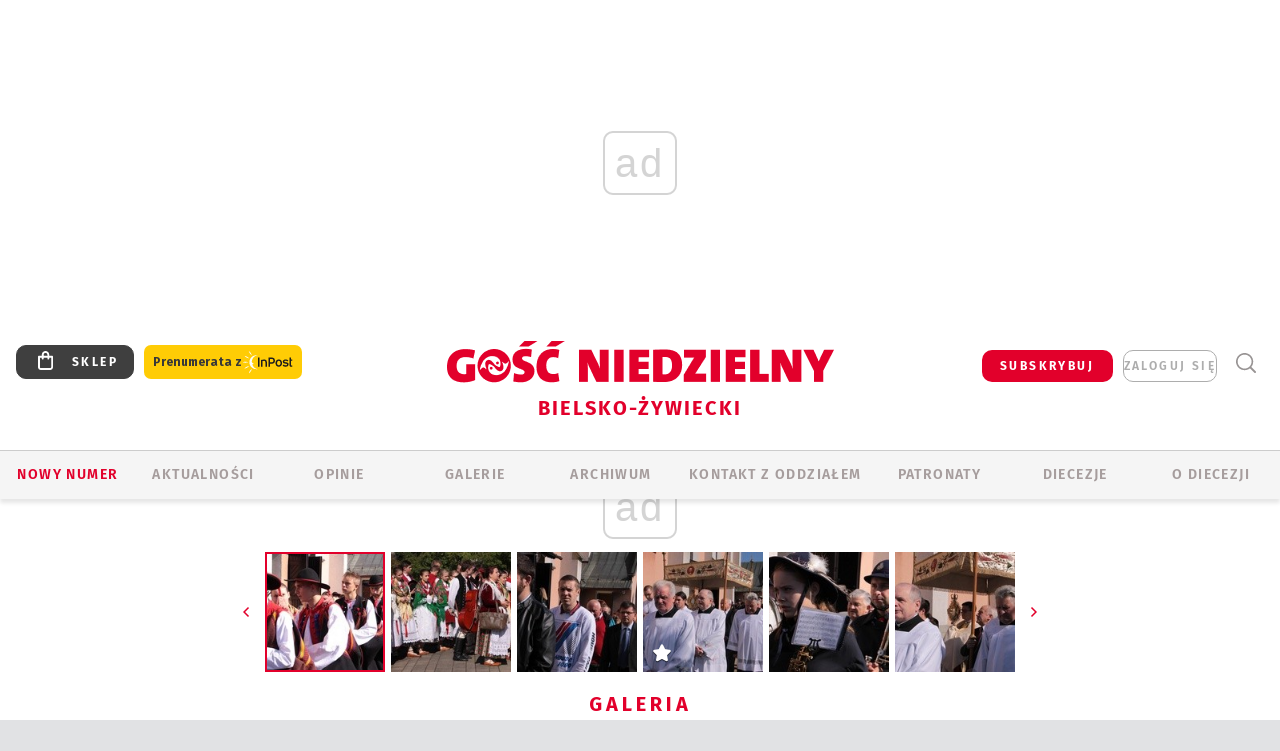

--- FILE ---
content_type: text/html; charset=utf-8
request_url: https://bielsko.gosc.pl/gal/spis/4218587.Zwiazek-Podhalan-w-Wilkowicach
body_size: 31542
content:
<!DOCTYPE html PUBLIC "-//W3C//DTD XHTML 1.0 Transitional//EN" "http://www.w3.org/TR/xhtml1/DTD/xhtml1-transitional.dtd">
<html xmlns="http://www.w3.org/1999/xhtml">
<head>

	<meta http-equiv="Content-Type" content="text/html; charset=utf-8" />
	<meta http-equiv="Content-Language" content="pl" />
	<meta http-equiv="X-UA-Compatible" content="IE=edge" />
	<title>Związek Podhalan w Wilkowicach</title>
			<meta name="author" content="Instytut Gość Media">
		<meta name="generator" content="www.igomedia.pl">
		<meta property="og:site_name" content="Instytut Gość Media">
		<meta name="viewport" content="width=device-width, initial-scale=1.0" />

	<meta http-equiv="refresh" content="3600">
			<meta moj="test">
		<link rel="stylesheet" type="text/css" href="/static/themes/gosc-2022/service.min.css?_=AnE4COV04vaK84a7WLpcg"/>
		<link href="https://fonts.googleapis.com/css2?family=Fira+Sans:wght@400;600;700;800&amp;family=Open+Sans:wght@400;500;600;700;800&amp;display=swap" rel="stylesheet" />		<style type="text/css">@font-face {  font-family: 'Fira-regular';font-display: swap;src:url('/static/themes/gosc-2022/fonts/FiraSans-Regular.ttf') format('truetype'),url('/static/themes/gosc-2022/fonts/gosc-2022/FiraSans-Regular.woff') format('woff');font-weight: normal;font-style: normal;}@font-face {  font-family: 'Fira-medium';font-display: swap;src:url('/static/themes/gosc-2022/fonts/FiraSans-Medium.ttf') format('truetype'),url('/static/themes/gosc-2022/fonts/gosc-2022/FiraSans-Medium.woff') format('woff');font-weight: 500;font-style: normal;}@font-face {  font-family: 'Fira-semibold';font-display: swap;src:url('/static/themes/gosc-2022/fonts/FiraSans-SemiBold.ttf') format('truetype'),url('/static/themes/gosc-2022/fonts/gosc-2022/FiraSans-SemiBold.woff') format('woff');font-weight: 600;font-style: normal;}@font-face {  font-family: 'Fira-bold';font-display: swap;src:url('/static/themes/gosc-2022/fonts/FiraSans-Bold.ttf') format('truetype'),url('/static/themes/gosc-2022/fonts/gosc-2022/FiraSans-Bold.woff') format('woff');font-weight: 700;font-style: normal;}@font-face {  font-family: 'Fira-extrabold';font-display: swap;src:url('/static/themes/gosc-2022/fonts/FiraSans-ExtraBold.ttf') format('truetype'),url('/static/themes/gosc-2022/fonts/gosc-2022/FiraSans-ExtraBold.woff') format('woff');font-weight: 800;font-style: normal;} @font-face {  font-family: 'PTSerif-Regular';font-display: swap;src:url('/static/themes/gosc-2022/fonts/PTSerif-Regular.ttf') format('truetype'),url('/static/themes/gosc-2022/fonts/gosc-2022/PTSerif-Regular.woff') format('woff');font-weight: 400;font-style: normal;}@font-face {  font-family: 'PTSerif-Italic';font-display: swap;src:url('/static/themes/gosc-2022/fonts/PTSerif-Italic.ttf') format('truetype'),url('/static/themes/gosc-2022/fonts/gosc-2022/PTSerif-Italic.woff') format('woff');font-weight: 400;font-style: normal;}@font-face {  font-family: 'PTSerif-BoldItalic';font-display: swap;src:url('/static/themes/gosc-2022/fonts/PTSerif-BoldItalic.ttf') format('truetype'),url('/static/themes/gosc-2022/fonts/gosc-2022/PTSerif-BoldItalic.woff') format('woff');font-weight: 700;font-style: normal;}@font-face {  font-family: 'PTSerif-Bold';font-display: swap;src:url('/static/themes/gosc-2022/fonts/PTSerif-Bold.ttf') format('truetype'),url('/static/themes/gosc-2022/fonts/gosc-2022/PTSerif-Bold.woff') format('woff');font-weight: 700;font-style: normal;} </style>		<style type="text/css">@font-face {  font-family: 'icomoon';  src:  url('/static/themes/gosc-2022/fonts/icomoon.eot?5um8d2');  src:  url('/static/themes/gosc-2022/fonts/icomoon.eot?5um8d2#iefix') format('embedded-opentype'),    url('/static/themes/gosc-2022/fonts/icomoon.ttf?5um8d2') format('truetype'),    url('/static/themes/gosc-2022/fonts/icomoon.woff?5um8d2') format('woff'),    url('/static/themes/gosc-2022/fonts/icomoon.svg?5um8d2#icomoon') format('svg');  font-weight: normal;  font-style: normal;}  </style>

		

		

	<script type='text/javascript'>
			window.CookieMsgVersion = 3;
		window.PrivacyPolicyContentURL = "https://www.wiara.pl/_int/welcome-message";
		var wre={"web":{},"api":{"DEBUG":false,"ReportProblem":null,"GetHelp":null,"LoginLayer":null,"ReportJSWarns":false,"migrateMute":true,"ServiceWorker":"/static/js/sw.min.js"},"includes":{}};
		wre.Ready=function(cb){};
		wre.EmitDone=function(cb){};
		wre.IncReqScripts=function(){wre._req_scripts++};
		wre._req_scripts=0;
		wre.IsMenuInteractionDisabled = false;

		wre.api.MOBILE=false;
		(function() {
			"use strict";
			var readyList=[],readyFired=false,inst=false,d=document;
			function ready(){if(!readyFired){readyFired=true;for(var i=0;i<readyList.length;i++){readyList[i].fn.call(window,readyList[i].ctx);}readyList=null;}};
			wre.Ready=function(callback,context){if(readyFired||!wre._req_scripts){setTimeout(function(){callback(context);},1);return;}else{readyList.push({fn:callback,ctx:context});}};
			wre.EmitDone=function(){wre._req_scripts--;if(wre._req_scripts <= 0){ready();}};
		})();
		
	</script>

		
	<script type="text/javascript">
	/* <![CDATA[ */
		wre.api.SERVICE_ROOT = "/";
		wre.api.ReportProblem = "x9b5327ec.xff17b375";
		wre.api.GetHelp = "x014234ef.x09b49125";
		wre.api.LoginLayer = "xedcfe968.x2b43a516";
		wre.api.ReportAbuse = "x9b5327ec.x3d8cf562";
		wre.api.UserInfoTooltip = "xedcfe968.x62ac0126";
		wre.api.NewMessage = "xedcfe968.xeda7861c";
		wre.api.AddFriend = "xedcfe968.xd4d39bc2";
		wre.api.ManageFollowers = "x52c6d494.x6ed3e580";
		wre.api.Sink = "https://www.wiara.pl/sink";
		wre.api.Logout = "x2983bb04.x8d97e42a";
		wre.api.CommentVote = "x52c6d494.x70f961d2";
		wre.api.CommentAbuse = "x52c6d494.xba877c6c";
		wre.api.Adverts = true;
		wre.api.AdvertsDFPAsync = true;
		wre.api.SessionKey = "wiara_sid";
		wre.api.CookiePrefix = "";
		wre.api.WidgetsFrame = 3;
		wre.api.community = {};

			wre.includes.player = ["//wf2.xcdn.pl/static/js/player-audio.min.js?_=DbqkyN6fmGisRAfVDxmjVg"];
			wre.includes.mejs = ["//wf1.xcdn.pl/static/js/jquery/mejs/build-4.2.9/mediaelement-and-player.min.js?_=rJ6hiWug6GJG9U_yXnqA"];
	/* ]]> */
	</script>
		<script>wre.IncReqScripts();</script>

				<script type="text/javascript" src="//wf2.xcdn.pl/static/js/desktop.min.js?_=RWmnpgjgMKjJ3jF0rWZOQ"></script>
		<script type="text/javascript">
			$(function(){
				wre.EmitDone();
			});
		</script>

			<script>wre.recaptcha_v3_key="6LfKq5UUAAAAAMU4Rd1_l_MKSJAizQb5Mk_8bFA_";</script>
			<script src="https://www.google.com/recaptcha/api.js?render=6LfKq5UUAAAAAMU4Rd1_l_MKSJAizQb5Mk_8bFA_" async></script>
		<script type="text/javascript">
			wre.Ready(function() {
				$(document).on("mobileinit", function () {
					$.mobile.ajaxEnabled = false;
				});
			});
		</script>
			<script type="text/javascript" src="/static/themes/gosc-2022/script.min.js?_=j1vDPSeeUqk73fDAPSvS0Q"></script>
		
<script type="text/javascript">
/* <![CDATA[ */
			(function(i,s,o,g,r,a,m){i['GoogleAnalyticsObject']=r;i[r]=i[r]||function(){
			(i[r].q=i[r].q||[]).push(arguments)},i[r].l=1*new Date();a=s.createElement(o),
			m=s.getElementsByTagName(o)[0];a.async=1;a.src=g;m.parentNode.insertBefore(a,m)
			})(window,document,'script','//www.google-analytics.com/analytics.js','ga');
											ga('create', "UA-22353525-1", {
					cookieDomain: ".gosc.pl",
					legacyCookieDomain: ".gosc.pl"
				});
				ga('send', 'pageview');

			ga('set', 'anonymizeIp', true);
	
/* ]]> */
</script>

				
<script type="text/javascript">
/* <![CDATA[ */

			(function(w,d,s,l,i){w[l]=w[l]||[];w[l].push({'gtm.start': new Date().getTime(),event:'gtm.js'});var f=d.getElementsByTagName(s)[0], j=d.createElement(s),dl=l!='dataLayer'?'&l='+l:'';j.async=true;j.src= 'https://www.googletagmanager.com/gtm.js?id='+i+dl;f.parentNode.insertBefore(j,f); })(window,document,'script','dataLayer',"GTM-M2KF7KL9");
		
/* ]]> */
</script>

		
							 

							<script async src="https://get.optad360.io/sf/9e19397e-ea56-4dde-8591-6a48bbe70d81/plugin.min.js"></script>
	<script type="text/javascript" src="/static/js/browser-update.min.js?_=15958" async="async" defer="defer"></script>

	<link href="https://bielsko.gosc.pl/rss/rtr/135dca.Gosc-w-diecezji-bielsko-zywieckiej" type="application/atom+xml" title="Gość w diecezji bielsko-żywieckiej" rel="alternate" />
<link href="/static/themes/gosc-2022/touch-icons/touch-icon-192x192.png" rel="icon" sizes="192x192"/>
<link href="/static/themes/gosc-2022/touch-icons/180gn.png" rel="apple-touch-icon-precomposed" sizes="180x180"/>
<link href="/static/themes/gosc-2022/touch-icons/152gn.png" rel="apple-touch-icon-precomposed" sizes="152x152"/>
<link href="/static/themes/gosc-2022/touch-icons/144gn.png" rel="apple-touch-icon-precomposed" sizes="144x144"/>
<link href="/static/themes/gosc-2022/touch-icons/120gn.png" rel="apple-touch-icon-precomposed" sizes="120x120"/>
<link href="/static/themes/gosc-2022/touch-icons/114gn.png" rel="apple-touch-icon-precomposed" sizes="114x114"/>
<link href="/static/themes/gosc-2022/touch-icons/76gn.png" rel="apple-touch-icon-precomposed" sizes="76x76"/>
<link href="/static/themes/gosc-2022/touch-icons/72gn.png" rel="apple-touch-icon-precomposed" sizes="72x72"/>
<link href="/static/themes/gosc-2022/touch-icons/apple-touch-icon-precomposed.png" rel="apple-touch-icon-precomposed"/>
<link rel="manifest" href="https://bielsko.gosc.pl/manifest.webmanifest.json"/>
<meta name="msapplication-TileColor" content="#da532c"/>
<meta name="theme-color" content="#ffffff"/>
<link rel="shortcut icon" href="/static/themes/gosc-2022/favicon.ico?v=ZWEkeS2uxXpV5QwhieNaZw" type="image/x-icon" />

	<meta property="fb:app_id" content="314192143101"/>

		

							<link rel="canonical" href="https://kultura.wiara.pl/gal/spis/4218587.Zwiazek-Podhalan-w-Wilkowicach?page=1"/>
					<meta name="description" content="Wiosną ubiegłego roku reaktywowano działalność związku górali na terenie gminy ​Wilkowice. Przy okazji tegorocznego odpustu ku czci patrona parafii św...."/>
					<link rel="next" href="/gal/pokaz/4218587.Zwiazek-Podhalan-w-Wilkowicach/2"/>
					<meta property="og:type" content="album"/>
					<meta property="og:title" content="Związek Podhalan w Wilkowicach"/>
					<meta property="og:description" content="Wiosną ubiegłego roku reaktywowano działalność związku górali na terenie gminy ​Wilkowice. Przy okazji tegorocznego odpustu ku czci patrona parafii św...."/>
					<meta property="og:url" content="https://bielsko.gosc.pl/gal/spis/4218587.Zwiazek-Podhalan-w-Wilkowicach"/>
					<meta property="article:section" content="Religion"/>
					<meta property="article:published_time" content="2017-10-01T19:38:39Z"/>
					<meta property="article:modified_time" content="2017-10-01T19:38:32Z"/>
					<meta property="article:tag" content="SZTANDAR"/>
					<meta property="article:tag" content="ZWIĄZEK PODHALAN"/>
					<meta property="article:tag" content="GÓRALE ŻYWIECCY"/>
					<meta property="article:tag" content="WILKOWICE"/>
					<meta property="article:author" content="ks. Jacek M. Pędziwiatr"/>
							<meta property="og:image" content="https://wf2.xcdn.pl/files/17/10/01/879348_1adX_58_C1200x1200-CWY0K1.png.webp?conv=JGQFAAAABLAEsABnKmbK"/>
					<meta property="og:image:src" content="https://wf2.xcdn.pl/files/17/10/01/879348_1adX_58_C1200x1200-CWY0K1.png.webp?conv=JGQFAAAABLAEsABnKmbK"/>
					<meta property="og:image:type" content="image/png"/>
					<meta property="og:image:alt" content=""/>
					<meta property="og:image:width" content="617"/>
					<meta property="og:image:height" content="370"/>
					<meta property="og:image" content="https://bielsko.gosc.pl/static/images/base/gosc.jpg"/>
					<meta property="og:site_name" content="bielsko.gosc.pl"/>
<script type="application/ld+json">{"@context": "https://schema.org", "url": "https://bielsko.gosc.pl", "name": "Go\u015b\u0107 Bielsko-\u017bywiecki"}</script>
		<meta name="keywords" content="SZTANDAR,ZWIĄZEK PODHALAN,GÓRALE ŻYWIECCY,WILKOWICE,"/>
	<meta name="msapplication-config" content="none"/>
</head>
<body id="body"  class="app-Gallery">
			<noscript><iframe src="https://www.googletagmanager.com/ns.html?id=GTM-M2KF7KL9" height="0" width="0" style="display:none;visibility:hidden"></iframe></noscript>












		
	<div id="fb-root"></div>
	<script>
	window.fbAsyncInit=function() {FB.init({appId:"314192143101",xfbml:true,version:'v2.9'});};
	(function(d, s, id) {
		var js, fjs = d.getElementsByTagName(s)[0];
		if (d.getElementById(id)) return;
		js = d.createElement(s); js.id = id; js.async=1;
		js.src = "//connect.facebook.net/pl_PL/sdk.js";
		fjs.parentNode.insertBefore(js, fjs);
		}(document, 'script', 'facebook-jssdk'));
	</script>

				
<script type="text/javascript">
/* <![CDATA[ */

			var pp_gemius_identifier = new String(".WeQdKNcP0yvWIC6T6bZ7KbSjw3IrudYNKHgxYeSCmb.c7");
			var org_gemius_identifier = new String(".WeQdKNcP0yvWIC6T6bZ7KbSjw3IrudYNKHgxYeSCmb.c7");
			function gemius_pending(i) { window[i] = window[i] || function() {var x = window[i+'_pdata'] = window[i+'_pdata'] || []; x[x.length]=arguments;};};
			gemius_pending('gemius_hit'); gemius_pending('gemius_event'); gemius_pending('pp_gemius_hit'); gemius_pending('pp_gemius_event');
			(function(d,t) {try {var gt=d.createElement(t),s=d.getElementsByTagName(t)[0],l='http'+((location.protocol=='https:')?'s':''); gt.setAttribute('async','async');
			gt.setAttribute('defer','defer'); gt.src=l+'://gapl.hit.gemius.pl/xgemius.js'; s.parentNode.insertBefore(gt,s);} catch (e) {}})(document,'script');
		
/* ]]> */
</script>

			

<div id="w">


<div id="NewReleaseLayer" style="display:none">
	<a href="#" class="BtnClose" style="font-size:16px">Powrót do strony</a>
	<div class="Content"></div>
</div>

					
				





		<div class="wp-bd webpart-wrap-layout wp-el" >




	<div class="c layout-1280">
	<div class="c1280 LayoutColumn Col0">
		





		<div class="wp-bd webpart-wrap-layout_column wp-el" >






		<div class="wp-bd webpart-wrap-raw_html wp-el" >
<ins class="staticpubads89354" data-slot="1"></ins>
	
		</div>




<div class="pos-sticky">


		<div class="wp-bd webpart-wrap-layout webpart-bg-99CCFF wp-el" >




	<div class=" fr1_99CCFF layout-1" style="width: 100%; clear:both">
	<div class="c1 LayoutColumn Col0">
		





		<div class="wp-bd webpart-wrap-layout_column wp-el" >






		<div class="wp-bd webpart-wrap-HeaderMobile wp-el" style="padding-top:0px;margin-top:0;">








 
<div id="topHead" class="layout-1200 d-flex justify-content-between ">
	<ul>
		<li class="fixed-soc-icon"><a href="javascript:void(0)" class="ShowWidget" data-widget="SimpleLayer" data-widget-class="WidgetAllServices" data-url="/_int/widget-all-services">nasze media</a></li>
		<li class="fixed-soc-icon ct"><a href="javascript:void(0)" class="ShowWidget" data-widget="ContactForm" data-widget-class="ContactFormServices">Kontakt</a></li>
	</ul>

	<div class="navBox">
		<div class="nav-shop"><a href="http://sklep.gosc.pl/"><span class="icon-buy"></span></a></div>
		
		<div class="nav-dropdown nav-login-box">
			<a class="subskrypcja" href="/Subskrypcja">SUBSKRYBUJ</a>


				<a href="" class="nav-login-box__toggler DropdownToggler icon-avatar">zaloguj się</a>
			<div class="nav-dropdown__inner">
			<div class="nav-dropdown-header">PROFIL UŻYTKOWNIKA</div>
					<div class="nav-login-box__login">
						<div class="nav-login-box__header">
							Wygląda na to, że nie jesteś jeszcze zalogowany.
						</div>
	
						<div id="l">
							<div class="l1"><a href="https://moj.gosc.pl/" class="b show-layer-login" title="zaloguj się">zaloguj się</a></div>
							<div class="nav-login-text-box">
								lub
							</div>
							<div class="l2"><a href="https://moj.gosc.pl/rejestracja" class="b" title="załóż konto">zarejestruj się</a></div>
						</div>
					</div>
			</div>
		</div>
	
			<form class="search" method="get" id="search_form" action="/wyszukaj/wyrazy">
				<button class="search__button SearchButton icon-search-light" type="button" data-role="none">Wyszukiwarka</button>
				<div class="search__content">
						<input type="text" data-role="none" class="search__input" name="q" class="input" placeholder="Wyszukaj..." value="" />
					<input type="submit" data-role="none" class="search__submit" id="search" value="szukaj" data-width="233" />
				</div>
			</form>
	



		
	</div>

</div>


	<div class="service-header">
			<div class="layout-1200">
				
					<a href="https://gosc.pl" class="custom-logo">
						<img src="//wf2.xcdn.pl/files/24.bkt/02/22/597815_2Q6V_349941_pWqT_Group_1929gnlog.png" alt="Wiara.pl - Serwis">
					</a>
					<h2>Bielsko-Żywiecki<span class="title-decorate"></span></h2>
			</div>

	</div>

<div class="menuWrapper">



		

</div>





<script type="text/javascript">
/* <![CDATA[ */
	$(function(){
		
	wre.web.InstallMobileHeader();
	wre.web.InstallLayoutGroups();

	});

/* ]]> */
</script>


	
		</div>






		<div class="wp-bd webpart-wrap-menu wp-el" >






<div id="h4" class=""><div id="h4_">
	

	<ul id="rm">

		

							<li class="m1">
				<a href="#" rel="nofollow" class="cur_def">Nowy numer</a>
				


			</li>

							<li class="m2">
				<a href="/Wiadomosci" class="">AKTUALNOŚCI</a>
				


			</li>

							<li class="m3">
				<a href="/Komentarze" class="">OPINIE</a>
				


			</li>

							<li class="m4 s">
				<a href="/Galerie" class=" s">GALERIE</a>
				


			</li>

							<li class="m5">
				<a href="/Archiwum" class="">ARCHIWUM</a>
				


			</li>

							<li class="m6">
				<a href="/doc/1203610.Redakcja-Goscia-Bielsko-Zywieckiego" class="">KONTAKT Z ODDZIAŁEM</a>
				


			</li>

							<li class="m7">
				<a href="/Patronaty" class="">Patronaty</a>
				


			</li>

							<li class="m8">
				<a href="#" rel="nofollow" class="cur_def">Diecezje</a>
				

	<ul>

		

							<li class="">
				<a href="http://bielsko.gosc.pl" class="">Bielsko-Żywiecka</a>
				


			</li>

							<li class="">
				<a href="http://elblag.gosc.pl" class="">Elbląska</a>
				


			</li>

							<li class="">
				<a href="http://gdansk.gosc.pl" class="">Gdańska</a>
				


			</li>

							<li class="">
				<a href="http://gliwice.gosc.pl" class="">Gliwicka</a>
				


			</li>

							<li class="">
				<a href="http://katowice.gosc.pl" class="">Katowicka</a>
				


			</li>

							<li class="">
				<a href="http://koszalin.gosc.pl" class="">Koszalińsko-Kołobrzeska</a>
				


			</li>

							<li class="">
				<a href="http://krakow.gosc.pl" class="">Krakowska</a>
				


			</li>

							<li class="">
				<a href="http://legnica.gosc.pl" class="">Legnicka</a>
				


			</li>

							<li class="">
				<a href="http://lublin.gosc.pl" class="">Lubelska</a>
				


			</li>

							<li class="">
				<a href="http://lowicz.gosc.pl" class="">Łowicka</a>
				


			</li>

							<li class="">
				<a href="http://opole.gosc.pl" class="">Opolska</a>
				


			</li>

							<li class="">
				<a href="http://plock.gosc.pl" class="">Płocka</a>
				


			</li>

							<li class="">
				<a href="http://radom.gosc.pl" class="">Radomska</a>
				


			</li>

							<li class="">
				<a href="http://sandomierz.gosc.pl" class="">Sandomierska</a>
				


			</li>

							<li class="">
				<a href="http://swidnica.gosc.pl" class="">Świdnicka</a>
				


			</li>

							<li class="">
				<a href="http://tarnow.gosc.pl" class="">Tarnowska</a>
				


			</li>

							<li class="">
				<a href="http://olsztyn.gosc.pl" class="">Warmińska</a>
				


			</li>

							<li class="">
				<a href="http://warszawa.gosc.pl" class="">Warszawska</a>
				


			</li>

							<li class="">
				<a href="http://wroclaw.gosc.pl" class="">Wrocławska</a>
				


			</li>

							<li class="z">
				<a href="http://zgg.gosc.pl" class="">Zielonogórsko-Gorzowska</a>
				


			</li>

	</ul>

			</li>

							<li class="m9">
				<a href="/doc/1203527.Historia" class="">O DIECEZJI</a>
				

	<ul>

		

							<li class="">
				<a href="#" rel="nofollow" class="cur_def">Historia</a>
				


			</li>

							<li class="">
				<a href="#" rel="nofollow" class="cur_def">Biskupi</a>
				


			</li>

							<li class="z">
				<a href="#" rel="nofollow" class="cur_def">Parafie</a>
				


			</li>

	</ul>

			</li>

	</ul>

</div></div>

<script type="text/javascript">
/* <![CDATA[ */
$(function(){
	$('#rm li').mouseenter(function() {
		$(this).addClass('sfhover');
	}).mouseleave(function() {
		$(this).removeClass('sfhover');
	});
});
/* ]]> */
</script>

	
		</div>




		

		<div class="wp-el  wiara2015_left wp-has-title" >
				<div class="wp-bd webpart-wrap-Objects" >
				<a class="LayoutAnchor Anchor" name="Najnowsze-Wydania"></a>

			<div class="cf cN_wiara2015_left ">
					<h4 class=""><span>Najnowsze Wydania</span></h4>
			</div>





<ul class="im-220x270 img-on-hover ">
		
		<li class="prio0">
			<a class="" href="https://www.gosc.pl/wyszukaj/wydanie/przeglad/92063c.GN-4-2026" title="GN 4/2026">
				
	<div class="imgBox">
				<img class="" src="//wf1.xcdn.pl/files/26.bkt/01/21/07/975983_mAVw_gn04r2026okladka_71.jpg.webp" alt="GN 4/2026" />
			
	<div class="iconType">
	</div>
	</div>

				<span class="sb h hnTitle">
				
					<strong class="sb">GN 4/2026</strong>
					<span class="sb">Dokument:(9569853,Życzliwa obojętność i&nbsp;rozszerzający się wszechświat)</span>
				</span>
			</a>
		</li>
		
		<li class="prio0">
			<a class="" href="https://www.gosc.pl/wyszukaj/wydanie/przeglad/91ea1c.GN-3-2026" title="GN 3/2026">
				
	<div class="imgBox">
				<img class="" src="//wf2.xcdn.pl/files/26.bkt/01/14/07/371135_wTdj_gn03r2026okladka_71.jpg.webp" alt="GN 3/2026" />
			
	<div class="iconType">
	</div>
	</div>

				<span class="sb h hnTitle">
				
					<strong class="sb">GN 3/2026</strong>
					<span class="sb">Dokument:(9562653,Walec się toczy, ale kolęda jak szła, tak idzie)</span>
				</span>
			</a>
		</li>
		
		<li class="prio0">
			<a class="" href="https://www.gosc.pl/wyszukaj/wydanie/przeglad/91d0ee.GN-2-2026" title="GN 2/2026">
				
	<div class="imgBox">
				<img class="" src="//wf2.xcdn.pl/files/26.bkt/01/07/12/785701_tpSk_02GN2026_71.jpg.webp" alt="GN 2/2026" />
			
	<div class="iconType">
	</div>
	</div>

				<span class="sb h hnTitle">
				
					<strong class="sb">GN 2/2026</strong>
					<span class="sb">Dokument:(9556207,Ze strachu  nawet o&nbsp;tym nie myślimy)</span>
				</span>
			</a>
		</li>
		
		<li class="prio0">
			<a class="" href="https://www.gosc.pl/wyszukaj/wydanie/przeglad/91a15e.GN-1-2026" title="GN 1/2026">
				
	<div class="imgBox">
				<img class="" src="//wf2.xcdn.pl/files/25.bkt/12/31/06/159421_3bOA_gn01r2026okladka_71.jpg.webp" alt="GN 1/2026" />
			
	<div class="iconType">
	</div>
	</div>

				<span class="sb h hnTitle">
				
					<strong class="sb">GN 1/2026</strong>
					<span class="sb">Dokument:(9544031,Człowiek  – gatunek na wymarciu)</span>
				</span>
			</a>
		</li>
		
		<li class="prio0">
			<a class="" href="https://www.gosc.pl/wyszukaj/wydanie/przeglad/91735a.GN-51-2025" title="GN 51/2025">
				
	<div class="imgBox">
				<img class="" src="//wf2.xcdn.pl/files/25.bkt/12/17/07/951597_JcUZ_gn5152r2925okladka_71.jpg.webp" alt="GN 51/2025" />
			
	<div class="iconType">
	</div>
	</div>

				<span class="sb h hnTitle">
				
					<strong class="sb">GN 51/2025</strong>
					<span class="sb">Dokument:(9532251,Pokój ludziom na ziemi i&nbsp;na Ukrainie)</span>
				</span>
			</a>
		</li>
</ul>

	
		</div>
		</div>

	
		</div>

	</div>

</div>

	
		</div>
</div>

	
		</div>

	</div>

</div>

	
		</div>
				
				





		<div class="wp-bd webpart-wrap-layout wp-el" >




	<div class="c layout-1280">
	<div class="c1280 LayoutColumn Col0">
		





		<div class="wp-bd webpart-wrap-layout_column wp-el" >






		<div class="wp-bd webpart-wrap-Navigation wp-el" >



<div class="breadcrumbs-w"><div class="breadcrumbs"><div class="breadcrumbs_">

	<div class="path" itemscope itemtype="http://schema.org/BreadcrumbList">
		<span itemprop="itemListElement" itemscope itemtype="http://schema.org/ListItem"><a href="https://bielsko.gosc.pl" itemid="https://bielsko.gosc.pl" itemscope itemtype="http://schema.org/Thing" itemprop="item"><span itemprop="name">bielsko.gosc.pl</span></a><meta itemprop="position" content="1" /></span>

				<span class="path-divider">→</span> <span itemprop="itemListElement" itemscope itemtype="http://schema.org/ListItem"><a href="/Galerie" itemid="/Galerie" itemscope itemtype="http://schema.org/Thing" itemprop="item"><span itemprop="name">Zdjęcia z diecezji bielsko-żywieckiej</span></a><meta itemprop="position" content="2" /></span>
			<span class="path-divider">→</span> <span itemprop="itemListElement" itemscope itemtype="http://schema.org/ListItem"><a href="/gal/spis/4218587.Zwiazek-Podhalan-w-Wilkowicach" itemscope itemtype="http://schema.org/Thing" itemprop="item" itemid="/gal/spis/4218587.Zwiazek-Podhalan-w-Wilkowicach"><span itemprop="name">Związek Podhalan w Wilkowicach</span></a><meta itemprop="position" content="3" /></span>

	</div>


</div></div></div>

	
		</div>












	

		<div class=" ">

		
				





		<div class=" ">

		
<div class="doc-images">
	<div class="cf txt att-gallery">

		<h1>Związek Podhalan w Wilkowicach 
	<div class="iconType">
			<span class="icon-photo">71</span>
	</div>
</h1>

			<div class="gal-preview">
				<div id="GalleryContainer">
					
	
	<div class="cf">
		<div class="gal-rank">
			
	<div id="RankLayer" class="gal-rank">
		<span class="vote-rate loading">Ocena</span>
	</div>
	
<script type="text/javascript">
/* <![CDATA[ */
	$(function(){
		
		wre.ajax_post($("#RankLayer"), "x8590385f.xcbb7d16a", {gallery:4218587,att:4218683,key:"NzcyOWI1NTliYmY3"});
	
	});

/* ]]> */
</script>

		</div>
		<div class="gal-p-nrs l">
			<span class="gal-p-current_page">1</span> <span class="gal-p-divider">/</span> <span class="gal-p-objects_count">71</span>
		</div>
	</div>
	
	<div class="gal-page-nav">
			<div class="gal-page-next r">
					<a class="InPlaceLink" data-container="#GalleryContainer" data-content="/_int/gal/pokaz/4218587.Zwiazek-Podhalan-w-Wilkowicach/2" href="/gal/pokaz/4218587.Zwiazek-Podhalan-w-Wilkowicach/2#gt" title="następne">
						<span class="icon-arrow-right"></span>
					</a>
			</div>
			<div class="gal-page-prev r">
			</div>
	</div>
	
				<div class="doc-gallery">
		<div class="doc-gallery__img">
			<a href="//wf1.xcdn.pl/files/17/10/01/879348_1adX_58_83.jpg.webp" data-lightbox="image"><img src="//wf2.xcdn.pl/files/17/10/01/879348_1adX_58_98.jpg.webp" alt="Związek Podhalan w Wilkowicach" style="min-width: 617px; min-height: 370px"/></a>
			<a href="#" onclick="$(this).prev().trigger('click'); return false;" class="img_enlarge" title="Powiększ">&nbsp;</a>
		</div>
			</div>



				</div>
			</div>
			
<script type="text/javascript">
/* <![CDATA[ */
	$(function(){
		
				wre.web.InstallInPlaceContainer({
					el: $("#GalleryContainer"),
					href: "/gal/pokaz/4218587.Zwiazek-Podhalan-w-Wilkowicach#gt",
					url: "/_int/gal/pokaz/4218587.Zwiazek-Podhalan-w-Wilkowicach"
				});
			
	});

/* ]]> */
</script>

		

		<div>
				
	<div id="GalPreviews" class="inline-slider">
		<a href="javascript:void(0)" rel="nofollow" class="MoveArrow" data-direction="ToBegining">⏮</a>
		<a href="javascript:void(0)" rel="nofollow" class="MoveArrow" data-direction="Back">⏪</a>
		<div class="content">
			<ul id="GalleryList" class="gal-type-3">
					
					<li class="t1 " data-url="/gal/pokaz/4218587.Zwiazek-Podhalan-w-Wilkowicach#gt">
							<a class="InPlaceLink" data-container="#GalleryContainer" data-content="/_int/gal/pokaz/4218587.Zwiazek-Podhalan-w-Wilkowicach" href="/gal/pokaz/4218587.Zwiazek-Podhalan-w-Wilkowicach#gt">
										<span class="img "><img src="//wf2.xcdn.pl/files/17/10/01/879348_1adX_58_70.jpg.webp" alt="Związek Podhalan w Wilkowicach"/></span>

							</a>
						</a>
					</li>
					
					<li class="t1 " data-url="/gal/pokaz/4218587.Zwiazek-Podhalan-w-Wilkowicach/2#gt">
							<a class="InPlaceLink" data-container="#GalleryContainer" data-content="/_int/gal/pokaz/4218587.Zwiazek-Podhalan-w-Wilkowicach/2" href="/gal/pokaz/4218587.Zwiazek-Podhalan-w-Wilkowicach/2#gt">
										<span class="img "><img src="//wf1.xcdn.pl/files/17/10/01/879356_zEMW_68_70.jpg.webp" alt="Związek Podhalan w Wilkowicach"/></span>

							</a>
						</a>
					</li>
					
					<li class="t1 " data-url="/gal/pokaz/4218587.Zwiazek-Podhalan-w-Wilkowicach/3#gt">
							<a class="InPlaceLink" data-container="#GalleryContainer" data-content="/_int/gal/pokaz/4218587.Zwiazek-Podhalan-w-Wilkowicach/3" href="/gal/pokaz/4218587.Zwiazek-Podhalan-w-Wilkowicach/3#gt">
										<span class="img "><img src="//wf1.xcdn.pl/files/17/10/01/879355_Fr8P_67_70.jpg.webp" alt="Związek Podhalan w Wilkowicach"/></span>

							</a>
						</a>
					</li>
					
					<li class="t1 high-score" data-url="/gal/pokaz/4218587.Zwiazek-Podhalan-w-Wilkowicach/4#gt">
							<a class="InPlaceLink" data-container="#GalleryContainer" data-content="/_int/gal/pokaz/4218587.Zwiazek-Podhalan-w-Wilkowicach/4" href="/gal/pokaz/4218587.Zwiazek-Podhalan-w-Wilkowicach/4#gt">
										<span class="img icon-star-full"><img src="//wf2.xcdn.pl/files/17/10/01/879354_OU20_64_70.jpg.webp" alt="Związek Podhalan w Wilkowicach"/></span>

							</a>
						</a>
					</li>
					
					<li class="t1 " data-url="/gal/pokaz/4218587.Zwiazek-Podhalan-w-Wilkowicach/5#gt">
							<a class="InPlaceLink" data-container="#GalleryContainer" data-content="/_int/gal/pokaz/4218587.Zwiazek-Podhalan-w-Wilkowicach/5" href="/gal/pokaz/4218587.Zwiazek-Podhalan-w-Wilkowicach/5#gt">
										<span class="img "><img src="//wf1.xcdn.pl/files/17/10/01/879353_HtRK_66_70.jpg.webp" alt="Związek Podhalan w Wilkowicach"/></span>

							</a>
						</a>
					</li>
					
					<li class="t1 " data-url="/gal/pokaz/4218587.Zwiazek-Podhalan-w-Wilkowicach/6#gt">
							<a class="InPlaceLink" data-container="#GalleryContainer" data-content="/_int/gal/pokaz/4218587.Zwiazek-Podhalan-w-Wilkowicach/6" href="/gal/pokaz/4218587.Zwiazek-Podhalan-w-Wilkowicach/6#gt">
										<span class="img "><img src="//wf1.xcdn.pl/files/17/10/01/879353_VxhD_65_70.jpg.webp" alt="Związek Podhalan w Wilkowicach"/></span>

							</a>
						</a>
					</li>
					
					<li class="t1 " data-url="/gal/pokaz/4218587.Zwiazek-Podhalan-w-Wilkowicach/7#gt">
							<a class="InPlaceLink" data-container="#GalleryContainer" data-content="/_int/gal/pokaz/4218587.Zwiazek-Podhalan-w-Wilkowicach/7" href="/gal/pokaz/4218587.Zwiazek-Podhalan-w-Wilkowicach/7#gt">
										<span class="img "><img src="//wf1.xcdn.pl/files/17/10/01/879350_fNuL_63_70.jpg.webp" alt="Związek Podhalan w Wilkowicach"/></span>

							</a>
						</a>
					</li>
					
					<li class="t1 " data-url="/gal/pokaz/4218587.Zwiazek-Podhalan-w-Wilkowicach/8#gt">
							<a class="InPlaceLink" data-container="#GalleryContainer" data-content="/_int/gal/pokaz/4218587.Zwiazek-Podhalan-w-Wilkowicach/8" href="/gal/pokaz/4218587.Zwiazek-Podhalan-w-Wilkowicach/8#gt">
										<span class="img "><img src="//wf2.xcdn.pl/files/17/10/01/879350_6fU3_62_70.jpg.webp" alt="Związek Podhalan w Wilkowicach"/></span>

							</a>
						</a>
					</li>
					
					<li class="t1 " data-url="/gal/pokaz/4218587.Zwiazek-Podhalan-w-Wilkowicach/9#gt">
							<a class="InPlaceLink" data-container="#GalleryContainer" data-content="/_int/gal/pokaz/4218587.Zwiazek-Podhalan-w-Wilkowicach/9" href="/gal/pokaz/4218587.Zwiazek-Podhalan-w-Wilkowicach/9#gt">
										<span class="img "><img src="//wf1.xcdn.pl/files/17/10/01/879348_wpaY_61_70.jpg.webp" alt="Związek Podhalan w Wilkowicach"/></span>

							</a>
						</a>
					</li>
					
					<li class="t1 " data-url="/gal/pokaz/4218587.Zwiazek-Podhalan-w-Wilkowicach/10#gt">
							<a class="InPlaceLink" data-container="#GalleryContainer" data-content="/_int/gal/pokaz/4218587.Zwiazek-Podhalan-w-Wilkowicach/10" href="/gal/pokaz/4218587.Zwiazek-Podhalan-w-Wilkowicach/10#gt">
										<span class="img "><img src="//wf1.xcdn.pl/files/17/10/01/879347_Iz3D_60_70.jpg.webp" alt="Związek Podhalan w Wilkowicach"/></span>

							</a>
						</a>
					</li>
					
					<li class="t1 " data-url="/gal/pokaz/4218587.Zwiazek-Podhalan-w-Wilkowicach/11#gt">
							<a class="InPlaceLink" data-container="#GalleryContainer" data-content="/_int/gal/pokaz/4218587.Zwiazek-Podhalan-w-Wilkowicach/11" href="/gal/pokaz/4218587.Zwiazek-Podhalan-w-Wilkowicach/11#gt">
										<span class="img "><img src="//wf2.xcdn.pl/files/17/10/01/879345_fq9a_59_70.jpg.webp" alt="Związek Podhalan w Wilkowicach"/></span>

							</a>
						</a>
					</li>
					
					<li class="t1 " data-url="/gal/pokaz/4218587.Zwiazek-Podhalan-w-Wilkowicach/12#gt">
							<a class="InPlaceLink" data-container="#GalleryContainer" data-content="/_int/gal/pokaz/4218587.Zwiazek-Podhalan-w-Wilkowicach/12" href="/gal/pokaz/4218587.Zwiazek-Podhalan-w-Wilkowicach/12#gt">
										<span class="img "><img src="//wf2.xcdn.pl/files/17/10/01/879343_Iers_57_70.jpg.webp" alt="Związek Podhalan w Wilkowicach"/></span>

							</a>
						</a>
					</li>
					
					<li class="t1 " data-url="/gal/pokaz/4218587.Zwiazek-Podhalan-w-Wilkowicach/13#gt">
							<a class="InPlaceLink" data-container="#GalleryContainer" data-content="/_int/gal/pokaz/4218587.Zwiazek-Podhalan-w-Wilkowicach/13" href="/gal/pokaz/4218587.Zwiazek-Podhalan-w-Wilkowicach/13#gt">
										<span class="img "><img src="//wf2.xcdn.pl/files/17/10/01/879341_p96G_56_70.jpg.webp" alt="Związek Podhalan w Wilkowicach"/></span>

							</a>
						</a>
					</li>
					
					<li class="t1 " data-url="/gal/pokaz/4218587.Zwiazek-Podhalan-w-Wilkowicach/14#gt">
							<a class="InPlaceLink" data-container="#GalleryContainer" data-content="/_int/gal/pokaz/4218587.Zwiazek-Podhalan-w-Wilkowicach/14" href="/gal/pokaz/4218587.Zwiazek-Podhalan-w-Wilkowicach/14#gt">
										<span class="img "><img src="//wf2.xcdn.pl/files/17/10/01/879341_IGYh_55_70.jpg.webp" alt="Związek Podhalan w Wilkowicach"/></span>

							</a>
						</a>
					</li>
					
					<li class="t1 " data-url="/gal/pokaz/4218587.Zwiazek-Podhalan-w-Wilkowicach/15#gt">
							<a class="InPlaceLink" data-container="#GalleryContainer" data-content="/_int/gal/pokaz/4218587.Zwiazek-Podhalan-w-Wilkowicach/15" href="/gal/pokaz/4218587.Zwiazek-Podhalan-w-Wilkowicach/15#gt">
										<span class="img "><img src="//wf1.xcdn.pl/files/17/10/01/879341_f9ZX_54_70.jpg.webp" alt="Związek Podhalan w Wilkowicach"/></span>

							</a>
						</a>
					</li>
					
					<li class="t1 " data-url="/gal/pokaz/4218587.Zwiazek-Podhalan-w-Wilkowicach/16#gt">
							<a class="InPlaceLink" data-container="#GalleryContainer" data-content="/_int/gal/pokaz/4218587.Zwiazek-Podhalan-w-Wilkowicach/16" href="/gal/pokaz/4218587.Zwiazek-Podhalan-w-Wilkowicach/16#gt">
										<span class="img "><img src="//wf1.xcdn.pl/files/17/10/01/879337_G5BL_51_70.jpg.webp" alt="Związek Podhalan w Wilkowicach"/></span>

							</a>
						</a>
					</li>
					
					<li class="t1 " data-url="/gal/pokaz/4218587.Zwiazek-Podhalan-w-Wilkowicach/17#gt">
							<a class="InPlaceLink" data-container="#GalleryContainer" data-content="/_int/gal/pokaz/4218587.Zwiazek-Podhalan-w-Wilkowicach/17" href="/gal/pokaz/4218587.Zwiazek-Podhalan-w-Wilkowicach/17#gt">
										<span class="img "><img src="//wf1.xcdn.pl/files/17/10/01/879337_SCev_53_70.jpg.webp" alt="Związek Podhalan w Wilkowicach"/></span>

							</a>
						</a>
					</li>
					
					<li class="t1 " data-url="/gal/pokaz/4218587.Zwiazek-Podhalan-w-Wilkowicach/18#gt">
							<a class="InPlaceLink" data-container="#GalleryContainer" data-content="/_int/gal/pokaz/4218587.Zwiazek-Podhalan-w-Wilkowicach/18" href="/gal/pokaz/4218587.Zwiazek-Podhalan-w-Wilkowicach/18#gt">
										<span class="img "><img src="//wf2.xcdn.pl/files/17/10/01/879336_pOQ8_52_70.jpg.webp" alt="Związek Podhalan w Wilkowicach"/></span>

							</a>
						</a>
					</li>
					
					<li class="t1 " data-url="/gal/pokaz/4218587.Zwiazek-Podhalan-w-Wilkowicach/19#gt">
							<a class="InPlaceLink" data-container="#GalleryContainer" data-content="/_int/gal/pokaz/4218587.Zwiazek-Podhalan-w-Wilkowicach/19" href="/gal/pokaz/4218587.Zwiazek-Podhalan-w-Wilkowicach/19#gt">
										<span class="img "><img src="//wf1.xcdn.pl/files/17/10/01/879334_aTnu_50_70.jpg.webp" alt="Związek Podhalan w Wilkowicach"/></span>

							</a>
						</a>
					</li>
					
					<li class="t1 " data-url="/gal/pokaz/4218587.Zwiazek-Podhalan-w-Wilkowicach/20#gt">
							<a class="InPlaceLink" data-container="#GalleryContainer" data-content="/_int/gal/pokaz/4218587.Zwiazek-Podhalan-w-Wilkowicach/20" href="/gal/pokaz/4218587.Zwiazek-Podhalan-w-Wilkowicach/20#gt">
										<span class="img "><img src="//wf1.xcdn.pl/files/17/10/01/879333_M94Z_49_70.jpg.webp" alt="Związek Podhalan w Wilkowicach"/></span>

							</a>
						</a>
					</li>
					
					<li class="t1 " data-url="/gal/pokaz/4218587.Zwiazek-Podhalan-w-Wilkowicach/21#gt">
							<a class="InPlaceLink" data-container="#GalleryContainer" data-content="/_int/gal/pokaz/4218587.Zwiazek-Podhalan-w-Wilkowicach/21" href="/gal/pokaz/4218587.Zwiazek-Podhalan-w-Wilkowicach/21#gt">
										<span class="img "><img src="//wf2.xcdn.pl/files/17/10/01/879331_Iikf_45_70.jpg.webp" alt="Związek Podhalan w Wilkowicach"/></span>

							</a>
						</a>
					</li>
					
					<li class="t1 " data-url="/gal/pokaz/4218587.Zwiazek-Podhalan-w-Wilkowicach/22#gt">
							<a class="InPlaceLink" data-container="#GalleryContainer" data-content="/_int/gal/pokaz/4218587.Zwiazek-Podhalan-w-Wilkowicach/22" href="/gal/pokaz/4218587.Zwiazek-Podhalan-w-Wilkowicach/22#gt">
										<span class="img "><img src="//wf1.xcdn.pl/files/17/10/01/879331_O4Zy_48_70.jpg.webp" alt="Związek Podhalan w Wilkowicach"/></span>

							</a>
						</a>
					</li>
					
					<li class="t1 " data-url="/gal/pokaz/4218587.Zwiazek-Podhalan-w-Wilkowicach/23#gt">
							<a class="InPlaceLink" data-container="#GalleryContainer" data-content="/_int/gal/pokaz/4218587.Zwiazek-Podhalan-w-Wilkowicach/23" href="/gal/pokaz/4218587.Zwiazek-Podhalan-w-Wilkowicach/23#gt">
										<span class="img "><img src="//wf1.xcdn.pl/files/17/10/01/879330_puRN_46_70.jpg.webp" alt="Związek Podhalan w Wilkowicach"/></span>

							</a>
						</a>
					</li>
					
					<li class="t1 " data-url="/gal/pokaz/4218587.Zwiazek-Podhalan-w-Wilkowicach/24#gt">
							<a class="InPlaceLink" data-container="#GalleryContainer" data-content="/_int/gal/pokaz/4218587.Zwiazek-Podhalan-w-Wilkowicach/24" href="/gal/pokaz/4218587.Zwiazek-Podhalan-w-Wilkowicach/24#gt">
										<span class="img "><img src="//wf2.xcdn.pl/files/17/10/01/879312_VGJ5_32_70.jpg.webp" alt="Związek Podhalan w Wilkowicach"/></span>

							</a>
						</a>
					</li>
					
					<li class="t1 " data-url="/gal/pokaz/4218587.Zwiazek-Podhalan-w-Wilkowicach/25#gt">
							<a class="InPlaceLink" data-container="#GalleryContainer" data-content="/_int/gal/pokaz/4218587.Zwiazek-Podhalan-w-Wilkowicach/25" href="/gal/pokaz/4218587.Zwiazek-Podhalan-w-Wilkowicach/25#gt">
										<span class="img "><img src="//wf2.xcdn.pl/files/17/10/01/879330_t3LH_47_70.jpg.webp" alt="Związek Podhalan w Wilkowicach"/></span>

							</a>
						</a>
					</li>
					
					<li class="t1 " data-url="/gal/pokaz/4218587.Zwiazek-Podhalan-w-Wilkowicach/26#gt">
							<a class="InPlaceLink" data-container="#GalleryContainer" data-content="/_int/gal/pokaz/4218587.Zwiazek-Podhalan-w-Wilkowicach/26" href="/gal/pokaz/4218587.Zwiazek-Podhalan-w-Wilkowicach/26#gt">
										<span class="img "><img src="//wf2.xcdn.pl/files/17/10/01/879326_Dse8_42_70.jpg.webp" alt="Związek Podhalan w Wilkowicach"/></span>

							</a>
						</a>
					</li>
					
					<li class="t1 " data-url="/gal/pokaz/4218587.Zwiazek-Podhalan-w-Wilkowicach/27#gt">
							<a class="InPlaceLink" data-container="#GalleryContainer" data-content="/_int/gal/pokaz/4218587.Zwiazek-Podhalan-w-Wilkowicach/27" href="/gal/pokaz/4218587.Zwiazek-Podhalan-w-Wilkowicach/27#gt">
										<span class="img "><img src="//wf2.xcdn.pl/files/17/10/01/879326_mzIt_44_70.jpg.webp" alt="Związek Podhalan w Wilkowicach"/></span>

							</a>
						</a>
					</li>
					
					<li class="t1 " data-url="/gal/pokaz/4218587.Zwiazek-Podhalan-w-Wilkowicach/28#gt">
							<a class="InPlaceLink" data-container="#GalleryContainer" data-content="/_int/gal/pokaz/4218587.Zwiazek-Podhalan-w-Wilkowicach/28" href="/gal/pokaz/4218587.Zwiazek-Podhalan-w-Wilkowicach/28#gt">
										<span class="img "><img src="//wf1.xcdn.pl/files/17/10/01/879325_7wrN_43_70.jpg.webp" alt="Związek Podhalan w Wilkowicach"/></span>

							</a>
						</a>
					</li>
					
					<li class="t1 " data-url="/gal/pokaz/4218587.Zwiazek-Podhalan-w-Wilkowicach/29#gt">
							<a class="InPlaceLink" data-container="#GalleryContainer" data-content="/_int/gal/pokaz/4218587.Zwiazek-Podhalan-w-Wilkowicach/29" href="/gal/pokaz/4218587.Zwiazek-Podhalan-w-Wilkowicach/29#gt">
										<span class="img "><img src="//wf2.xcdn.pl/files/17/10/01/879323_9EmZ_41_70.jpg.webp" alt="Związek Podhalan w Wilkowicach"/></span>

							</a>
						</a>
					</li>
					
					<li class="t1 " data-url="/gal/pokaz/4218587.Zwiazek-Podhalan-w-Wilkowicach/30#gt">
							<a class="InPlaceLink" data-container="#GalleryContainer" data-content="/_int/gal/pokaz/4218587.Zwiazek-Podhalan-w-Wilkowicach/30" href="/gal/pokaz/4218587.Zwiazek-Podhalan-w-Wilkowicach/30#gt">
										<span class="img "><img src="//wf2.xcdn.pl/files/17/10/01/879322_lGki_40_70.jpg.webp" alt="Związek Podhalan w Wilkowicach"/></span>

							</a>
						</a>
					</li>
					
					<li class="t1 " data-url="/gal/pokaz/4218587.Zwiazek-Podhalan-w-Wilkowicach/31#gt">
							<a class="InPlaceLink" data-container="#GalleryContainer" data-content="/_int/gal/pokaz/4218587.Zwiazek-Podhalan-w-Wilkowicach/31" href="/gal/pokaz/4218587.Zwiazek-Podhalan-w-Wilkowicach/31#gt">
										<span class="img "><img src="//wf2.xcdn.pl/files/17/10/01/879320_OMaE_37_70.jpg.webp" alt="Związek Podhalan w Wilkowicach"/></span>

							</a>
						</a>
					</li>
					
					<li class="t1 " data-url="/gal/pokaz/4218587.Zwiazek-Podhalan-w-Wilkowicach/32#gt">
							<a class="InPlaceLink" data-container="#GalleryContainer" data-content="/_int/gal/pokaz/4218587.Zwiazek-Podhalan-w-Wilkowicach/32" href="/gal/pokaz/4218587.Zwiazek-Podhalan-w-Wilkowicach/32#gt">
										<span class="img "><img src="//wf2.xcdn.pl/files/17/10/01/879320_EHCt_39_70.jpg.webp" alt="Związek Podhalan w Wilkowicach"/></span>

							</a>
						</a>
					</li>
					
					<li class="t1 " data-url="/gal/pokaz/4218587.Zwiazek-Podhalan-w-Wilkowicach/33#gt">
							<a class="InPlaceLink" data-container="#GalleryContainer" data-content="/_int/gal/pokaz/4218587.Zwiazek-Podhalan-w-Wilkowicach/33" href="/gal/pokaz/4218587.Zwiazek-Podhalan-w-Wilkowicach/33#gt">
										<span class="img "><img src="//wf2.xcdn.pl/files/17/10/01/879319_mxol_38_70.jpg.webp" alt="Związek Podhalan w Wilkowicach"/></span>

							</a>
						</a>
					</li>
					
					<li class="t1 " data-url="/gal/pokaz/4218587.Zwiazek-Podhalan-w-Wilkowicach/34#gt">
							<a class="InPlaceLink" data-container="#GalleryContainer" data-content="/_int/gal/pokaz/4218587.Zwiazek-Podhalan-w-Wilkowicach/34" href="/gal/pokaz/4218587.Zwiazek-Podhalan-w-Wilkowicach/34#gt">
										<span class="img "><img src="//wf2.xcdn.pl/files/17/10/01/879318_OTxz_36_70.jpg.webp" alt="Związek Podhalan w Wilkowicach"/></span>

							</a>
						</a>
					</li>
					
					<li class="t1 " data-url="/gal/pokaz/4218587.Zwiazek-Podhalan-w-Wilkowicach/35#gt">
							<a class="InPlaceLink" data-container="#GalleryContainer" data-content="/_int/gal/pokaz/4218587.Zwiazek-Podhalan-w-Wilkowicach/35" href="/gal/pokaz/4218587.Zwiazek-Podhalan-w-Wilkowicach/35#gt">
										<span class="img "><img src="//wf2.xcdn.pl/files/17/10/01/879317_UIJY_35_70.jpg.webp" alt="Związek Podhalan w Wilkowicach"/></span>

							</a>
						</a>
					</li>
					
					<li class="t1 " data-url="/gal/pokaz/4218587.Zwiazek-Podhalan-w-Wilkowicach/36#gt">
							<a class="InPlaceLink" data-container="#GalleryContainer" data-content="/_int/gal/pokaz/4218587.Zwiazek-Podhalan-w-Wilkowicach/36" href="/gal/pokaz/4218587.Zwiazek-Podhalan-w-Wilkowicach/36#gt">
										<span class="img "><img src="//wf1.xcdn.pl/files/17/10/01/879316_tULi_34_70.jpg.webp" alt="Związek Podhalan w Wilkowicach"/></span>

							</a>
						</a>
					</li>
					
					<li class="t1 " data-url="/gal/pokaz/4218587.Zwiazek-Podhalan-w-Wilkowicach/37#gt">
							<a class="InPlaceLink" data-container="#GalleryContainer" data-content="/_int/gal/pokaz/4218587.Zwiazek-Podhalan-w-Wilkowicach/37" href="/gal/pokaz/4218587.Zwiazek-Podhalan-w-Wilkowicach/37#gt">
										<span class="img "><img src="//wf2.xcdn.pl/files/17/10/01/879316_nqDQ_33_70.jpg.webp" alt="Związek Podhalan w Wilkowicach"/></span>

							</a>
						</a>
					</li>
					
					<li class="t1 " data-url="/gal/pokaz/4218587.Zwiazek-Podhalan-w-Wilkowicach/38#gt">
							<a class="InPlaceLink" data-container="#GalleryContainer" data-content="/_int/gal/pokaz/4218587.Zwiazek-Podhalan-w-Wilkowicach/38" href="/gal/pokaz/4218587.Zwiazek-Podhalan-w-Wilkowicach/38#gt">
										<span class="img "><img src="//wf1.xcdn.pl/files/17/10/01/879314_PKan_30_70.jpg.webp" alt="Związek Podhalan w Wilkowicach"/></span>

							</a>
						</a>
					</li>
					
					<li class="t1 " data-url="/gal/pokaz/4218587.Zwiazek-Podhalan-w-Wilkowicach/39#gt">
							<a class="InPlaceLink" data-container="#GalleryContainer" data-content="/_int/gal/pokaz/4218587.Zwiazek-Podhalan-w-Wilkowicach/39" href="/gal/pokaz/4218587.Zwiazek-Podhalan-w-Wilkowicach/39#gt">
										<span class="img "><img src="//wf1.xcdn.pl/files/17/10/01/879313_6Xvr_31_70.jpg.webp" alt="Związek Podhalan w Wilkowicach"/></span>

							</a>
						</a>
					</li>
					
					<li class="t1 " data-url="/gal/pokaz/4218587.Zwiazek-Podhalan-w-Wilkowicach/40#gt">
							<a class="InPlaceLink" data-container="#GalleryContainer" data-content="/_int/gal/pokaz/4218587.Zwiazek-Podhalan-w-Wilkowicach/40" href="/gal/pokaz/4218587.Zwiazek-Podhalan-w-Wilkowicach/40#gt">
										<span class="img "><img src="//wf2.xcdn.pl/files/17/10/01/879309_3pOC_28_70.jpg.webp" alt="Związek Podhalan w Wilkowicach"/></span>

							</a>
						</a>
					</li>
					
					<li class="t1 " data-url="/gal/pokaz/4218587.Zwiazek-Podhalan-w-Wilkowicach/41#gt">
							<a class="InPlaceLink" data-container="#GalleryContainer" data-content="/_int/gal/pokaz/4218587.Zwiazek-Podhalan-w-Wilkowicach/41" href="/gal/pokaz/4218587.Zwiazek-Podhalan-w-Wilkowicach/41#gt">
										<span class="img "><img src="//wf2.xcdn.pl/files/17/10/01/879309_2qAS_27_70.jpg.webp" alt="Związek Podhalan w Wilkowicach"/></span>

							</a>
						</a>
					</li>
					
					<li class="t1 " data-url="/gal/pokaz/4218587.Zwiazek-Podhalan-w-Wilkowicach/42#gt">
							<a class="InPlaceLink" data-container="#GalleryContainer" data-content="/_int/gal/pokaz/4218587.Zwiazek-Podhalan-w-Wilkowicach/42" href="/gal/pokaz/4218587.Zwiazek-Podhalan-w-Wilkowicach/42#gt">
										<span class="img "><img src="//wf1.xcdn.pl/files/17/10/01/879308_tu75_29_70.jpg.webp" alt="Związek Podhalan w Wilkowicach"/></span>

							</a>
						</a>
					</li>
					
					<li class="t1 " data-url="/gal/pokaz/4218587.Zwiazek-Podhalan-w-Wilkowicach/43#gt">
							<a class="InPlaceLink" data-container="#GalleryContainer" data-content="/_int/gal/pokaz/4218587.Zwiazek-Podhalan-w-Wilkowicach/43" href="/gal/pokaz/4218587.Zwiazek-Podhalan-w-Wilkowicach/43#gt">
										<span class="img "><img src="//wf1.xcdn.pl/files/17/10/01/879302_Rz2D_26_70.jpg.webp" alt="Związek Podhalan w Wilkowicach"/></span>

							</a>
						</a>
					</li>
					
					<li class="t1 " data-url="/gal/pokaz/4218587.Zwiazek-Podhalan-w-Wilkowicach/44#gt">
							<a class="InPlaceLink" data-container="#GalleryContainer" data-content="/_int/gal/pokaz/4218587.Zwiazek-Podhalan-w-Wilkowicach/44" href="/gal/pokaz/4218587.Zwiazek-Podhalan-w-Wilkowicach/44#gt">
										<span class="img "><img src="//wf2.xcdn.pl/files/17/10/01/879300_RjBK_25_70.jpg.webp" alt="Związek Podhalan w Wilkowicach"/></span>

							</a>
						</a>
					</li>
					
					<li class="t1 " data-url="/gal/pokaz/4218587.Zwiazek-Podhalan-w-Wilkowicach/45#gt">
							<a class="InPlaceLink" data-container="#GalleryContainer" data-content="/_int/gal/pokaz/4218587.Zwiazek-Podhalan-w-Wilkowicach/45" href="/gal/pokaz/4218587.Zwiazek-Podhalan-w-Wilkowicach/45#gt">
										<span class="img "><img src="//wf1.xcdn.pl/files/17/10/01/879297_FISI_23_70.jpg.webp" alt="Związek Podhalan w Wilkowicach"/></span>

							</a>
						</a>
					</li>
					
					<li class="t1 " data-url="/gal/pokaz/4218587.Zwiazek-Podhalan-w-Wilkowicach/46#gt">
							<a class="InPlaceLink" data-container="#GalleryContainer" data-content="/_int/gal/pokaz/4218587.Zwiazek-Podhalan-w-Wilkowicach/46" href="/gal/pokaz/4218587.Zwiazek-Podhalan-w-Wilkowicach/46#gt">
										<span class="img "><img src="//wf1.xcdn.pl/files/17/10/01/879297_VrlF_22_70.jpg.webp" alt="Związek Podhalan w Wilkowicach"/></span>

							</a>
						</a>
					</li>
					
					<li class="t1 " data-url="/gal/pokaz/4218587.Zwiazek-Podhalan-w-Wilkowicach/47#gt">
							<a class="InPlaceLink" data-container="#GalleryContainer" data-content="/_int/gal/pokaz/4218587.Zwiazek-Podhalan-w-Wilkowicach/47" href="/gal/pokaz/4218587.Zwiazek-Podhalan-w-Wilkowicach/47#gt">
										<span class="img "><img src="//wf1.xcdn.pl/files/17/10/01/879297_xEOX_24_70.jpg.webp" alt="Związek Podhalan w Wilkowicach"/></span>

							</a>
						</a>
					</li>
					
					<li class="t1 " data-url="/gal/pokaz/4218587.Zwiazek-Podhalan-w-Wilkowicach/48#gt">
							<a class="InPlaceLink" data-container="#GalleryContainer" data-content="/_int/gal/pokaz/4218587.Zwiazek-Podhalan-w-Wilkowicach/48" href="/gal/pokaz/4218587.Zwiazek-Podhalan-w-Wilkowicach/48#gt">
										<span class="img "><img src="//wf2.xcdn.pl/files/17/10/01/879291_2HVJ_21_70.jpg.webp" alt="Związek Podhalan w Wilkowicach"/></span>

							</a>
						</a>
					</li>
					
					<li class="t1 " data-url="/gal/pokaz/4218587.Zwiazek-Podhalan-w-Wilkowicach/49#gt">
							<a class="InPlaceLink" data-container="#GalleryContainer" data-content="/_int/gal/pokaz/4218587.Zwiazek-Podhalan-w-Wilkowicach/49" href="/gal/pokaz/4218587.Zwiazek-Podhalan-w-Wilkowicach/49#gt">
										<span class="img "><img src="//wf2.xcdn.pl/files/17/10/01/879288_S664_20_70.jpg.webp" alt="Związek Podhalan w Wilkowicach"/></span>

							</a>
						</a>
					</li>
					
					<li class="t1 " data-url="/gal/pokaz/4218587.Zwiazek-Podhalan-w-Wilkowicach/50#gt">
							<a class="InPlaceLink" data-container="#GalleryContainer" data-content="/_int/gal/pokaz/4218587.Zwiazek-Podhalan-w-Wilkowicach/50" href="/gal/pokaz/4218587.Zwiazek-Podhalan-w-Wilkowicach/50#gt">
										<span class="img "><img src="//wf1.xcdn.pl/files/17/10/01/879288_ipff_17_70.jpg.webp" alt="Związek Podhalan w Wilkowicach"/></span>

							</a>
						</a>
					</li>
					
					<li class="t1 " data-url="/gal/pokaz/4218587.Zwiazek-Podhalan-w-Wilkowicach/51#gt">
							<a class="InPlaceLink" data-container="#GalleryContainer" data-content="/_int/gal/pokaz/4218587.Zwiazek-Podhalan-w-Wilkowicach/51" href="/gal/pokaz/4218587.Zwiazek-Podhalan-w-Wilkowicach/51#gt">
										<span class="img "><img src="//wf2.xcdn.pl/files/17/10/01/879286_DtUv_15_70.jpg.webp" alt="Związek Podhalan w Wilkowicach"/></span>

							</a>
						</a>
					</li>
					
					<li class="t1 " data-url="/gal/pokaz/4218587.Zwiazek-Podhalan-w-Wilkowicach/52#gt">
							<a class="InPlaceLink" data-container="#GalleryContainer" data-content="/_int/gal/pokaz/4218587.Zwiazek-Podhalan-w-Wilkowicach/52" href="/gal/pokaz/4218587.Zwiazek-Podhalan-w-Wilkowicach/52#gt">
										<span class="img "><img src="//wf1.xcdn.pl/files/17/10/01/879284_FWlO_16_70.jpg.webp" alt="Związek Podhalan w Wilkowicach"/></span>

							</a>
						</a>
					</li>
					
					<li class="t1 " data-url="/gal/pokaz/4218587.Zwiazek-Podhalan-w-Wilkowicach/53#gt">
							<a class="InPlaceLink" data-container="#GalleryContainer" data-content="/_int/gal/pokaz/4218587.Zwiazek-Podhalan-w-Wilkowicach/53" href="/gal/pokaz/4218587.Zwiazek-Podhalan-w-Wilkowicach/53#gt">
										<span class="img "><img src="//wf2.xcdn.pl/files/17/10/01/879279_foXy_14_70.jpg.webp" alt="Związek Podhalan w Wilkowicach"/></span>

							</a>
						</a>
					</li>
					
					<li class="t1 " data-url="/gal/pokaz/4218587.Zwiazek-Podhalan-w-Wilkowicach/54#gt">
							<a class="InPlaceLink" data-container="#GalleryContainer" data-content="/_int/gal/pokaz/4218587.Zwiazek-Podhalan-w-Wilkowicach/54" href="/gal/pokaz/4218587.Zwiazek-Podhalan-w-Wilkowicach/54#gt">
										<span class="img "><img src="//wf1.xcdn.pl/files/17/10/01/879277_HfW3_10_70.jpg.webp" alt="Związek Podhalan w Wilkowicach"/></span>

							</a>
						</a>
					</li>
					
					<li class="t1 " data-url="/gal/pokaz/4218587.Zwiazek-Podhalan-w-Wilkowicach/55#gt">
							<a class="InPlaceLink" data-container="#GalleryContainer" data-content="/_int/gal/pokaz/4218587.Zwiazek-Podhalan-w-Wilkowicach/55" href="/gal/pokaz/4218587.Zwiazek-Podhalan-w-Wilkowicach/55#gt">
										<span class="img "><img src="//wf1.xcdn.pl/files/17/10/01/879276_3LXD_13_70.jpg.webp" alt="Związek Podhalan w Wilkowicach"/></span>

							</a>
						</a>
					</li>
					
					<li class="t1 " data-url="/gal/pokaz/4218587.Zwiazek-Podhalan-w-Wilkowicach/56#gt">
							<a class="InPlaceLink" data-container="#GalleryContainer" data-content="/_int/gal/pokaz/4218587.Zwiazek-Podhalan-w-Wilkowicach/56" href="/gal/pokaz/4218587.Zwiazek-Podhalan-w-Wilkowicach/56#gt">
										<span class="img "><img src="//wf2.xcdn.pl/files/17/10/01/879274_3iP8_12_70.jpg.webp" alt="Związek Podhalan w Wilkowicach"/></span>

							</a>
						</a>
					</li>
					
					<li class="t1 " data-url="/gal/pokaz/4218587.Zwiazek-Podhalan-w-Wilkowicach/57#gt">
							<a class="InPlaceLink" data-container="#GalleryContainer" data-content="/_int/gal/pokaz/4218587.Zwiazek-Podhalan-w-Wilkowicach/57" href="/gal/pokaz/4218587.Zwiazek-Podhalan-w-Wilkowicach/57#gt">
										<span class="img "><img src="//wf1.xcdn.pl/files/17/10/01/879272_eFSN_11_70.jpg.webp" alt="Związek Podhalan w Wilkowicach"/></span>

							</a>
						</a>
					</li>
					
					<li class="t1 " data-url="/gal/pokaz/4218587.Zwiazek-Podhalan-w-Wilkowicach/58#gt">
							<a class="InPlaceLink" data-container="#GalleryContainer" data-content="/_int/gal/pokaz/4218587.Zwiazek-Podhalan-w-Wilkowicach/58" href="/gal/pokaz/4218587.Zwiazek-Podhalan-w-Wilkowicach/58#gt">
										<span class="img "><img src="//wf2.xcdn.pl/files/17/10/01/879267_saNu_9_70.jpg.webp" alt="Związek Podhalan w Wilkowicach"/></span>

							</a>
						</a>
					</li>
					
					<li class="t1 " data-url="/gal/pokaz/4218587.Zwiazek-Podhalan-w-Wilkowicach/59#gt">
							<a class="InPlaceLink" data-container="#GalleryContainer" data-content="/_int/gal/pokaz/4218587.Zwiazek-Podhalan-w-Wilkowicach/59" href="/gal/pokaz/4218587.Zwiazek-Podhalan-w-Wilkowicach/59#gt">
										<span class="img "><img src="//wf2.xcdn.pl/files/17/10/01/879266_fAKQ_09_70.jpg.webp" alt="Związek Podhalan w Wilkowicach"/></span>

							</a>
						</a>
					</li>
					
					<li class="t1 " data-url="/gal/pokaz/4218587.Zwiazek-Podhalan-w-Wilkowicach/60#gt">
							<a class="InPlaceLink" data-container="#GalleryContainer" data-content="/_int/gal/pokaz/4218587.Zwiazek-Podhalan-w-Wilkowicach/60" href="/gal/pokaz/4218587.Zwiazek-Podhalan-w-Wilkowicach/60#gt">
										<span class="img "><img src="//wf1.xcdn.pl/files/17/10/01/879264_3pII_8_70.jpg.webp" alt="Związek Podhalan w Wilkowicach"/></span>

							</a>
						</a>
					</li>
					
					<li class="t1 " data-url="/gal/pokaz/4218587.Zwiazek-Podhalan-w-Wilkowicach/61#gt">
							<a class="InPlaceLink" data-container="#GalleryContainer" data-content="/_int/gal/pokaz/4218587.Zwiazek-Podhalan-w-Wilkowicach/61" href="/gal/pokaz/4218587.Zwiazek-Podhalan-w-Wilkowicach/61#gt">
										<span class="img "><img src="//wf2.xcdn.pl/files/17/10/01/879263_T34q_06_70.jpg.webp" alt="Związek Podhalan w Wilkowicach"/></span>

							</a>
						</a>
					</li>
					
					<li class="t1 " data-url="/gal/pokaz/4218587.Zwiazek-Podhalan-w-Wilkowicach/62#gt">
							<a class="InPlaceLink" data-container="#GalleryContainer" data-content="/_int/gal/pokaz/4218587.Zwiazek-Podhalan-w-Wilkowicach/62" href="/gal/pokaz/4218587.Zwiazek-Podhalan-w-Wilkowicach/62#gt">
										<span class="img "><img src="//wf1.xcdn.pl/files/17/10/01/879260_pUJx_08_70.jpg.webp" alt="Związek Podhalan w Wilkowicach"/></span>

							</a>
						</a>
					</li>
					
					<li class="t1 " data-url="/gal/pokaz/4218587.Zwiazek-Podhalan-w-Wilkowicach/63#gt">
							<a class="InPlaceLink" data-container="#GalleryContainer" data-content="/_int/gal/pokaz/4218587.Zwiazek-Podhalan-w-Wilkowicach/63" href="/gal/pokaz/4218587.Zwiazek-Podhalan-w-Wilkowicach/63#gt">
										<span class="img "><img src="//wf2.xcdn.pl/files/17/10/01/879258_MIZ2_07_70.jpg.webp" alt="Związek Podhalan w Wilkowicach"/></span>

							</a>
						</a>
					</li>
					
					<li class="t1 " data-url="/gal/pokaz/4218587.Zwiazek-Podhalan-w-Wilkowicach/64#gt">
							<a class="InPlaceLink" data-container="#GalleryContainer" data-content="/_int/gal/pokaz/4218587.Zwiazek-Podhalan-w-Wilkowicach/64" href="/gal/pokaz/4218587.Zwiazek-Podhalan-w-Wilkowicach/64#gt">
										<span class="img "><img src="//wf2.xcdn.pl/files/17/10/01/879255_1OYC_03_70.jpg.webp" alt="Związek Podhalan w Wilkowicach"/></span>

							</a>
						</a>
					</li>
					
					<li class="t1 " data-url="/gal/pokaz/4218587.Zwiazek-Podhalan-w-Wilkowicach/65#gt">
							<a class="InPlaceLink" data-container="#GalleryContainer" data-content="/_int/gal/pokaz/4218587.Zwiazek-Podhalan-w-Wilkowicach/65" href="/gal/pokaz/4218587.Zwiazek-Podhalan-w-Wilkowicach/65#gt">
										<span class="img "><img src="//wf1.xcdn.pl/files/17/10/01/879255_YnHE_05_70.jpg.webp" alt="Związek Podhalan w Wilkowicach"/></span>

							</a>
						</a>
					</li>
					
					<li class="t1 " data-url="/gal/pokaz/4218587.Zwiazek-Podhalan-w-Wilkowicach/66#gt">
							<a class="InPlaceLink" data-container="#GalleryContainer" data-content="/_int/gal/pokaz/4218587.Zwiazek-Podhalan-w-Wilkowicach/66" href="/gal/pokaz/4218587.Zwiazek-Podhalan-w-Wilkowicach/66#gt">
										<span class="img "><img src="//wf2.xcdn.pl/files/17/10/01/879253_o7i8_04_70.jpg.webp" alt="Związek Podhalan w Wilkowicach"/></span>

							</a>
						</a>
					</li>
					
					<li class="t1 " data-url="/gal/pokaz/4218587.Zwiazek-Podhalan-w-Wilkowicach/67#gt">
							<a class="InPlaceLink" data-container="#GalleryContainer" data-content="/_int/gal/pokaz/4218587.Zwiazek-Podhalan-w-Wilkowicach/67" href="/gal/pokaz/4218587.Zwiazek-Podhalan-w-Wilkowicach/67#gt">
										<span class="img "><img src="//wf1.xcdn.pl/files/17/10/01/879249_CXhX_00_70.jpg.webp" alt="Związek Podhalan w Wilkowicach"/></span>

							</a>
						</a>
					</li>
					
					<li class="t1 " data-url="/gal/pokaz/4218587.Zwiazek-Podhalan-w-Wilkowicach/68#gt">
							<a class="InPlaceLink" data-container="#GalleryContainer" data-content="/_int/gal/pokaz/4218587.Zwiazek-Podhalan-w-Wilkowicach/68" href="/gal/pokaz/4218587.Zwiazek-Podhalan-w-Wilkowicach/68#gt">
										<span class="img "><img src="//wf2.xcdn.pl/files/17/10/01/879247_R9DA_02_70.jpg.webp" alt="Związek Podhalan w Wilkowicach"/></span>

							</a>
						</a>
					</li>
					
					<li class="t1 " data-url="/gal/pokaz/4218587.Zwiazek-Podhalan-w-Wilkowicach/69#gt">
							<a class="InPlaceLink" data-container="#GalleryContainer" data-content="/_int/gal/pokaz/4218587.Zwiazek-Podhalan-w-Wilkowicach/69" href="/gal/pokaz/4218587.Zwiazek-Podhalan-w-Wilkowicach/69#gt">
										<span class="img "><img src="//wf1.xcdn.pl/files/17/10/01/879245_3aQn_01_70.jpg.webp" alt="Związek Podhalan w Wilkowicach"/></span>

							</a>
						</a>
					</li>
					
					<li class="t1 " data-url="/gal/pokaz/4218587.Zwiazek-Podhalan-w-Wilkowicach/70#gt">
							<a class="InPlaceLink" data-container="#GalleryContainer" data-content="/_int/gal/pokaz/4218587.Zwiazek-Podhalan-w-Wilkowicach/70" href="/gal/pokaz/4218587.Zwiazek-Podhalan-w-Wilkowicach/70#gt">
										<span class="img "><img src="//wf1.xcdn.pl/files/17/10/01/879241_UZBi_000_70.jpg.webp" alt="Związek Podhalan w Wilkowicach"/></span>

							</a>
						</a>
					</li>
					
					<li class="t1 " data-url="/gal/pokaz/4218587.Zwiazek-Podhalan-w-Wilkowicach/71#gt">
							<a class="InPlaceLink" data-container="#GalleryContainer" data-content="/_int/gal/pokaz/4218587.Zwiazek-Podhalan-w-Wilkowicach/71" href="/gal/pokaz/4218587.Zwiazek-Podhalan-w-Wilkowicach/71#gt">
										<span class="img "><img src="//wf2.xcdn.pl/files/17/10/01/879239_vqS5_0000_70.jpg.webp" alt="Związek Podhalan w Wilkowicach"/></span>

							</a>
						</a>
					</li>
			</ul>
		</div>
		<a href="javascript:void(0)" class="MoveArrow" data-direction="Forward">⏩</a>
		<a href="javascript:void(0)" class="MoveArrow" data-direction="ToEnd">⏭</a>
	</div>

	
<script type="text/javascript">
/* <![CDATA[ */
	$(function(){
		
		wre.web.InstallInlineSliders({el: $("#GalPreviews")});
		wre.web.SelectionMarker({
			el: $("#GalleryContainer"),
			ul: $("#GalleryList"),
			css: "s"
		});
	
	});

/* ]]> */
</script>
		</div>

		<div class="txt__wrapper flClear">
			<div class="txt__sidebar" id="sidebar">

				<div class="gal-metadata">
					<div class="txt__author">
												<p class="l doc-author">
						<img src="//wf1.xcdn.pl/files/avatars/90x90/000h/28479_AAB10A0D.png" alt="ks. Jacek M. Pędziwiatr" />
					<a href="/wyszukaj/wyrazy?a=28479.MGJhOWUyNjk5Yjlh.ks-Jacek-M-Pedziwiatr"><b>ks. Jacek M. Pędziwiatr</b></a> 
				</p>
							<span class="doc-source-sep">|</span>

				<p class="l l-2 doc-source">
							<span class="s">  Foto Gość</span>
					</b>

				</p>
		
		<div class="txt__doc-date"><span>dodane</span> 1 października 2017</div>

					</div>
				</div>

				<div>
					
	<div class="cf txt">
			

<style>
.flex-list {
    position: relative;
    margin: 1em;
    overflow: hidden;
}
.flex-list ul {
    display: flex;
    flex-direction: row;
    flex-wrap: wrap;
    justify-content: space-between;
    margin-left: -1px;
}
.flex-list li {
    flex-grow: 1;
    flex-basis: auto;
    margin: .25em 0;
    padding: 0 1em;
    text-align: center;
    border-left: 1px solid #ccc;
    font-size: 3.1em;
    line-height: 4em
}
.flex-list sup {
    font-size: 9px;
}

</style>


<div id="vote">
	<div class="rate-document loading">
		<span class="rate-document__title">oceń artykuł</span>
		<img class="rate-document__loader" src="/static/images/loading.gif" alt="Pobieranie.." />
	</div>
</div>
<script type="text/javascript">
/* <![CDATA[ */
$(function(){
	wre.web.ajax_html( "x11161166.xaf01fe4b", {object: 4218587, object_type: 3, key: "NTQ3ZTUxMTg3MTQ3", ForceLayout: 'mobile'}, function(data){
		$('#vote').html(data);
	});
});
/* ]]> */
</script>
	</div>

				</div>

			</div>
			<div class="txt__content content__gallery">
					<p>Wiosną ubiegłego roku reaktywowano działalność związku górali na terenie gminy ​Wilkowice. Przy okazji tegorocznego odpustu ku czci patrona parafii św. Michała Archanioła poświęcono góralski sztandar, na którym znajduje się wizerunek wodza wojska anielskiego i zawołanie "Któż jak Bóg". Uroczystość odbyła się w niedzielę 1 października przy udziale pocztów sztandarowych oddziałów Związku z Podhala, Żywiecczyzny i Beskidu Śląskiego.<br>Zdjęcia: Ks. Jacek M. Pędziwiatr /Foto Gość<br></p>
				

				
	<div class="social-wrapper">
		<div class="txt__social">
			
	<span class="wykop">
				<a href="http://www.facebook.com/share.php?u=https%3A%2F%2Fbielsko.gosc.pl%2Fgal%2Fspis%2F4218587.Zwiazek-Podhalan-w-Wilkowicach" class="SocialPlugin fbIcon" data-plugin="FBShare" data-url="https://bielsko.gosc.pl/gal/spis/4218587.Zwiazek-Podhalan-w-Wilkowicach" target="_blank">FB</a>
				<a href="http://twitter.com/share?url=https%3A%2F%2Fbielsko.gosc.pl%2Fgal%2Fspis%2F4218587.Zwiazek-Podhalan-w-Wilkowicach&amp;text=Zwi%C4%85zek+Podhalan+w+Wilkowicach" class="SocialPlugin twitterIcon" data-plugin="TwShare" data-url="https://bielsko.gosc.pl/gal/spis/4218587.Zwiazek-Podhalan-w-Wilkowicach" data-empty-value="tweetnij" target="_blank">Twitter</a>
			<script>!function(d,s,id){var js,fjs=d.getElementsByTagName(s)[0];if(!d.getElementById(id)){js=d.createElement(s);js.id=id;js.src="//platform.twitter.com/widgets.js";fjs.parentNode.insertBefore(js,fjs);}}(document,"script","twitter-wjs");</script>
	</span>

		</div>
		<div class="txt__social-icons">
			<a href="#" rel="nofollow" title="wyślij" class="send ShowWidget" data-widget="SendLink" data-object="4218587" data-key="NTQ3ZTUxMTg3MTQ3">wyślij</a>
		</div>
	</div>


				
	<div class="fb-like" data-href="https://bielsko.gosc.pl/gal/spis/4218587.Zwiazek-Podhalan-w-Wilkowicach" data-layout="button_count" data-action="like" data-show-faces="false" data-share="true" data-width="210"></div>

				
			</div>
		</div>
	
	</div>

	<div class="txt">
		
	<div class="tags">
					<span>TAGI:</span>
			<ul class="tags">
					<li><a href="/wyszukaj/tag/1979f.GORALE-ZYWIECCY" rel="nofollow">GÓRALE ŻYWIECCY</a></li>
					<li><a href="/wyszukaj/tag/158c8.SZTANDAR" rel="nofollow">SZTANDAR</a></li>
					<li><a href="/wyszukaj/tag/23f1a.WILKOWICE" rel="nofollow">WILKOWICE</a></li>
					<li><a href="/wyszukaj/tag/16b38.ZWIAZEK-PODHALAN" rel="nofollow">ZWIĄZEK PODHALAN</a></li>
			</ul>
	</div>

	</div>

		<a href="/Galerie">Więcej w <b>Zdjęcia z diecezji bielsko-żywieckiej</b> »</a>


</div>












		</div>


	
	<a id="gallery-connected-articles"></a>

	

		<div class="gal-related-articles ">

		
		<div class="fr1_cl-listing-top">
				<div class="dl_sub cf attachmentWrapper">
					


<div class="im-w-400 im-400x250 att-gallery">
		<div class="prev_doc_n1 prev_doc_img113">
				<a href="/doc/4218576.Gorale-mieszkaja-w-Wilkowicach"><img align="top" src="//wf2.xcdn.pl/files/17/10/01/878845_n0qc_00_113.jpg.webp" alt="Górale mieszkają w Wilkowicach" /></a>
		</div>

	<div class="infoBox">
		

	
	<p class="add_info src_author cf">
				<b class="s">GOSC.PL</b>
			<b class="time"><span>DODANE</span> 01.10.2017</b>
				<b class="time"><span>AKTUALIZACJA</span> 02.10.2017</b>
	</p>

			<h1 class="src_auth_h"><a href="/doc/4218576.Gorale-mieszkaja-w-Wilkowicach">Górale mieszkają w&nbsp;Wilkowicach</a></h1>

		<div class="txt">
					<a href="/doc/4218576.Gorale-mieszkaja-w-Wilkowicach">Powołali do życia oddział Związku Podhalan. Teraz mają już sztandar.&nbsp;</a>
				<a class="more b icon-arrow-long-right" href="/doc/4218576.Gorale-mieszkaja-w-Wilkowicach"></a>
		</div>
	</div>
</div>

				</div>
		</div>
	

		</div>


		</div>







	
		</div>

	</div>

</div>

	
		</div>
				
				





		<div class="wp-bd webpart-wrap-layout wp-el" >




	<div class="c layout-1280">
	<div class="c1280 LayoutColumn Col0">
		





		<div class="wp-bd webpart-wrap-layout_column wp-el" >




		

		<div class="wp-bd webpart-wrap-Objects webpart-bg-CCFFCC wp-el wp-has-title" style="padding-top:20px;margin-top:0;">
				<a class="LayoutAnchor Anchor" name="Polecane-w-subskrypcji"></a>

			<div class="cf cN_gosc2016_big ">
					<h4 class=""><span>Polecane w subskrypcji</span></h4>
			</div>





<ul class="im-400x250 ">
		
		<li class="prio0">
			<a class="" href="https://www.gosc.pl/doc/9562698.Abp-Kupny-dla-Goscia-Licze-na-rozsadek-rzadzacych" title="Abp Kupny dla „Gościa”: Liczę na rozsądek rządzących ">
				
	<div class="imgBox">
				<img class="" src="//wf2.xcdn.pl/files/26.bkt/01/13/308386_x7W0_10_113.jpg.webp" alt="Abp Kupny dla „Gościa”: Liczę na rozsądek rządzących " />
			
	<div class="iconType">
	</div>
	</div>

				<span class="sb h hnTitle">
						<ul class="labels">
			
			<li class="label-news">Rozmowa</li>
			
			<li class="label-author">Andrzej Grajewski</li>
		</ul>

					<strong class="sb">Abp Kupny dla „Gościa”: Liczę na rozsądek rządzących </strong>
				</span>
			</a>
		</li>
		
		<li class="prio0">
			<a class="" href="https://www.gosc.pl/doc/9562706.Czy-obraza-uczuc-religijnych-to-nowa-polska-awangarda-czyli" title="Czy obraza uczuć religijnych to nowa polska awangarda, czyli czego w Bolesławcu nie dopatrzył się prokurator">
				
	<div class="imgBox">
				<img class="" src="//wf1.xcdn.pl/files/26.bkt/01/13/308386_PlDg_Szopka_202_113.jpg.webp" alt="Czy obraza uczuć religijnych to nowa polska awangarda, czyli czego w Bolesławcu nie dopatrzył się prokurator" />
			
	<div class="iconType">
	</div>
	</div>

				<span class="sb h hnTitle">
						<ul class="labels">
			
			<li class="label-news">Kościół</li>
			
			<li class="label-author">Maciej Rajfur</li>
		</ul>

					<strong class="sb">Czy obraza uczuć religijnych to nowa polska awangarda, czyli czego w&nbsp;Bolesławcu nie dopatrzył się prokurator</strong>
				</span>
			</a>
		</li>
		
		<li class="prio0">
			<a class="" href="https://www.gosc.pl/doc/9562655.Pustelnicy-sw-Pawel-i-sw-Antoni-na-obrazie-Baltasara-de" title="„Pustelnicy św. Paweł i św. Antoni” na obrazie Baltasara de EchaveIbíi">
				
	<div class="imgBox">
				<img class="" src="//wf1.xcdn.pl/files/26.bkt/01/13/308381_hzN8_Baltasar_113.jpg.webp" alt="„Pustelnicy św. Paweł i św. Antoni” na obrazie Baltasara de EchaveIbíi" />
			
	<div class="iconType">
	</div>
	</div>

				<span class="sb h hnTitle">
						<ul class="labels">
			
			<li class="label-news">W ramach</li>
			
			<li class="label-author">Leszek Śliwa</li>
		</ul>

					<strong class="sb">„Pustelnicy św. Paweł i&nbsp;św. Antoni” na obrazie Baltasara de EchaveIbíi</strong>
				</span>
			</a>
		</li>
		
		<li class="prio0">
			<a class="" href="https://www.gosc.pl/doc/9562735.Somaliland-wychodzi-z-izolacji-Izraelski-ruch-o-globalnych" title="Somaliland wychodzi z izolacji. Izraelski ruch o globalnych konsekwencjach">
				
	<div class="imgBox">
				<img class="" src="//wf1.xcdn.pl/files/26.bkt/01/13/308389_hW1P_EN_01670076_1177_113.jpg.webp" alt="Somaliland wychodzi z izolacji. Izraelski ruch o globalnych konsekwencjach" />
			
	<div class="iconType">
	</div>
	</div>

				<span class="sb h hnTitle">
						<ul class="labels">
			
			<li class="label-news">Świat</li>
			
			<li class="label-author">Maciej Legutko</li>
		</ul>

					<strong class="sb">Somaliland wychodzi z&nbsp;izolacji. Izraelski ruch o&nbsp;globalnych konsekwencjach</strong>
				</span>
			</a>
		</li>
</ul>

	
		</div>






		<div class="wp-bd webpart-wrap-raw_html wp-el" >
<ins class="staticpubads89354" data-slot="15"></ins>
	
		</div>

	
		</div>

	</div>

</div>

	
		</div>
				
				





		<div class="wp-bd webpart-wrap-layout wp-el" >




	<div class="c layout-1280">
	<div class="c1280 LayoutColumn Col0">
		





		<div class="wp-bd webpart-wrap-layout_column wp-el" >






		<div class="wp-bd webpart-wrap-layout webpart-bg-DFE89D wp-el" >




	<div class=" fr1_DFE89D layout-1280" style="width: 100%; clear:both">
	<div class="c1280 LayoutColumn Col0">
		





		<div class="wp-bd webpart-wrap-layout_column wp-el" >




		

		<div class="wp-bd webpart-wrap-tabs webpart-bg-CDDCE9 wp-el wp-has-title" >
				<a class="LayoutAnchor Anchor" name="E-sklep"></a>

			<div class="cf cN_gosc2016_big ">
					<h4 class=""><span>E-sklep</span></h4>
			</div>




<div class="tB" id="tab8682559_5">
			
	<ul class="cf tabs tabs_center" style="width: 294px;">
					<li class="tabE8682559_5 tabE8682559_5_0 ch" >
					<a href="#" title="Nowości" onclick="wre.web.showtab(this,'8682559_5',0,false); return false;" >Nowości</a>
			</li>
			<li class="tabE8682559_5 tabE8682559_5_1" >
					<a href="#" title="Książki" onclick="wre.web.showtab(this,'8682559_5',1,false); return false;" >Książki</a>
			</li>
			<li class="tabE8682559_5 tabE8682559_5_2" >
					<a href="#" title="Pozostałe" onclick="wre.web.showtab(this,'8682559_5',2,false); return false;" >Pozostałe</a>
			</li>
	</ul>
			<div id="tabC8682559_5_0" class="tabC8682559_5 ">
				





		<div class="wp-bd webpart-wrap-layout wp-el" >




	<div class=" layout-1" style="width: 100%; clear:both">
	<div class="c1 LayoutColumn Col0">
		





		<div class="wp-bd webpart-wrap-layout_column wp-el" >






		<div class="wp-bd webpart-wrap-layout wp-el" >




	<div class=" layout-0_66-0_33" style="width: 100%; clear:both">
	<div class="c0_66 c-right-margin LayoutColumn Col0">
		





		<div class="wp-bd webpart-wrap-layout_column wp-el" >






		<div class="wp-bd webpart-wrap-Objects wp-el" >





<ul class="im-197x0 ">
		
		<li class="prio0">
			<a class="" href="https://sklep.gosc.pl/produkt/historia-kosciola-nr-01-2026-13/" title="Historia Kościoła nr 01/2026 (13)">
				
	<div class="imgBox">
				<img class="" src="//wf1.xcdn.pl/files/25.bkt/12/15/14/804339_cteq_HK_NR_13_OKLADKA_30.jpg.webp" alt="Historia Kościoła nr 01/2026 (13)" />
			
	<div class="iconType">
	</div>
	</div>

				<span class="sb h hnTitle">
				
					<strong class="sb">Historia Kościoła nr 01/2026 (13)</strong>
					<span class="sb"> </span>
				</span>
			</a>
		</li>
</ul>

	
		</div>

	
		</div>

	</div>

	<div class="c0_33 LayoutColumn Col1">
		





		<div class="wp-bd webpart-wrap-layout_column wp-el" >






		<div class="wp-bd webpart-wrap-Objects wp-el" >





<ul class="im-197x0 ">
		
		<li class="prio0">
			<a class="" href="https://sklep.gosc.pl/produkt/maly-gosc-niedzielny-nr-01-2026/?utm_source=gosc&amp;utm_medium=link&amp;utm_campaign=shopPromo&amp;utm_id=ShopSectionGosc" title="Mały Gość Niedzielny nr 01/2026">
				
	<div class="imgBox">
				<img class="" src="//wf2.xcdn.pl/files/26.bkt/01/13/14/310544_cqRb_MGN_01_2026_30.jpg.webp" alt="Mały Gość Niedzielny nr 01/2026" />
			
	<div class="iconType">
	</div>
	</div>

				<span class="h hnTitle">
				
					<strong class="sb">Mały Gość Niedzielny nr 01/2026</strong>
					<span class="sb"> </span>
				</span>
			</a>
		</li>
		
		<li class="prio0">
			<a class="" href="https://sklep.gosc.pl/produkt/gosc-extra-nr-04-2025-biblia-nowy-testament-14//?utm_source=gosc&amp;utm_medium=link&amp;utm_campaign=shopPromo&amp;utm_id=ShopSectionGosc" title="Gość Extra nr 04/2025">
				
	<div class="imgBox">
				<img class="" src="//wf2.xcdn.pl/files/25.bkt/12/15/14/804261_EsqR_GExtra_NR_14_30.jpg.webp" alt="Gość Extra nr 04/2025" />
			
	<div class="iconType">
	</div>
	</div>

				<span class="h hnTitle">
				
					<strong class="sb">Gość Extra nr 04/2025</strong>
					<span class="sb">Biblia. Nowy Testament.</span>
				</span>
			</a>
		</li>
</ul>

	
		</div>

	
		</div>

	</div>

</div>

	
		</div>

	
		</div>

	</div>

</div>

	
		</div>

			</div>
			<div id="tabC8682559_5_1" class="tabC8682559_5  hide">
				





		<div class="wp-bd webpart-wrap-layout wp-el" >




	<div class=" layout-1" style="width: 100%; clear:both">
	<div class="c1 LayoutColumn Col0">
		





		<div class="wp-bd webpart-wrap-layout_column wp-el" >






		<div class="wp-bd webpart-wrap-layout wp-el" >




	<div class=" layout-0_66-0_33" style="width: 100%; clear:both">
	<div class="c0_66 c-right-margin LayoutColumn Col0">
		





		<div class="wp-bd webpart-wrap-layout_column wp-el" >






		<div class="wp-bd webpart-wrap-Objects wp-el" >





<ul class="im-197x0 ">
		
		<li class="prio0">
			<a class="" href="https://sklep.gosc.pl/produkt/kosciol-ostatnich-lawek-rozmowy-o-watpliwosciach-buncie-i-tesknotach/?utm_source=gosc&amp;utm_medium=link&amp;utm_campaign=shopPromo&amp;utm_id=ShopSectionGosc" title="Kościół ostatnich ławek">
				
	<div class="imgBox">
				<img class="" src="//wf1.xcdn.pl/files/25.bkt/11/03/11/164804_1Lfq_olostatnichlawekksiazki1igm_30.jpg.webp" alt="Kościół ostatnich ławek" />
			
	<div class="iconType">
	</div>
	</div>

				<span class="sb h hnTitle">
				
					<strong class="sb">Kościół ostatnich ławek</strong>
					<span class="sb"></span>
				</span>
			</a>
		</li>
</ul>

	
		</div>

	
		</div>

	</div>

	<div class="c0_33 LayoutColumn Col1">
		





		<div class="wp-bd webpart-wrap-layout_column wp-el" >






		<div class="wp-bd webpart-wrap-Objects wp-el" >





<ul class="im-197x0 ">
		
		<li class="prio0">
			<a class="" href="https://sklep.gosc.pl/produkt/radykalni/?utm_source=gosc&amp;utm_medium=link&amp;utm_campaign=shopPromo&amp;utm_id=ShopSectionGosc" title="Radykalni">
				
	<div class="imgBox">
				<img class="" src="//wf2.xcdn.pl/files/25.bkt/09/25/14/803191_5RY2_imowiczwznowioneksiazki1igm_30.jpg.webp" alt="Radykalni" />
			
	<div class="iconType">
	</div>
	</div>

				<span class="sb h hnTitle">
				
					<strong class="sb">Radykalni</strong>
				</span>
			</a>
		</li>
		
		<li class="prio0">
			<a class="" href="https://sklep.gosc.pl/produkt/cztery-ewangelie-rekolekcje/?utm_source=gosc&amp;utm_medium=link&amp;utm_campaign=shopPromo&amp;utm_id=ShopSectionGosc" title="Cztery Ewangelie. Rekolekcje">
				
	<div class="imgBox">
				<img class="" src="//wf2.xcdn.pl/files/25.bkt/09/25/14/803153_ACiw_lieksjerzyszymikksiazki1igm_30.jpg.webp" alt="Cztery Ewangelie. Rekolekcje" />
			
	<div class="iconType">
	</div>
	</div>

				<span class="sb h hnTitle">
				
					<strong class="sb">Cztery Ewangelie. Rekolekcje</strong>
				</span>
			</a>
		</li>
</ul>

	
		</div>

	
		</div>

	</div>

</div>

	
		</div>

	
		</div>

	</div>

</div>

	
		</div>

			</div>
			<div id="tabC8682559_5_2" class="tabC8682559_5  hide">
				





		<div class="wp-bd webpart-wrap-layout wp-el" >




	<div class=" layout-1" style="width: 100%; clear:both">
	<div class="c1 LayoutColumn Col0">
		





		<div class="wp-bd webpart-wrap-layout_column wp-el" >






		<div class="wp-bd webpart-wrap-layout wp-el" >




	<div class=" layout-0_66-0_33" style="width: 100%; clear:both">
	<div class="c0_66 c-right-margin LayoutColumn Col0">
		





		<div class="wp-bd webpart-wrap-layout_column wp-el" >






		<div class="wp-bd webpart-wrap-Objects wp-el" >





<ul class="im-197x0 ">
		
		<li class="prio0">
			<a class="" href="https://sklep.gosc.pl/produkt/arka/?utm_source=gosc&amp;utm_medium=link&amp;utm_campaign=shopPromo&amp;utm_id=ShopSectionGosc" title="Arka (gra planszowa)">
				
	<div class="imgBox">
				<img class="" src="//wf2.xcdn.pl/files/25.bkt/09/25/14/804200_BduP_arkagry1igmgoscpl_30.jpg.webp" alt="Arka (gra planszowa)" />
			
	<div class="iconType">
	</div>
	</div>

				<span class="sb h hnTitle">
				
					<strong class="sb">Arka (gra planszowa)</strong>
					<span class="sb"></span>
				</span>
			</a>
		</li>
</ul>

	
		</div>

	
		</div>

	</div>

	<div class="c0_33 LayoutColumn Col1">
		





		<div class="wp-bd webpart-wrap-layout_column wp-el" >






		<div class="wp-bd webpart-wrap-Objects wp-el" >





<ul class="im-197x0 ">
		
		<li class="prio0">
			<a class="" href="https://sklep.gosc.pl/produkt/terminarz-2026-instytut-gosc-media-a5-twarda-oprawa/?utm_source=gosc&amp;utm_medium=link&amp;utm_campaign=shopPromo&amp;utm_id=ShopSectionGosc" title="Terminarz 2026 – Instytut Gość Media (A5, twarda oprawa)">
				
	<div class="imgBox">
				<img class="" src="//wf2.xcdn.pl/files/25.bkt/09/25/14/804134_TKSP_terminarzgoscniedzielny1igm_30.jpg.webp" alt="Terminarz 2026 – Instytut Gość Media (A5, twarda oprawa)" />
			
	<div class="iconType">
	</div>
	</div>

				<span class="sb h hnTitle">
				
					<strong class="sb">Terminarz 2026 – Instytut Gość Media (A5, twarda oprawa)</strong>
					<span class="sb"></span>
				</span>
			</a>
		</li>
		
		<li class="prio0">
			<a class="" href="https://sklep.gosc.pl/produkt/kubek-dopoki-walczysz-jestes-zwyciezca/?utm_source=gosc&amp;utm_medium=link&amp;utm_campaign=shopPromo&amp;utm_id=ShopSectionGosc" title="Kubek ceramiczny – Dopóki walczysz, jesteś zwycięzcą">
				
	<div class="imgBox">
				<img class="" src="//wf2.xcdn.pl/files/25.bkt/07/08/15/982249_iJGX_erasebgtransformed_30.jpg.webp" alt="Kubek ceramiczny – Dopóki walczysz, jesteś zwycięzcą" />
			
	<div class="iconType">
	</div>
	</div>

				<span class="sb h hnTitle">
				
					<strong class="sb">Kubek ceramiczny – Dopóki walczysz, jesteś zwycięzcą</strong>
					<span class="sb"></span>
				</span>
			</a>
		</li>
</ul>

	
		</div>

	
		</div>

	</div>

</div>

	
		</div>

	
		</div>

	</div>

</div>

	
		</div>

			</div>
</div>

	
		</div>

	
		</div>

	</div>

</div>

	
		</div>

	
		</div>

	</div>

</div>

	
		</div>
				
				





		<div class="wp-bd webpart-wrap-layout wp-el" >




	<div class=" layout-1" style="width: 100%; clear:both">
	<div class="c1 LayoutColumn Col0">
		





		<div class="wp-bd webpart-wrap-layout_column wp-el" >






		<div class="wp-bd webpart-wrap-FooterMobile wp-el" >







<div class="footer">

	

	
		
		
			<ul class="links-list">
				<li>
					
						<a href="http://igomedia.pl/"><img src="//wf1.xcdn.pl/files/22/11/07/814879_UFt6_390338_UIIX_321617_UGzn_igm.png" alt="IGM" /></a>
				</li>
				<li>
					
						<a href="https://www.gosc.pl/wyszukaj/wydania/3.Gosc-Niedzielny"><img src="//wf1.xcdn.pl/files/24.bkt/05/17/08/927198_9iAg_323241_ZxpT_gosc_white.png" alt="Gość Niedzielny" /></a>
				</li>
				<li>
					
						<a href="http://malygosc.pl"><img src="//wf2.xcdn.pl/files/22/11/07/814791_DZbD_359_apxm_323357_Kcqg_mgnlogo.png" alt="Mały Gość" /></a>
				</li>
				<li>
					
						<a href="https://www.gosc.pl/wyszukaj/wydania/1fa.Historia-Kosciola"><img src="//wf1.xcdn.pl/files/24.bkt/05/17/08/926914_UMJ4_c_smallHistoriaKosciola_logo.png" alt="Historia Kościoła" /></a>
				</li>
				<li>
					
						<a href="https://www.gosc.pl/wyszukaj/wydania/6e.Gosc-Extra"><img src="//wf1.xcdn.pl/files/24.bkt/05/17/08/927031_ixX5_844876_RpFa_extra_small.png" alt="Gość Extra" /></a>
				</li>
				<li>
					
						<a href="http://wiara.pl"><img src="//wf1.xcdn.pl/files/24.bkt/05/31/11/147060_FyQJ_wiaranew.png" alt="Wiara" /></a>
				</li>
				<li>
					
						<a href="https://ksj.pl/"><img src="//wf1.xcdn.pl/files/25.bkt/11/25/08/054894_EUS9_ksj_small.png" alt="KSJ" /></a>
				</li>
				<li>
					
						<a href="http://foto.gosc.pl"><img src="//wf1.xcdn.pl/files/22/11/07/814854_fEAt_345815_e7pY_fotogosc.png" alt="Foto Gość" /></a>
				</li>
				<li>
					
						<a href="http://fundacja.gosc.pl"><img src="//wf1.xcdn.pl/files/22/11/07/815103_Zeg1_98_4GaV_322925_rjpG_fundacja.png" alt="Fundacja Gość Niedzieleny" /></a>
				</li>
			</ul>
		
		<div class="footerContent">
				
					<ul>
<li>O nas
	<ul>
<li><meta charset="utf-8"/><a href="https://www.igomedia.pl/" target="_blank"><span style="white-space:pre-wrap;">O wydawcy</span></a></li>
<li><meta charset="utf-8"/><a href="https://www.gosc.pl/doc/846820.Dziennikarze-Goscia-Niedzielnego-kontakt" target="_blank"><span style="white-space:pre-wrap;">Zespół redakcyjny</span></a></li>
<li><meta charset="utf-8"/><a href="https://sklep.gosc.pl/" target="_blank"><span style="white-space:pre-wrap;">Sklep</span></a></li>
<li><a href="https://www.igomedia.pl/Reklama" target="_blank"><meta charset="utf-8"/><span style="white-space:pre-wrap;">Biuro reklamy</span> </a></li>
<li><a href="https://igomedia.pl/Prenumerata" target="_blank"><span style="white-space:pre-wrap;">Prenumerata</span></a></li>
<li><a href="https://fundacja.gosc.pl/" target="_blank"><meta charset="utf-8"/><span style="white-space:pre-wrap;">Fundacja Gościa Niedzielnego</span> </a></li>
</ul>
</li>
<li><meta charset="utf-8"/><span style="white-space:pre-wrap;">DOKUMENTY</span>
<ul>
<li><meta charset="utf-8"/><a href="https://www.igomedia.pl/Regulamin-serwisow" target="_blank"><span style="white-space:pre-wrap;">Regulamin</span> </a></li>
<li><a href="https://www.wiara.pl/info/polityka_prywatnosci" target="_blank"><meta charset="utf-8"/><span style="white-space:pre-wrap;">Polityka prywatności</span> </a></li>
<li id="privSettings"> </li>
</ul>
</li>
<li><meta charset="utf-8"/><span style="white-space:pre-wrap;">KONTAKT</span>
<ul>
<li><a class="ShowWidget" data-widget="ContactForm" data-widget-class="ContactFormServices" href="javascript:void(0)"><span style="white-space:pre-wrap;">Napisz do nas</span></a></li>
<li><a href="https://www.google.com/maps/place/Instytut+Go%C5%9B%C4%87+Media/@50.2518046,19.0184125,3a,75y,90t/data=!3m8!1e2!3m6!1sCIHM0ogKEICAgIDypKaxnQE!2e10!3e12!6shttps:%2F%2Flh3.googleusercontent.com%2Fgps-cs-s%2FAC9h4nrhfWSYFHApQyoY_A9DMjkN9BIegrzR5jF6K4p0paupKAs2Opfw3v3yz3Cz7_RczltZKQ5LmbiTLCPH3yRXmRGFLSBgiMSLC1d5JReWqBn7nxhaG2EzDZpWyMcSLDn0bMS48eQr%3Dw114-h86-k-no!7i4896!8i3672!4m7!3m6!1s0x4716ce4f055b628d:0xba6f19f9756475b6!8m2!3d50.2518396!4d19.0181554!10e5!16s%2Fg%2F1tqnkbx1?entry=ttu&amp;g_ep=EgoyMDI1MDcyOC4wIKXMDSoASAFQAw%3D%3D"><span style="white-space:pre-wrap;">Znajdź nas</span></a>
<ul class="subList">
<li><a href="https://www.gosc.pl/nl"><span style="white-space:pre-wrap; color: #fff; font-family: fira-bold,sans-serif; font-size: 12px; font-style: normal; font-weight: 700; line-height: normal;
letter-spacing: 2.4px;">Newsletter</span></a>
<ul>
<li><a href="/nl"><span style="white-space:pre-wrap;">Zapisz się już dziś!</span></a></li>
</ul>
</li>
</ul>
</li>
</ul>
</li>
<li><span style="white-space:pre-wrap;">ZNAJDŹ NAS</span>
<ul class="fotterSocial">
<li><a href="https://www.facebook.com/goscniedzielny"><span style="white-space:pre-wrap;"><svg fill="none" height="28" viewbox="0 0 28 28" width="28" xmlns="http://www.w3.org/2000/svg"> <path d="M27.2621 13.6313C27.2621 6.10424 21.1582 0.000244141 13.6311 0.000244141C6.10399 0.000244141 0 6.10424 0 13.6313C0 21.1584 6.10399 27.2624 13.6311 27.2624C13.7112 27.2624 13.7908 27.2607 13.8707 27.2593V16.6481H10.9421V13.2351H13.8707V10.7236C13.8707 7.81082 15.6488 6.2255 18.2471 6.2255C19.4913 6.2255 20.5608 6.31826 20.8726 6.35965V9.40385H19.0809C17.6674 9.40385 17.3937 10.0757 17.3937 11.0613V13.2351H20.7736L20.333 16.6481H17.3937V26.7358C23.0913 25.1024 27.2621 19.8532 27.2621 13.6313Z" fill="white"></path> </svg></span></a></li>
<li><a href="https://twitter.com/Gosc_Niedzielny"><svg fill="none" height="28" id="svg4" inkscape:version="1.1.1 (3bf5ae0d25, 2021-09-20)" sodipodi:docname="icon-x.svg" version="1.1" viewbox="0 0 28 28" width="28" xmlns="http://www.w3.org/2000/svg" xmlns:inkscape="http://www.inkscape.org/namespaces/inkscape" xmlns:sodipodi="http://sodipodi.sourceforge.net/DTD/sodipodi-0.dtd" xmlns:svg="http://www.w3.org/2000/svg"> <defs id="defs8"></defs> <sodipodi:namedview bordercolor="#666666" borderopacity="1.0" id="namedview6" inkscape:current-layer="svg4" inkscape:cx="-1.2183994" inkscape:cy="15.610742" inkscape:pagecheckerboard="0" inkscape:pageopacity="0.0" inkscape:pageshadow="2" inkscape:window-height="705" inkscape:window-maximized="1" inkscape:window-width="1366" inkscape:window-x="-8" inkscape:window-y="-8" inkscape:zoom="6.5659915" pagecolor="#ffffff" showgrid="false"></sodipodi:namedview> <ellipse cx="14.262261" cy="14.130984" fill="#ffffff" id="circle2" rx="13.552" ry="13.5524"></ellipse> <g id="g1058" style="fill:none" transform="translate(6.172039,6.3923817)"> <path d="M 12.6517,0.75 H 15.115 L 9.73338,6.90086 16.0645,15.2708 H 11.1073 L 7.22464,10.1945 2.78201,15.2708 H 0.317224 L 6.0734,8.69176 0,0.75 h 5.083 l 3.50957,4.63996 z m -0.8646,13.0464 h 1.365 L 4.34132,2.14698 H 2.87659 Z" fill="#3f3f3f" id="path1049"></path> </g> </svg></a></li>
<li><a href="https://www.instagram.com/goscniedzielny/?hl=pl"><svg fill="none" height="28" id="svg4" inkscape:version="1.1.1 (3bf5ae0d25, 2021-09-20)" sodipodi:docname="icon-insta.svg" version="1.1" viewbox="0 0 28 28" width="28" xmlns="http://www.w3.org/2000/svg" xmlns:inkscape="http://www.inkscape.org/namespaces/inkscape" xmlns:sodipodi="http://sodipodi.sourceforge.net/DTD/sodipodi-0.dtd" xmlns:svg="http://www.w3.org/2000/svg"> <defs id="defs8"></defs> <sodipodi:namedview bordercolor="#666666" borderopacity="1.0" id="namedview6" inkscape:current-layer="svg4" inkscape:cx="-4.5230769" inkscape:cy="15.830769" inkscape:pagecheckerboard="0" inkscape:pageopacity="0.0" inkscape:pageshadow="2" inkscape:window-height="705" inkscape:window-maximized="1" inkscape:window-width="1366" inkscape:window-x="-8" inkscape:window-y="-8" inkscape:zoom="4.6428571" pagecolor="#ffffff" showgrid="false"></sodipodi:namedview> <g id="g1614" style="fill:none" transform="translate(7.3535854,8.0499812)"> <path d="M 13.1215,1.85749 C 12.9939,1.51191 12.7905,1.19912 12.5261,0.942368 12.2694,0.678004 11.9568,0.474549 11.611,0.34702 11.3306,0.238102 10.9093,0.108458 10.1333,0.0731394 9.2939,0.0348595 9.04223,0.0266113 6.91717,0.0266113 4.79189,0.0266113 4.54022,0.034648 3.70102,0.0729279 2.92506,0.108458 2.50356,0.238102 2.22333,0.34702 1.87754,0.474549 1.56475,0.678004 1.30821,0.942368 1.04385,1.19912 0.840392,1.5117 0.712651,1.85749 0.603733,2.13793 0.474089,2.55943 0.43877,3.33539 0.400491,4.17459 0.392242,4.42626 0.392242,6.55153 c 0,2.12507 0.008249,2.37674 0.046528,3.21615 0.035319,0.77592 0.164963,1.19722 0.273881,1.47772 0.127741,0.3458 0.330979,0.6583 0.595349,0.9151 0.25675,0.2644 0.56933,0.4678 0.91512,0.5953 0.28044,0.1092 0.70194,0.2388 1.4779,0.2741 0.8392,0.0383 1.09066,0.0463 3.21593,0.0463 2.12549,0 2.37716,-0.008 3.21615,-0.0463 0.776,-0.0353 1.1975,-0.1649 1.4779,-0.2741 0.6941,-0.2677 1.2427,-0.8163 1.5105,-1.5104 0.1089,-0.2805 0.2385,-0.7018 0.2741,-1.47772 0.0382,-0.83941 0.0463,-1.09108 0.0463,-3.21615 0,-2.12527 -0.0081,-2.37694 -0.0463,-3.21614 -0.0354,-0.77596 -0.165,-1.19746 -0.2741,-1.4779 z M 6.91717,10.6382 c -2.25725,0 -4.08707,-1.82963 -4.08707,-4.08688 0,-2.25724 1.82982,-4.08685 4.08707,-4.08685 2.25703,0 4.08683,1.82961 4.08683,4.08685 0,2.25725 -1.8298,4.08688 -4.08683,4.08688 z M 11.1656,3.25798 c -0.5275,0 -0.9551,-0.42763 -0.9551,-0.95509 0,-0.52746 0.4276,-0.95509 0.9551,-0.95509 0.5275,0 0.9551,0.42763 0.9551,0.95509 -2e-4,0.52746 -0.4276,0.95509 -0.9551,0.95509 z" fill="#ffffff" id="path1605"></path> </g> <g id="g1625" style="fill:none" transform="translate(0.27587439,1.1259873)"> <path d="M 13.9186,0 C 6.43544,0 0.367065,6.06838 0.367065,13.5515 c 0,7.4832 6.068375,13.5516 13.551535,13.5516 7.4832,0 13.5516,-6.0684 13.5516,-13.5516 C 27.4702,6.06838 21.4018,0 13.9186,0 Z m 7.7346,16.7597 c -0.0376,0.8284 -0.1693,1.3939 -0.3616,1.889 -0.4043,1.0452 -1.2306,1.8715 -2.2759,2.2758 -0.4948,0.1923 -1.0605,0.3238 -1.8887,0.3617 -0.8298,0.0378 -1.0949,0.0469 -3.2082,0.0469 -2.1135,0 -2.3784,-0.0091 -3.2084,-0.0469 C 9.88226,21.2483 9.31651,21.1168 8.82168,20.9245 8.30225,20.7291 7.83204,20.4228 7.44329,20.0269 7.04751,19.6383 6.74127,19.1679 6.54586,18.6487 6.35356,18.1538 6.22184,17.5881 6.1842,16.7599 6.14595,15.9299 6.13706,15.6648 6.13706,13.5515 6.13706,11.4383 6.14595,11.1732 6.184,10.3433 6.22163,9.51499 6.35314,8.94944 6.54545,8.45441 6.74086,7.93519 7.0473,7.46476 7.44329,7.07622 7.83183,6.68024 8.30225,6.374 8.82148,6.17859 9.31651,5.98629 9.88205,5.85477 10.7104,5.81693 c 0.8298,-0.03784 1.0949,-0.04694 3.2082,-0.04694 2.1133,0 2.3784,0.0091 3.2082,0.04715 0.8284,0.03763 1.3939,0.16915 1.8889,0.36124 0.5193,0.19541 0.9897,0.50186 1.3784,0.89784 0.3958,0.38875 0.7023,0.85897 0.8975,1.37819 0.1925,0.49503 0.324,1.06058 0.3618,1.88889 0.0379,0.8299 0.0468,1.095 0.0468,3.2082 0,2.1133 -0.0089,2.3784 -0.047,3.2082 z" fill="#ffffff" id="path1616"></path> </g> </svg></a></li>
<li><a href="https://www.youtube.com/channel/UCV56nD7Q1HKeG4NWNjy8WAA"><svg fill="none" height="28" viewbox="0 0 28 28" width="28" xmlns="http://www.w3.org/2000/svg"> <path d="M12.0844 16.0618L16.9243 13.5523L12.0844 11.0427V16.0618Z" fill="white"></path> <path d="M14.0216 0C6.53847 0 0.470093 6.06838 0.470093 13.5515C0.470093 21.0347 6.53847 27.1031 14.0216 27.1031C21.5048 27.1031 27.5732 21.0347 27.5732 13.5515C27.5732 6.06838 21.5048 0 14.0216 0ZM22.4893 13.5654C22.4893 13.5654 22.4893 16.3137 22.1407 17.639C21.9452 18.3644 21.3733 18.9363 20.6479 19.1315C19.3227 19.4803 14.0216 19.4803 14.0216 19.4803C14.0216 19.4803 8.73448 19.4803 7.39537 19.1177C6.66998 18.9225 6.09803 18.3503 5.90262 17.6249C5.55378 16.3137 5.55378 13.5515 5.55378 13.5515C5.55378 13.5515 5.55378 10.8034 5.90262 9.47818C6.09782 8.7528 6.68384 8.16678 7.39537 7.97158C8.72062 7.62274 14.0216 7.62274 14.0216 7.62274C14.0216 7.62274 19.3227 7.62274 20.6479 7.98544C21.3733 8.18064 21.9452 8.7528 22.1407 9.47818C22.5033 10.8034 22.4893 13.5654 22.4893 13.5654Z" fill="white"></path> </svg></a></li>
</ul>
</li>
</ul>

		</div>
	

			<a href="/switch-to-mobile-layouts?url=%2Fgal%2Fspis%2F4218587.Zwiazek-Podhalan-w-Wilkowicach" rel="nofollow" class="SwitchLayouts icon-mobile" data-layouts="mobile" data-ajax="false"><span>WERSJA MOBILNA</span></a>
</div>
<div class="footer__content">
	<p>
		<a href="https://${settings.INSTITUTE_HOST}/Copyright">Copyright © Instytut Gość Media.</a><br>
		Wszelkie prawa zastrzeżone.
	
		<a href="javascript:void(0)" class="ShowWidget report-error-btn" data-widget="ReportProblem">Zgłoś błąd</a><br/>
	</p>
</div>
	
		</div>






		<div class="wp-bd webpart-wrap-layout wp-el" >




	<div class=" layout-1" style="width: 100%; clear:both">
	<div class="c1 LayoutColumn Col0">
		





		<div class="wp-bd webpart-wrap-layout_column wp-el" >






		<div class="wp-bd webpart-wrap-raw_html wp-el" >
<style>
.app-Document .txt .txt__wrapper .txt__rich-area a[target=_blank]:before {
display: none !important;
}
.app-Document .txt .txt__wrapper .txt__rich-area a[target=_blank] {
padding-left: 0;
}
.txt .doc-images .inline-slider {
    width: 575px;
}
.txt__wrapper .txt__sidebar .social-wrapper a.print {
    display: none;
}
li[async="false"] {
    cursor: pointer;
}
.w2g {
display: none !important;
}
#topHead .navBox .DropdownToggler {
width: fit-content;
}
.readerPlayer {
display: none;
}
/*.limiter .txt.txt-more .limiterWrapper .plans {
position: relative;
    padding-top: 40px;
}
.limiter .txt.txt-more .limiterWrapper .plans::after {
    content: "Więcej za mniej - aż do Wielkanocy! ";
    width: 100%;
    height: 40px;
    font-size: 30px;
    position: absolute;
    top: 0;
    left: 0;
    display: block;
    color: black;
}
.priceBox:nth-of-type(1)>a::after {
    content: "Najniższa cena z 30 dni: 19,90 zł";
    font-size: .7rem;
}
.priceBox:nth-of-type(2)>a::after {
    content: "Najniższa cena z 30 dni: 49 zł";
    font-size: .7rem;
}
.priceBox:nth-of-type(3)>a::after {
    content: "Najniższa cena z 30 dni: 95 zł";
    font-size: .7rem;
}
.priceBox:nth-of-type(4)>a::after {
    content: "Najniższa cena z 30 dni: 182 zł";
    font-size: .7rem;
}
*/
.wp-bd.webpart-wrap-layout.webpart-bg-F9F9F9.wp-el.wp-has-title {
    background: white;
    width: 1280px;
    margin: auto;
}
.c0_25 .button .webpart-wrap-calendar .wiarapl-calendar:last-of-type {
  margin-bottom: 0;
}

.webpart-wrap-FooterMobile .footer .SwitchLayouts {
display: none;
}
.webpart-wrap-advert {
min-height: 400px;
  width: 100%;
  background: #f9f9f9;
  display: flex;
  justify-content: center;
  align-items: center;
}
.wp-bd.webpart-wrap-Navigation.wp-el {
display: none;
}
.app-Document .doc-gallery__content {
  color: #a69d9d;
  font-family: fira-regular,sans-serif;
  font-weight: 400;
  font-size: 12px !important;
  text-align: left;
align-items: flex-start;
  flex-direction: column-reverse;
}
.app-Document .doc-gallery__content .cm-i-a {
text-transform: uppercase;
}
.doc_preview__list li .add_info b.time::after {
display: none;
}
.app-ObjectsListing .listing-preview-96 > .cf .attachmentWrapper .infoBox .time {
  display: flex;
  color: #ADADAD;
  font-family: "Fira Sans";
  font-size: 12px;
  font-style: normal;
  font-weight: 400;
  line-height: normal;
  letter-spacing: 2.4px;
  margin-top: 12px;
}
.app-ObjectsListing .listing-preview-96 > .cf .attachmentWrapper .infoBox .time:nth-of-type(3) {display: none;}

/*Galerie-opisy*/
.app-Gallery .l.l-2.doc-source {
  width: 33%;
}
.app-Gallery .txt__author .doc-author {
width: 33%;
}
.app-Gallery .txt__author .doc-author b {
text-transform: uppercase;
  color: var(--red,#e2002b);
  text-align: center;
  font-family: fira-regular,sans-serif;
  font-size: 12px;
  font-style: normal;
  font-weight: 400;
  line-height: normal;
  letter-spacing: 2.4px;
}
.app-Gallery .txt__wrapper, .app-Gallery .txt__sidebar {
  display: flex;
}
.app-Gallery .txt__wrapper .txt__sidebar {
border-bottom: none;
padding-bottom: 0;
}
.app-Gallery .social-wrapper {
  display: none;
}
.app-Gallery .att-gallery h1 {
order: 1;
margin: 20px auto;
width: 750px;
}
.app-Gallery .txt__wrapper {
order: 2;
display: flex;
  justify-content: center;
  flex-direction: column-reverse;
  align-items: center;
max-width: 750px;
margin: 0 auto;
}
.gal-preview {
order: 3;
}
.app-Gallery div:has(.inline-slider) {
order: 4;
}
.gal-metadata {
  width: 750px;
margin-top: 20px;
}
.app-Gallery .txt__author {
  flex-direction: row;
  align-items: end;
  justify-content: center!important;
  width: 100%;
}
.app-Gallery .l.doc-author {
  order: 2;
width: 33%;
}
.app-Gallery .txt__doc-date {
width: 33%;
  text-align: right;
  order: 3;
  align-self: flex-end;
  font-family: "PTSerif-regular", sans-serif;
  font-weight: normal;
  color: #000;
}
.app-Gallery .txt__doc-date:nth-of-type(2) {
display: none;
}

.app-Gallery .txt__wrapper .txt__sidebar {
margin-top: 0;
margin-bottom: 0;
}
.app-Gallery .txt p {
margin: 0;
color: #000;
font-family: "PTSerif-Regular";
font-size: 16px;
font-style: normal;
font-weight: 500;
line-height: 140%;
}
.app-Gallery .att-gallery-audio .txt__content.content__gallery p:first-of-type::first-letter, .att-gallery .txt__content.content__gallery p:first-of-type::first-letter {
font-family: "PTSerif-regular", sans-serif;
  float: none;
  font-size: 1rem;
  color: #000;
  padding: 0;
  line-height: 1;
  text-align: left;
font-weight: 500;
}
.app-Gallery #vote, .app-Gallery .txt .fb-like {
display: none;
}
/*slider */
 .im-1170x606 .slick-slide{
        position: relative;
    }
    .im-1170x606 .slick-prev{
        z-index: 2;
        left: 0;
        margin-top: -20px;
    }
    .im-1170x606 .slick-next{
        z-index: 2;
        right: 0;
        transform: rotate(180deg);
        margin-top: -20px;
    }
    .im-1170x606 .slick-arrow::before {
        content: url(/static/themes/gosc-2022/images/chevron-left.svg);
        display: flex;
        justify-content: center;
        align-items: center;
        padding: 14px;
        width: 65px;
        height: 62px;
        opacity: 1;
        box-sizing: border-box;
        background-color: #fff;
        box-shadow: 0 2px 8px 0 rgba(99, 99, 99, 0.1);
    }
    .im-1170x606 .slick-dots{
        display: none;
    }
    .im-1170x606 .slick-dots li button {
        width: 12px;
        height: 12px;
    }  
    
    .im-1170x606 .hnTitle{
        position: absolute;
        bottom: 0;
        display: flex;
        flex-direction: column-reverse;
    }

    .im-1170x606 .hnTitle strong{
    width: 100%;
    color: #FFF;
    font-family: "PTSerif-Bold";
    font-size: 42px;
    font-style: normal;
    font-weight: 700;
    line-height: normal;
    padding: 0 50px 30px 47px;
}

.im-1170x606 .hnTitle .icon-photo{
    display: flex;
    padding: 0 50px 0 47px;
    color: white;
    font-size: 23px;
    font-family: 'Fira-regular' !important;
    text-shadow: 1px 1px 3px #000;
    font-weight: 700;

}
.im-1170x606 .hnTitle .icon-photo:after {
    content: "\e93b";
    display: inline-block;
    margin-left: 8px;
    font-size: 23px;
    font-family: 'icomoon';
    margin-top: -2px;
}
/*end slider*/

.webpart-wrap-advert {
  box-shadow: none;
  background: transparent;
margin-bottom: 0;
}
.imgBox iframe {
  max-width: 100%;
}
.txt__rich-area iframe {
  width: 100%;
min-height: 320px;
}
#rm li li {
text-align: left;
}
/*.h > .newAuthor:nth-of-type(2) {
  display: none;
}*/
.service-header h2 {
  margin-bottom: 0;
  padding-bottom: 0;
}
.service-header a:first-of-type {
  padding-bottom: 20px;
}
.fr1_ECEDEE.layout-0_25-0_5-0_25:has(.webpart-wrap-calendar) {
  padding-bottom: 20px;
}
.webpart-bg-464646 .release-wp-b h2::after {
content: "NA DOBRY POCZĄTEK";
}
.release-wp-b h2.dl_l {
width: 460px;
}
.i {
  color: #A69D9D;
  text-align: center;
  font-family: "Fira Sans";
  font-size: 12px;
  font-style: normal;
  font-weight: 400;
  line-height: normal;
  letter-spacing: 2.4px;
  text-transform: uppercase;
border-top: 1px solid #ccc;
padding-top: 16px !important;
order: 2;
}
.pb10 {
display: none;
}
@media screen and (max-width: 1280px) {
  body {
    width: fit-content;
    max-width: 95%;
    padding: 0 !important;
    margin: 0 !important;
overflow-x: hidden;
  }
}
.txt__tags+p>b, .webpart-wrap-ReleasePreview .release-wp .release-wp-b .tr.b.dl_l {display: none;}
.gal-related-articles {
  display: none;
}

.fr1_cl-listing-top.listing-preview-8 .attachmentWrapper {
border-bottom: 1px solid hsla(0,0%,80%,.5);
padding-bottom: 30px;
}
.fr1_cl-listing-top.listing-preview-8 .attachmentWrapper:last-of-type {
border-bottom: none;
}
.fr1_cl-listing-top.listing-preview-8 .attachmentWrapper .im-32x32 h1 a {
  font-family: "PTSerif-Bold";
  font-weight: bold;
}
.slider2019 img {
  height: 750px;
object-fit: cover;
}
/*main-doc-photo*/
.app_document .txt .doc-gallery .doc-gallery__img img {
  width: 100%;
  height: 100%;
  min-width: auto !important;
  object-fit: cover;
  min-height: auto !important;
}
body:not(.home-page):not(.app-Document):not(.app-Gallery) .im-400x250 {
    width: auto;
    display: flex;
}
</style>
	
		</div>






		<div class="wp-bd webpart-wrap-raw_html wp-el" >
<script>if(document.querySelector('a.print')) {document.querySelector('a.print').remove();}</script>
	
		</div>






		<div class="wp-bd webpart-wrap-doc_content wp-el" >






	<div class="txt None ">
		



	

<div class=" txt__rich-area">
	<head><script async="async">
window.addEventListener("load", function() {const elementsToInsert = [
    {title: "Bielsko-Żywiecki", href: "https://bielsko.gosc.pl"},
    {title: "Elbląski", href: "https://elblag.gosc.pl"},
    {title: "Gdański", href: "https://gdansk.gosc.pl"},
    {title: "Gliwicki", href: "https://gliwice.gosc.pl"},
    {title: "Katowicki", href: "https://katowice.gosc.pl"},
    {title: "Koszalińsko-Kołobrzeski", href: "https://koszalin.gosc.pl"},
    {title: "Krakowski", href: "https://krakow.gosc.pl"},
    {title: "Legnicki", href: "https://legnica.gosc.pl"},
    {title: "Lubelski", href: "https://lublin.gosc.pl"},
    {title: "Łowicki", href: "https://lowicz.gosc.pl"},
    {title: "Opolski", href: "https://opole.gosc.pl"},
    {title: "Płocki", href: "https://plock.gosc.pl"},
    {title: "Radomski", href: "https://radom.gosc.pl"},
    {title: "Sandomierski", href: "https://sandomierz.gosc.pl"},
    {title: "Świdnicki", href: "https://swidnica.gosc.pl"},
    {title: "Tarnowski", href: "https://tarnow.gosc.pl"},
    {title: "Posłaniec Warmiński", href: "https://olsztyn.gosc.pl"},
    {title: "Warszawski", href: "https://warszawa.gosc.pl"},
    {title: "Wrocławski", href: "https://wroclaw.gosc.pl"},
    {title: "Zielonogórsko-Gorzowski", href: "https://zgg.gosc.pl"},
    {title: "Diecezja-Testowa", href: "https://diecezja.gosc.pl"},
    {title: "Testowe-Bielsko", href: "https://diecezja.gosc.pl"}
];

const myServices = [
    "https://bielsko.gosc.pl",
    "https://elblag.gosc.pl",
    "https://gdansk.gosc.pl",
    "https://gliwice.gosc.pl",
    "https://katowice.gosc.pl",
    "https://koszalin.gosc.pl",
    "https://krakow.gosc.pl",
    "https://legnica.gosc.pl",
    "https://lublin.gosc.pl",
    "https://lowicz.gosc.pl",
    "https://opole.gosc.pl",
    "https://plock.gosc.pl",
    "https://radom.gosc.pl",
    "https://sandomierz.gosc.pl",
    "https://swidnica.gosc.pl",
    "https://tarnow.gosc.pl",
    "https://olsztyn.gosc.pl",
    "https://warszawa.gosc.pl",
    "https://wroclaw.gosc.pl",
    "https://zgg.gosc.pl",
    "https://diecezja.gosc.pl",
    "https://testowebielsko.gosc.pl"
];

const servH2Title = document.querySelector('.service-header h2');

if (servH2Title) {
    const currentHref = window.location.href;

    for (let i = 0; i < myServices.length; i++) {
        if (currentHref.includes(myServices[i])) {
            // Znaleziono dopasowanie
            const elementData = elementsToInsert[i];

            const link = document.createElement('a');
            link.href = elementData.href;

            servH2Title.innerText = elementData.title;
            servH2Title.parentNode.insertBefore(link, servH2Title);
            link.appendChild(servH2Title);
            
            break;
        }
    }
}
}
)

</script></head>
</div>


	</div>

	
		</div>






		<div class="wp-bd webpart-wrap-doc_content wp-el" >






	<div class="txt None ">
		



	

<div class=" txt__rich-area">
	<head><script async="async">
//links in main cal
if(window.location.href.includes('41e6fa')) {const contBoxes = document.querySelectorAll('.contemplationList .info.txt:not(.more)');
if(contBoxes.length > 0){for (let i = 0; i < contBoxes.length; i++) {
    const links = contBoxes[i].querySelectorAll('a');
    links.forEach(link => {
        let href = link.getAttribute('href');
        if (href.includes('41e75c')) {
            link.setAttribute('href', href + '#contemplation' + (i + 1));
        }
    });
}}
}
//end main cal links
const infoBoxes = document.querySelectorAll('.doc_preview__list .infoBox');
const sourceDates = document.querySelectorAll('.doc_preview__list .add_info.src_author.cf');
if(document.querySelector('.doc_preview__list')){
for (let i = 0; i < sourceDates.length; i++) {
    let sourceDateClone = sourceDates[i].cloneNode(true);
    infoBoxes[i].appendChild(sourceDateClone);
}}
//release-link change
document.addEventListener('DOMContentLoaded', function () {
  if (document.querySelector('title')?.textContent.includes("Gość Niedzielny")) {
    let newGnHref = document.querySelector('.gosc-wp .coverBox a.cover')?.href;
    let gnPromoCovLinks = document.querySelectorAll('.release-wp-b a');

    if (newGnHref && gnPromoCovLinks.length > 0) {
      gnPromoCovLinks.forEach(link => {
        link.href = newGnHref;
      });
    } else {
      let mobileEditionHref = document.querySelector('.webpart-wrap-GoscPromo a.more')?.href;
      let mobilePromoCovLinks = document.querySelectorAll('.release-wp-b a');

      if (mobileEditionHref) {
        mobilePromoCovLinks.forEach(link => {
          link.href = mobileEditionHref;
        });
      }
    }
  }
});

//end if
</script></head>
</div>


	</div>

	
		</div>






		<div class="wp-bd webpart-wrap-raw_html wp-el" >
<script async="async">

var navShop = document.querySelector(".navBox");
       navShop.innerHTML += `<a href="https://www.igomedia.pl/prenumerata/zamow" style="background:#FFCC05;order:-1;display:flex;justify-content:center;align-items:center;padding: 11px 9px;border-radius: 7px;height: 36px;box-sizing: border-box;color: #383838;text-align: center;font-family: Fira Sans;font-size: 12px;font-style: normal;font-weight: 700;line-height: normal;height:34px;">Prenumerata z <svg width="51" height="23" viewBox="0 0 51 23" fill="none" xmlns="http://www.w3.org/2000/svg">
<path fill-rule="evenodd" clip-rule="evenodd" d="M32.1079 11.9362C32.6775 11.3713 32.963 10.6113 32.963 9.67635C32.963 8.69533 32.679 7.92156 32.1217 7.36273C31.5521 6.80544 30.7385 6.52295 29.6776 6.52295H26.3998V15.6884H27.9289V12.7898H29.7835C30.7569 12.7898 31.5383 12.5074 32.1079 11.9362ZM29.8096 8.00907C30.8751 8.00907 31.4124 8.56637 31.4124 9.67635C31.4124 10.1937 31.2666 10.5975 30.9826 10.8861C30.6985 11.1763 30.2932 11.316 29.7835 11.316H27.9228V8.00754H29.8112L29.8096 8.00907ZM17.5906 6.54291H16.0599V15.7083H17.5906V6.54291ZM49.4593 15.8573C49.7233 15.8573 49.9828 15.8235 50.2269 15.7636H50.2346V14.4986C50.1072 14.517 49.9782 14.5262 49.8508 14.5262C49.467 14.5262 49.2152 14.4387 49.0954 14.2775C48.9956 14.1501 48.9434 13.8875 48.9434 13.4838V9.77154H50.2607V8.5418H48.9434V6.55826H47.4589V13.5774C47.4589 14.4187 47.5648 14.9822 47.7828 15.2862C48.0545 15.67 48.6103 15.8588 49.4577 15.8588L49.4593 15.8573ZM23.4 15.7222H24.903V11.0688C24.903 10.2889 24.685 9.68249 24.2612 9.25262C23.8375 8.81508 23.2679 8.56022 22.5525 8.56022C20.9036 8.56022 19.0752 8.97014 19.0752 8.97014V15.7206H20.5782V10.0525C21.1017 9.93734 21.8233 9.82988 22.2731 9.86365C23.0023 9.92506 23.3984 10.4225 23.3984 11.3436V15.7206L23.4 15.7222ZM40.0482 12.0775C40.0482 13.1798 39.7442 14.0687 39.1347 14.7411C38.5252 15.4136 37.7361 15.7498 36.7705 15.7498C35.8048 15.7498 35.008 15.4136 34.4062 14.7411C33.7967 14.0687 33.4927 13.1813 33.4927 12.079C33.4927 10.9767 33.7967 10.0893 34.4062 9.42304C35.0157 8.75827 35.8032 8.42052 36.7705 8.42052C37.7377 8.42052 38.5391 8.75674 39.1486 9.42304C39.7442 10.0955 40.0482 10.9767 40.0482 12.079V12.0775ZM38.4991 12.0836C38.4991 11.3912 38.341 10.8462 38.0294 10.4424C37.7116 10.0387 37.294 9.83755 36.7705 9.83755C36.2469 9.83755 35.8293 10.0402 35.5131 10.4486C35.1953 10.8585 35.0433 11.4035 35.0433 12.0836C35.0433 12.7637 35.2014 13.321 35.5131 13.7248C35.8309 14.1286 36.2485 14.3297 36.7705 14.3297C37.2924 14.3297 37.7116 14.127 38.0294 13.7248C38.341 13.321 38.4991 12.776 38.4991 12.0836ZM45.7778 15.0574C46.3074 14.6137 46.573 14.0426 46.573 13.3502C46.573 12.274 45.9175 11.6154 44.5987 11.3667C44.0429 11.2653 43.4795 11.164 42.9099 11.0765C42.5061 10.969 42.3081 10.7679 42.3081 10.4778C42.3081 9.97419 42.7456 9.72548 43.6253 9.72548C44.3131 9.72548 44.9303 9.96805 45.4661 10.4517L46.3596 9.49673C45.6181 8.79665 44.7246 8.44815 43.6714 8.44815C42.804 8.44815 42.1085 8.65695 41.585 9.08068C41.0615 9.50287 40.8035 10.0356 40.8035 10.6604C40.8035 11.2853 41.0154 11.7428 41.4453 12.0529C41.8168 12.3078 42.4248 12.4966 43.2876 12.624C44.003 12.7376 44.4406 12.8251 44.6048 12.8866C44.8888 12.994 45.0286 13.1951 45.0286 13.4853C45.0286 13.734 44.9027 13.9489 44.657 14.1178C44.4114 14.2867 44.0813 14.3727 43.6576 14.3727C42.9022 14.3727 42.239 14.0902 41.6694 13.5252L40.5303 14.494C41.2718 15.3153 42.3188 15.7237 43.676 15.7237C44.5434 15.7237 45.245 15.5026 45.7747 15.0589L45.7778 15.0574Z" fill="#1D1D1D"/>
<path fill-rule="evenodd" clip-rule="evenodd" d="M6.10684 11.2025C6.10684 11.2025 4.90627 11.6677 3.42476 11.6677C1.94324 11.6677 0.742676 11.2025 0.742676 11.2025C0.742676 11.2025 1.94324 10.7373 3.42476 10.7373C4.90627 10.7373 6.10684 11.2025 6.10684 11.2025Z" fill="#FEFEFE"/>
<path fill-rule="evenodd" clip-rule="evenodd" d="M9.81445 4.36583C9.81445 4.36583 8.75052 3.64733 7.92149 2.44216C7.09399 1.23546 6.81458 -0.00195312 6.81458 -0.00195312C6.81458 -0.00195312 7.8785 0.715008 8.70754 1.92171C9.53657 3.12842 9.81445 4.36583 9.81445 4.36583Z" fill="#FEFEFE"/>
<path fill-rule="evenodd" clip-rule="evenodd" d="M7.09867 7.3146C7.09867 7.3146 5.81674 7.17182 4.5087 6.48863C3.20067 5.80544 2.36243 4.84131 2.36243 4.84131C2.36243 4.84131 3.64436 4.98409 4.95239 5.66727C6.26042 6.35046 7.09867 7.3146 7.09867 7.3146Z" fill="#FEFEFE"/>
<path fill-rule="evenodd" clip-rule="evenodd" d="M9.81445 18.0142C9.81445 18.0142 8.75052 18.7327 7.92149 19.9378C7.09399 21.143 6.81458 22.3819 6.81458 22.3819C6.81458 22.3819 7.8785 21.665 8.70754 20.4583C9.53657 19.2531 9.81445 18.0142 9.81445 18.0142Z" fill="#FEFEFE"/>
<path fill-rule="evenodd" clip-rule="evenodd" d="M7.09867 15.0649C7.09867 15.0649 5.81674 15.2077 4.5087 15.8909C3.20067 16.5741 2.36243 17.5382 2.36243 17.5382C2.36243 17.5382 3.64436 17.3954 4.95239 16.7123C6.26042 16.0291 7.09867 15.0649 7.09867 15.0649Z" fill="#FEFEFE"/>
<path fill-rule="evenodd" clip-rule="evenodd" d="M10.2121 13.4426C11.1778 15.9159 12.7299 17.6891 15.5026 18.1098C15.1863 18.1527 14.8655 18.1788 14.5369 18.1804C10.6082 18.1973 7.40721 15.0838 7.39033 11.2257C7.37344 7.36762 10.5437 4.22496 14.4724 4.20808C14.8225 4.20654 15.1664 4.23111 15.5041 4.27716C12.3277 4.67326 10.209 7.13887 9.78992 10.2769C9.65635 12.1898 11.884 12.8362 11.884 12.8362C11.884 12.8362 10.9721 13.4319 10.2121 13.4441V13.4426Z" fill="#FEFEFE"/>
</svg></a>`
if(document.querySelector('.nav-dropdown a.subskrypcja')) {document.querySelector('.nav-dropdown a.subskrypcja').setAttribute('href', 'https://subskrypcja.gosc.pl')};

const pubDateElem = document.querySelector('.doc-date b'); if (pubDateElem ) { let docSource = document.querySelector('.doc-source'); if(docSource){ const pubDate = pubDateElem.innerText; docSource.innerHTML = pubDate + ' ' + docSource.innerHTML;} }
</script>
	
		</div>






		<div class="wp-bd webpart-wrap-raw_html wp-el" >
<style>
#topHead .navBox .nav-shop{
order:-1;
}
.eventNarrow .txt__wrapper {
    padding: 0 30px;
}
.product_search_w_w.product_search .list-w .list-years-wrapper .list-years-wrapper-toggle{
display:block !important;
}
#EventContent p:not(.doc_lead_com):first-of-type::first-letter {
  color: #e2002b;
  font-family: var(--secondary-PT-font,"fira-regular",sans-serif);
  font-size: 70px;
  font-style: normal;
  font-weight: 700;
  line-height: 70px;
  float: left;
  padding: 0 5px 2px 0;
  text-align: left;
}
.app-EventDoc .txt p {
  color: #373f41;
  font-family: "PTSerif-Regular" !important;
  font-size: 20px !important;
  font-style: normal;
  font-weight: 400;
  line-height: 160%;
}
#EventContent > p > a {
font-weight: bold;
 color: #e90000;
}
.short-preview-single .short-preview-single-title, .webpart-wrap-ShortPreview .short-preview-single .short-preview-single-title {
font-family: var(--secondary-PT-font-bold,"fira-regular",sans-serif);
color: #fff;
}
.short-preview-single .short-preview-single-content {
font-family: var(--secondary-PT-font,"fira-regular",sans-serif);
}
.actionBox .descBox {
min-height: 0;
background: none;
padding: 0;
}
.short-preview-single .eventMemberCount .participants {
font-family: var(--secondary-PT-font,"fira-regular",sans-serif);
color: #fff;
}
#EventContent h1 + .doc_lead_com::first-letter {
  font-size: 20px;
  float: none;
  line-height: 1 !important;
color: inherit;
}
.eventNarrow .txt__sidebar {
  display: none;
}
.short-preview-single {
background-image: url('https://www.wiara.pl/files/25.bkt/05/16/15/403861_7UWY_papiez.PNG') !important;
  background-repeat: no-repeat;
  background-size: cover;
};

#SignForEventLayer {
  width: 200px !important;
  margin: 10px !important;
}
.actionBox .signBtn {
font-family: fira-bold,sans-serif;
letter-spacing: 2.4px;
border-radius: 10px;
width: 200px !important;
  margin: 10px !important;
}
.app-EventDoc .rate-document {
  display: none;
}
#EventContent .doc_lead_com:first-child {
  font-family: "PTSerif-Bold";
  color: black;
}
#EventContent .actionChoice {
  color: #373f41;
  font-family: "PTSerif-Regular";
  font-size: 22px;
  font-style: normal;
  font-weight: 500;
  line-height: 140%;
  text-align: left;
}
#EventContent .actionChoice + div {
  display: flex;
  flex-direction: column;
}
#EventContent .actionChoice + div > p.doc_lead_com {
  color: #000;
  font-family: "PTSerif-Italic";
  font-size: 20px;
  font-weight: 400;
  line-height: 28px;
  margin-bottom: 11px;
position: relative;
}

#EventContent .actionChoice + div > h1 {
  font-family: "PTSerif";
font-weight: 400;
font-size: 2rem; 
letter-spacing: 2.4px;
text-align: left;
margin-bottom: 0;
}
.webpart-bg-000000 .cN_gosc2016_big h4 a, .webpart-bg-000000 .cN_gosc2016_big h4 span {
color: #fff;
}

</style>
	
		</div>






		<div class="wp-bd webpart-wrap-raw_html wp-el" >
<style>
.webpart-wrap-DocsSlider {
  margin: 0 25px;
}
.app_document .doc-gallery .doc-gallery__img::after {
background: transparent;
}
.webpart-wrap-DocsSlider {
  margin: 0 25px;
}
.product_search .lists .list-years-wrapper.expanded {
  overflow-y: auto;
}

.c0_25 .button .webpart-wrap-calendar .wiarapl-calendar:last-of-type {
margin-bottom: 0;
}
.fr1_ECEDEE.layout-0_25-0_5-0_25:has(.webpart-wrap-calendar) {
   padding-bottom: 0;
}
.fr1_ECEDEE.layout-0_25-0_5-0_25 {
    padding-top: 0;
    padding-bottom: 0;
}

.layout-0_25-0_5-0_25 .c0_5 .webpart-wrap-Objects .im-750x520 img {
height: 400px;
}
.pgr {
justify-content: center;
}
.ban-fullwidth {
background: transparent;
border-bottom: 0;
}
.search-result div:not(.infoBox) a {
    width: 100%;
}
/*ads placeholder*/
.webpart-wrap-advert {
min-height: 400px;
  width: 100%;
  background: #f9f9f9;
  display: flex;
  justify-content: center;
  align-items: center;
}
/*ads placeholder*/
.wp-bd.webpart-wrap-Navigation.wp-el {
display: none;
}
#rm .m1 {
background: none;
}
.product_search h4 span:after, .slick-slide .labels, .slick-slide .newAuthor {display: none;}
.cf.txt h1 {
  color: #000;
  text-align: center;
  font-family: "PTSerif-Bold";
  font-size: 40px;
  font-style: normal;
  font-weight: 700;
  line-height: normal;
  letter-spacing: 0 !important;
}
.txt a[title="Pobierz"] {
  width: 200px;
  margin: 20px auto;
  background: #e2002b;
  padding: 10px 20px;
  border-radius: 10px;
  color: #fff;
  letter-spacing: 2.4px;
  text-align: center;
  text-transform: uppercase;
}
.tabs.tabs_source {
display: none;
}
/*Galerie-opisy*/
.app-Gallery .l.l-2.doc-source {
  width: 33%;
font-size: 0;
}
.app-Gallery .l.l-2.doc-source >span {
font-size: 16px;
}
.app-Gallery .txt__author .doc-author {
width: 33%;
}
.app-Gallery .txt__author .doc-author b {
text-transform: uppercase;
  color: var(--red,#e2002b);
  text-align: center;
  font-family: fira-regular,sans-serif;
  font-size: 12px;
  font-style: normal;
  font-weight: 400;
  line-height: normal;
  letter-spacing: 2.4px;
}
.app-Gallery .txt__wrapper, .app-Gallery .txt__sidebar {
  display: flex;
}
.app-Gallery .txt__wrapper .txt__sidebar {
border-bottom: none;
padding-bottom: 0;
}
.app-Gallery .social-wrapper {
  display: none;
}
.app-Gallery .att-gallery h1 {
order: 1;
margin: 20px auto;
width: 750px;
}
.app-Gallery .txt__wrapper {
order: 2;
display: flex;
  justify-content: center;
  flex-direction: column-reverse;
  align-items: center;
max-width: 750px;
margin: 0 auto;
}
.gal-preview {
order: 3;
}
.app-Gallery div:has(.inline-slider) {
order: 4;
}
.gal-metadata {
  width: 750px;
margin-top: 20px;
}
.app-Gallery .txt__author {
  flex-direction: row;
  align-items: end;
  justify-content: center!important;
  width: 100%;
}
.app-Gallery .l.doc-author {
  order: 2;
width: 33%;
}
.app-Gallery .txt__doc-date {
width: 33%;
  text-align: right;
  order: 3;
  align-self: flex-end;
  font-family: "PTSerif-regular", sans-serif;
  font-weight: normal;
  color: #000;
}
.app-Gallery .txt__doc-date:F::nth-of-type(2) {
display: none;
}

.app-Gallery .txt__wrapper .txt__sidebar {
margin-top: 0;
margin-bottom: 0;
}
.app-Gallery .txt p {
margin: 0;
color: #000;
font-family: "PTSerif-Regular";
font-size: 16px;
font-style: normal;
font-weight: 500;
line-height: 140%;
}
.app-Gallery .att-gallery-audio .txt__content.content__gallery p:first-of-type::first-letter, .att-gallery .txt__content.content__gallery p:first-of-type::first-letter {
font-family: "PTSerif-regular", sans-serif;
  float: none;
  font-size: 1rem;
  color: #000;
  padding: 0;
  line-height: 1;
  text-align: left;
font-weight: 500;
}
.app-Gallery #vote, .app-Gallery .txt .fb-like {
display: none;
}
/*Sponsorowane*/
.webpart-wrap-doc_list .ul li {
max-height: 70px;
  overflow-y: hidden;
display: -webkit-box;
  -webkit-line-clamp: 2;
  -webkit-box-orient: vertical;
text-overflow: ellipsis;
}
.comments-section {
  display: none;
}


.limiter .txt .wtgLazyWrapper {
    display: none;
}
.app-cal-cont .txt .indent {
  display: none;
}
/*slider */
 .im-1170x606 .slick-slide{
        position: relative;
    }
    .im-1170x606 .slick-prev{
        z-index: 2;
        left: 0;
        margin-top: -20px;
    }
    .im-1170x606 .slick-next{
        z-index: 2;
        right: 0;
        transform: rotate(180deg);
        margin-top: -20px;
    }
    .im-1170x606 .slick-arrow::before {
        content: url(/static/themes/gosc-2022/images/chevron-left.svg);
        display: flex;
        justify-content: center;
        align-items: center;
        padding: 14px;
        width: 65px;
        height: 62px;
        opacity: 1;
        box-sizing: border-box;
        background-color: #fff;
        box-shadow: 0 2px 8px 0 rgba(99, 99, 99, 0.1);
    }
    .im-1170x606 .slick-dots{
        display: none;
    }
    .im-1170x606 .slick-dots li button {
        width: 12px;
        height: 12px;
    }  
    
    .im-1170x606 .hnTitle{
        position: absolute;
        bottom: 0;
        display: flex;
        flex-direction: column-reverse;
    }

    .im-1170x606 .hnTitle strong{
    width: fit-content;
    color: #FFF;
    font-family: "PTSerif-Bold";
    font-size: 42px;
    font-style: normal;
    font-weight: 700;
    line-height: normal;
    padding: 0 50px 30px 47px;
}

.im-1170x606 .hnTitle .icon-photo{
    display: flex;
    padding: 0 50px 0 47px;
    color: white;
    font-size: 23px;
    font-family: 'Fira-regular' !important;
    text-shadow: 1px 1px 3px #000;
    font-weight: 700;

}
.im-1170x606 .hnTitle .icon-photo:after {
    content: "\e93b";
    display: inline-block;
    margin-left: 8px;
    font-size: 23px;
    font-family: 'icomoon';
    margin-top: -2px;
}
/*end slider*/

.app-Document .txt .txt__wrapper .txt__rich-area a[target="_blank"] {display: inline};
.app-Document .txt .txt__wrapper .txt__rich-area a[target="_blank"]::before {
content: "";
display: none;
}
.contemplation-lead-img .l.doc-author {
  font-size: 0;
}

.txt__rich-area iframe {
  width: 100%;
min-height: 320px;
}
.app-Document .doc-gallery__content {
  color: #a69d9d;
  font-family: fira-regular,sans-serif;
  font-weight: 400;
  font-size: 12px !important;
  text-align: left;
align-items: flex-start;
  flex-direction: column-reverse;
}
.app-Document .doc-gallery__content .cm-i-a {
text-transform: uppercase;
}
li.subList:nth-child(2) > strong:nth-child(1)::first-letter {
  text-transform: uppercase;
}

.app_document .txt .doc-gallery .doc-gallery__img {
width: 590px;
  min-height: 354px;
}
.app_document .txt .doc-gallery .doc-gallery__img img {
  /*width: 100%;*/
  height: 100%;
  min-width: auto !important;
  object-fit: cover;
  min-height: auto !important;
}
.doc_type_9 .doc-author img {
    display: none;
}
.app-cal.app-cal-cont .info .txt__rich-area p::first-letter {
  float: none;
}
.c0_33 .webpart-wrap-media img {
  max-width: 100%;
}
body .im-400x250 li[class*="prio"] span.sb.h.hnTitle strong {
  order: 2;
}
.im-400x250 .labels {
order: 1
};
.webpart-bg-464646 .release-wp-b h2::after {
content: "NA DOBRY POCZĄTEK";
}
.release-wp-b h2.dl_l {
width: 460px;
}

.i {
  color: #A69D9D;
  text-align: center;
  font-family: "Fira Sans";
  font-size: 12px;
  font-style: normal;
  font-weight: 400;
  line-height: normal;
  letter-spacing: 2.4px;
  text-transform: uppercase;
padding-top: 16px !important;
order: 2;
}
.pb10 {
display: none;
}
@media screen and (max-width: 1280px) {
  body {
    width: fit-content;
    max-width: 95%;
    padding: 0 !important;
    margin: 0 !important;
overflow-x: hidden;
  }
}
.txt__tags+p>b, .webpart-wrap-ReleasePreview .release-wp .release-wp-b .tr.b.dl_l {display: none;}
.gal-related-articles {
  display: none;
}

.fr1_cl-listing-top.listing-preview-8 .attachmentWrapper {
border-bottom: 1px solid hsla(0,0%,80%,.5);
padding-bottom: 30px;
}
.fr1_cl-listing-top.listing-preview-8 .attachmentWrapper:last-of-type {
border-bottom: none;
}
.fr1_cl-listing-top.listing-preview-8 .attachmentWrapper .im-32x32 h1 a {
  font-family: "PTSerif-Bold";
  font-weight: bold;
}
.slider2019 img {
  height: 750px;
object-fit: cover;
}
body .im-400x250 li[class*="prio"] span.sb.h.hnTitle .label-news {
  display: block !important;
}
.newAuthor {
order: 3;
}
.Widget.LoginWidget form ul li #autologin-l {
    margin-top: 20px !important;
}
.Widget.LoginWidget form ul li.fib input{
    box-shadow: unset !important;
    border: none !important;
}
.Widget.LoginWidget .i{
    border-top:unset;
}
.app-Gallery .txt .content_index, .txt ul{
    padding: 0;
}
.app-Gallery .doc-images > a{
    display:none;
}
.change-wp-ani-wrapper .panel .webpart-wrap-Objects:not(.wp-has-title) {
    margin-top: 25px;
}
.webpart-wrap-FooterMobile .footer .SwitchLayouts{
opacity:0;
}
.home-page .txt__rich-area p{
    height: 0;
margin:0;
}
.webpart-wrap-FooterMobile .footer{
height: 360px;
}

.rate-document .rate-document__login-message {
    display: flex;
    width: 100%;
    padding: 10px;
    margin: 20px 20px 0 20px;
    box-sizing: border-box;
    border-radius: 10px;
    background-color: #ececec;
}

</style>
	
		</div>






		<div class="wp-bd webpart-wrap-raw_html wp-el" >
<script async="async">

if(document.querySelector('a[title="ekumeniczno-międzyreligijny"]')) {document.querySelector('a[title="ekumeniczno-międzyreligijny"]').innerText="dziś w kościele"}; 
//lang-pl
document.querySelector('html').setAttribute('lang','pl');
//pagination - remove if 1
if(document.querySelector('.pgr')) {
    const pgrInnerText = document.querySelector('.pgr').innerText;
    if (pgrInnerText==1) {document.querySelector('.pgr').remove()}
}
//end pagination
const contTitles = document.querySelectorAll('h3.contemplation-head');
if (document.querySelector('h3.contemplation-head')) {
contTitles.forEach((contTitle, index) => {
  let contNum = index + 1;
  contTitle.setAttribute("id", 'contemplation' + contNum);
});
}
else {
console.log('nie ma rozważań');
}
//limiter p innerText

//NBSP
if (document.querySelector('.app-cal-read .block-title')) {
    let element = document.querySelector('.app-cal-read .block-title');
    let texttrem = '&amp;nbsp;';
    let regex = new RegExp(texttrem, 'g'); 
    let newtext = element.innerHTML.replace(regex, '');
    element.innerHTML = newtext;
}

//slider 1170
   $('.im-1170x606').slick({
        arrows: true,
    });

    var slider1170photos = document.querySelectorAll('.im-1170x606 .iconType')
    var slider1170title = document.querySelectorAll('.im-1170x606 .hnTitle')
    console.log(slider1170photos,"slider1170photos")
    console.log(slider1170title,"slider1170title")
    slider1170title.forEach((item,index) => {
        item.innerHTML += slider1170photos[index].innerHTML
        slider1170photos[index].innerHTML = '';
        console.log(item,"item")
        console.log(index,"index")

    })
//label author ^ mod
window.addEventListener("load", function() {
  if (document.querySelector('.newAuthor')) {
    const newAuthors = document.querySelectorAll('.newAuthor');
    newAuthors.forEach(author => {
      author.textContent = author.textContent.replace("^", ",");
    });
  }
//end if
//readings link
if(document.querySelector('body.home-page .calendar-reading')) {
 const rLinks = document.querySelectorAll('.calendar-reading a');
rLinks.forEach(link => {
link.setAttribute('href', '/kalendarz/41e75b.');
})
}
//release pic src change
if (document.querySelector('body.home-page .release-wp-b img')) {
    const pics = document.querySelectorAll('.release-wp-b img');

    pics.forEach(img => {
        let src = img.src;
        if (src.includes("30.jpg.webp")) {
            img.src = src.replace("30.jpg.webp", "79.jpg.webp");
        }
    });
  }
//end if
//slider pic src change
if (document.querySelector('.slider2019 img')) {
    const pics = document.querySelectorAll('.slider2019 img');

    pics.forEach(img => {
        let src = img.src;
        if (src.includes("92.jpg.webp")) {
            img.src = src.replace("92.jpg.webp", "83.jpg.webp");
        }
    });
  }
//end if
//release-link change
 if (document.querySelector('body.home-page')) {
        if (document.querySelector('.release-wp-b a')) {
            let editionLinks = document.querySelectorAll(' .release-wp-b a');
            editionLinks.forEach(link => {
                link.setAttribute('href', 'https://www.gosc.pl/wyszukaj/wydanie/przeglad/8f4a42.GN-34-2025');
            });
        }
    }
//end if


if(document.querySelector('.app-Document .more-padding')) {
const docGalleryImgS = document.querySelectorAll('.doc-gallery__img img');
docGalleryImgS.forEach(img => {
        let src = img.src;
        if (src.includes("83.jpg.")) {
            img.src = src.replace("83.jpg.", "36.jpg.");
        }
    });
}
});
</script>

	
		</div>

	
		</div>

	</div>

</div>

	
		</div>

	
		</div>

	</div>

</div>

	
		</div>

</div>
<div id="help_div"><div class="ldr"></div></div>

<noscript>
	<div style="position:absolute;top:0;z-index:999999999;padding:10px 20px;width:100%;background:#808080;color:#fff;text-align:center;font-family:Roboto, Helvetica, Arial, sans-serif;font-size:18px;line-height:25px;">
		<p style="display:inline-block;text-align:left;margin:0;">
			<span style="float:left;margin-right:20px;width:45px;"><img style="max-width:100%;height:auto;" src="/static/icons/error.gif" alt="" /></span> Wygląda na to, że Twoja przeglądarka nie obsługuje JavaScript.<br />Zmień ustawienia lub <a href="https://browser-update.org/pl/update-browser.html" style="text-decoration:underline;font-weight:bold;color:#fff;">wypróbuj inną przeglądarkę</a>.
		</p>
	</div>
</noscript>









		
	<div id="l-overlay">&nbsp;</div>
	
	<div id="l-error"><div class="l-login"><div class="l-login-">
	<a href="#" class="close" title="zamknij">X</a>
	<div id="ProblemLayer"></div>
	</div></div></div>


	<div id="l-abuse"><div class="l-login"><div class="l-login-">
	<a href="#" class="close" title="zamknij">X</a>
	<div id="AbuseLayer"></div>
	</div></div></div>

	<div id="l-addfriend"><div class="l-login l-newmessage"><div class="l-login-">
	<a href="#" class="close" title="zamknij">X</a>
	<div id="AddFriendLayer"></div>
	</div></div></div>




</body>
</html>


--- FILE ---
content_type: text/html; charset=utf-8
request_url: https://www.google.com/recaptcha/api2/anchor?ar=1&k=6LfKq5UUAAAAAMU4Rd1_l_MKSJAizQb5Mk_8bFA_&co=aHR0cHM6Ly9iaWVsc2tvLmdvc2MucGw6NDQz&hl=en&v=PoyoqOPhxBO7pBk68S4YbpHZ&size=invisible&anchor-ms=20000&execute-ms=30000&cb=k09zki9awe5
body_size: 48699
content:
<!DOCTYPE HTML><html dir="ltr" lang="en"><head><meta http-equiv="Content-Type" content="text/html; charset=UTF-8">
<meta http-equiv="X-UA-Compatible" content="IE=edge">
<title>reCAPTCHA</title>
<style type="text/css">
/* cyrillic-ext */
@font-face {
  font-family: 'Roboto';
  font-style: normal;
  font-weight: 400;
  font-stretch: 100%;
  src: url(//fonts.gstatic.com/s/roboto/v48/KFO7CnqEu92Fr1ME7kSn66aGLdTylUAMa3GUBHMdazTgWw.woff2) format('woff2');
  unicode-range: U+0460-052F, U+1C80-1C8A, U+20B4, U+2DE0-2DFF, U+A640-A69F, U+FE2E-FE2F;
}
/* cyrillic */
@font-face {
  font-family: 'Roboto';
  font-style: normal;
  font-weight: 400;
  font-stretch: 100%;
  src: url(//fonts.gstatic.com/s/roboto/v48/KFO7CnqEu92Fr1ME7kSn66aGLdTylUAMa3iUBHMdazTgWw.woff2) format('woff2');
  unicode-range: U+0301, U+0400-045F, U+0490-0491, U+04B0-04B1, U+2116;
}
/* greek-ext */
@font-face {
  font-family: 'Roboto';
  font-style: normal;
  font-weight: 400;
  font-stretch: 100%;
  src: url(//fonts.gstatic.com/s/roboto/v48/KFO7CnqEu92Fr1ME7kSn66aGLdTylUAMa3CUBHMdazTgWw.woff2) format('woff2');
  unicode-range: U+1F00-1FFF;
}
/* greek */
@font-face {
  font-family: 'Roboto';
  font-style: normal;
  font-weight: 400;
  font-stretch: 100%;
  src: url(//fonts.gstatic.com/s/roboto/v48/KFO7CnqEu92Fr1ME7kSn66aGLdTylUAMa3-UBHMdazTgWw.woff2) format('woff2');
  unicode-range: U+0370-0377, U+037A-037F, U+0384-038A, U+038C, U+038E-03A1, U+03A3-03FF;
}
/* math */
@font-face {
  font-family: 'Roboto';
  font-style: normal;
  font-weight: 400;
  font-stretch: 100%;
  src: url(//fonts.gstatic.com/s/roboto/v48/KFO7CnqEu92Fr1ME7kSn66aGLdTylUAMawCUBHMdazTgWw.woff2) format('woff2');
  unicode-range: U+0302-0303, U+0305, U+0307-0308, U+0310, U+0312, U+0315, U+031A, U+0326-0327, U+032C, U+032F-0330, U+0332-0333, U+0338, U+033A, U+0346, U+034D, U+0391-03A1, U+03A3-03A9, U+03B1-03C9, U+03D1, U+03D5-03D6, U+03F0-03F1, U+03F4-03F5, U+2016-2017, U+2034-2038, U+203C, U+2040, U+2043, U+2047, U+2050, U+2057, U+205F, U+2070-2071, U+2074-208E, U+2090-209C, U+20D0-20DC, U+20E1, U+20E5-20EF, U+2100-2112, U+2114-2115, U+2117-2121, U+2123-214F, U+2190, U+2192, U+2194-21AE, U+21B0-21E5, U+21F1-21F2, U+21F4-2211, U+2213-2214, U+2216-22FF, U+2308-230B, U+2310, U+2319, U+231C-2321, U+2336-237A, U+237C, U+2395, U+239B-23B7, U+23D0, U+23DC-23E1, U+2474-2475, U+25AF, U+25B3, U+25B7, U+25BD, U+25C1, U+25CA, U+25CC, U+25FB, U+266D-266F, U+27C0-27FF, U+2900-2AFF, U+2B0E-2B11, U+2B30-2B4C, U+2BFE, U+3030, U+FF5B, U+FF5D, U+1D400-1D7FF, U+1EE00-1EEFF;
}
/* symbols */
@font-face {
  font-family: 'Roboto';
  font-style: normal;
  font-weight: 400;
  font-stretch: 100%;
  src: url(//fonts.gstatic.com/s/roboto/v48/KFO7CnqEu92Fr1ME7kSn66aGLdTylUAMaxKUBHMdazTgWw.woff2) format('woff2');
  unicode-range: U+0001-000C, U+000E-001F, U+007F-009F, U+20DD-20E0, U+20E2-20E4, U+2150-218F, U+2190, U+2192, U+2194-2199, U+21AF, U+21E6-21F0, U+21F3, U+2218-2219, U+2299, U+22C4-22C6, U+2300-243F, U+2440-244A, U+2460-24FF, U+25A0-27BF, U+2800-28FF, U+2921-2922, U+2981, U+29BF, U+29EB, U+2B00-2BFF, U+4DC0-4DFF, U+FFF9-FFFB, U+10140-1018E, U+10190-1019C, U+101A0, U+101D0-101FD, U+102E0-102FB, U+10E60-10E7E, U+1D2C0-1D2D3, U+1D2E0-1D37F, U+1F000-1F0FF, U+1F100-1F1AD, U+1F1E6-1F1FF, U+1F30D-1F30F, U+1F315, U+1F31C, U+1F31E, U+1F320-1F32C, U+1F336, U+1F378, U+1F37D, U+1F382, U+1F393-1F39F, U+1F3A7-1F3A8, U+1F3AC-1F3AF, U+1F3C2, U+1F3C4-1F3C6, U+1F3CA-1F3CE, U+1F3D4-1F3E0, U+1F3ED, U+1F3F1-1F3F3, U+1F3F5-1F3F7, U+1F408, U+1F415, U+1F41F, U+1F426, U+1F43F, U+1F441-1F442, U+1F444, U+1F446-1F449, U+1F44C-1F44E, U+1F453, U+1F46A, U+1F47D, U+1F4A3, U+1F4B0, U+1F4B3, U+1F4B9, U+1F4BB, U+1F4BF, U+1F4C8-1F4CB, U+1F4D6, U+1F4DA, U+1F4DF, U+1F4E3-1F4E6, U+1F4EA-1F4ED, U+1F4F7, U+1F4F9-1F4FB, U+1F4FD-1F4FE, U+1F503, U+1F507-1F50B, U+1F50D, U+1F512-1F513, U+1F53E-1F54A, U+1F54F-1F5FA, U+1F610, U+1F650-1F67F, U+1F687, U+1F68D, U+1F691, U+1F694, U+1F698, U+1F6AD, U+1F6B2, U+1F6B9-1F6BA, U+1F6BC, U+1F6C6-1F6CF, U+1F6D3-1F6D7, U+1F6E0-1F6EA, U+1F6F0-1F6F3, U+1F6F7-1F6FC, U+1F700-1F7FF, U+1F800-1F80B, U+1F810-1F847, U+1F850-1F859, U+1F860-1F887, U+1F890-1F8AD, U+1F8B0-1F8BB, U+1F8C0-1F8C1, U+1F900-1F90B, U+1F93B, U+1F946, U+1F984, U+1F996, U+1F9E9, U+1FA00-1FA6F, U+1FA70-1FA7C, U+1FA80-1FA89, U+1FA8F-1FAC6, U+1FACE-1FADC, U+1FADF-1FAE9, U+1FAF0-1FAF8, U+1FB00-1FBFF;
}
/* vietnamese */
@font-face {
  font-family: 'Roboto';
  font-style: normal;
  font-weight: 400;
  font-stretch: 100%;
  src: url(//fonts.gstatic.com/s/roboto/v48/KFO7CnqEu92Fr1ME7kSn66aGLdTylUAMa3OUBHMdazTgWw.woff2) format('woff2');
  unicode-range: U+0102-0103, U+0110-0111, U+0128-0129, U+0168-0169, U+01A0-01A1, U+01AF-01B0, U+0300-0301, U+0303-0304, U+0308-0309, U+0323, U+0329, U+1EA0-1EF9, U+20AB;
}
/* latin-ext */
@font-face {
  font-family: 'Roboto';
  font-style: normal;
  font-weight: 400;
  font-stretch: 100%;
  src: url(//fonts.gstatic.com/s/roboto/v48/KFO7CnqEu92Fr1ME7kSn66aGLdTylUAMa3KUBHMdazTgWw.woff2) format('woff2');
  unicode-range: U+0100-02BA, U+02BD-02C5, U+02C7-02CC, U+02CE-02D7, U+02DD-02FF, U+0304, U+0308, U+0329, U+1D00-1DBF, U+1E00-1E9F, U+1EF2-1EFF, U+2020, U+20A0-20AB, U+20AD-20C0, U+2113, U+2C60-2C7F, U+A720-A7FF;
}
/* latin */
@font-face {
  font-family: 'Roboto';
  font-style: normal;
  font-weight: 400;
  font-stretch: 100%;
  src: url(//fonts.gstatic.com/s/roboto/v48/KFO7CnqEu92Fr1ME7kSn66aGLdTylUAMa3yUBHMdazQ.woff2) format('woff2');
  unicode-range: U+0000-00FF, U+0131, U+0152-0153, U+02BB-02BC, U+02C6, U+02DA, U+02DC, U+0304, U+0308, U+0329, U+2000-206F, U+20AC, U+2122, U+2191, U+2193, U+2212, U+2215, U+FEFF, U+FFFD;
}
/* cyrillic-ext */
@font-face {
  font-family: 'Roboto';
  font-style: normal;
  font-weight: 500;
  font-stretch: 100%;
  src: url(//fonts.gstatic.com/s/roboto/v48/KFO7CnqEu92Fr1ME7kSn66aGLdTylUAMa3GUBHMdazTgWw.woff2) format('woff2');
  unicode-range: U+0460-052F, U+1C80-1C8A, U+20B4, U+2DE0-2DFF, U+A640-A69F, U+FE2E-FE2F;
}
/* cyrillic */
@font-face {
  font-family: 'Roboto';
  font-style: normal;
  font-weight: 500;
  font-stretch: 100%;
  src: url(//fonts.gstatic.com/s/roboto/v48/KFO7CnqEu92Fr1ME7kSn66aGLdTylUAMa3iUBHMdazTgWw.woff2) format('woff2');
  unicode-range: U+0301, U+0400-045F, U+0490-0491, U+04B0-04B1, U+2116;
}
/* greek-ext */
@font-face {
  font-family: 'Roboto';
  font-style: normal;
  font-weight: 500;
  font-stretch: 100%;
  src: url(//fonts.gstatic.com/s/roboto/v48/KFO7CnqEu92Fr1ME7kSn66aGLdTylUAMa3CUBHMdazTgWw.woff2) format('woff2');
  unicode-range: U+1F00-1FFF;
}
/* greek */
@font-face {
  font-family: 'Roboto';
  font-style: normal;
  font-weight: 500;
  font-stretch: 100%;
  src: url(//fonts.gstatic.com/s/roboto/v48/KFO7CnqEu92Fr1ME7kSn66aGLdTylUAMa3-UBHMdazTgWw.woff2) format('woff2');
  unicode-range: U+0370-0377, U+037A-037F, U+0384-038A, U+038C, U+038E-03A1, U+03A3-03FF;
}
/* math */
@font-face {
  font-family: 'Roboto';
  font-style: normal;
  font-weight: 500;
  font-stretch: 100%;
  src: url(//fonts.gstatic.com/s/roboto/v48/KFO7CnqEu92Fr1ME7kSn66aGLdTylUAMawCUBHMdazTgWw.woff2) format('woff2');
  unicode-range: U+0302-0303, U+0305, U+0307-0308, U+0310, U+0312, U+0315, U+031A, U+0326-0327, U+032C, U+032F-0330, U+0332-0333, U+0338, U+033A, U+0346, U+034D, U+0391-03A1, U+03A3-03A9, U+03B1-03C9, U+03D1, U+03D5-03D6, U+03F0-03F1, U+03F4-03F5, U+2016-2017, U+2034-2038, U+203C, U+2040, U+2043, U+2047, U+2050, U+2057, U+205F, U+2070-2071, U+2074-208E, U+2090-209C, U+20D0-20DC, U+20E1, U+20E5-20EF, U+2100-2112, U+2114-2115, U+2117-2121, U+2123-214F, U+2190, U+2192, U+2194-21AE, U+21B0-21E5, U+21F1-21F2, U+21F4-2211, U+2213-2214, U+2216-22FF, U+2308-230B, U+2310, U+2319, U+231C-2321, U+2336-237A, U+237C, U+2395, U+239B-23B7, U+23D0, U+23DC-23E1, U+2474-2475, U+25AF, U+25B3, U+25B7, U+25BD, U+25C1, U+25CA, U+25CC, U+25FB, U+266D-266F, U+27C0-27FF, U+2900-2AFF, U+2B0E-2B11, U+2B30-2B4C, U+2BFE, U+3030, U+FF5B, U+FF5D, U+1D400-1D7FF, U+1EE00-1EEFF;
}
/* symbols */
@font-face {
  font-family: 'Roboto';
  font-style: normal;
  font-weight: 500;
  font-stretch: 100%;
  src: url(//fonts.gstatic.com/s/roboto/v48/KFO7CnqEu92Fr1ME7kSn66aGLdTylUAMaxKUBHMdazTgWw.woff2) format('woff2');
  unicode-range: U+0001-000C, U+000E-001F, U+007F-009F, U+20DD-20E0, U+20E2-20E4, U+2150-218F, U+2190, U+2192, U+2194-2199, U+21AF, U+21E6-21F0, U+21F3, U+2218-2219, U+2299, U+22C4-22C6, U+2300-243F, U+2440-244A, U+2460-24FF, U+25A0-27BF, U+2800-28FF, U+2921-2922, U+2981, U+29BF, U+29EB, U+2B00-2BFF, U+4DC0-4DFF, U+FFF9-FFFB, U+10140-1018E, U+10190-1019C, U+101A0, U+101D0-101FD, U+102E0-102FB, U+10E60-10E7E, U+1D2C0-1D2D3, U+1D2E0-1D37F, U+1F000-1F0FF, U+1F100-1F1AD, U+1F1E6-1F1FF, U+1F30D-1F30F, U+1F315, U+1F31C, U+1F31E, U+1F320-1F32C, U+1F336, U+1F378, U+1F37D, U+1F382, U+1F393-1F39F, U+1F3A7-1F3A8, U+1F3AC-1F3AF, U+1F3C2, U+1F3C4-1F3C6, U+1F3CA-1F3CE, U+1F3D4-1F3E0, U+1F3ED, U+1F3F1-1F3F3, U+1F3F5-1F3F7, U+1F408, U+1F415, U+1F41F, U+1F426, U+1F43F, U+1F441-1F442, U+1F444, U+1F446-1F449, U+1F44C-1F44E, U+1F453, U+1F46A, U+1F47D, U+1F4A3, U+1F4B0, U+1F4B3, U+1F4B9, U+1F4BB, U+1F4BF, U+1F4C8-1F4CB, U+1F4D6, U+1F4DA, U+1F4DF, U+1F4E3-1F4E6, U+1F4EA-1F4ED, U+1F4F7, U+1F4F9-1F4FB, U+1F4FD-1F4FE, U+1F503, U+1F507-1F50B, U+1F50D, U+1F512-1F513, U+1F53E-1F54A, U+1F54F-1F5FA, U+1F610, U+1F650-1F67F, U+1F687, U+1F68D, U+1F691, U+1F694, U+1F698, U+1F6AD, U+1F6B2, U+1F6B9-1F6BA, U+1F6BC, U+1F6C6-1F6CF, U+1F6D3-1F6D7, U+1F6E0-1F6EA, U+1F6F0-1F6F3, U+1F6F7-1F6FC, U+1F700-1F7FF, U+1F800-1F80B, U+1F810-1F847, U+1F850-1F859, U+1F860-1F887, U+1F890-1F8AD, U+1F8B0-1F8BB, U+1F8C0-1F8C1, U+1F900-1F90B, U+1F93B, U+1F946, U+1F984, U+1F996, U+1F9E9, U+1FA00-1FA6F, U+1FA70-1FA7C, U+1FA80-1FA89, U+1FA8F-1FAC6, U+1FACE-1FADC, U+1FADF-1FAE9, U+1FAF0-1FAF8, U+1FB00-1FBFF;
}
/* vietnamese */
@font-face {
  font-family: 'Roboto';
  font-style: normal;
  font-weight: 500;
  font-stretch: 100%;
  src: url(//fonts.gstatic.com/s/roboto/v48/KFO7CnqEu92Fr1ME7kSn66aGLdTylUAMa3OUBHMdazTgWw.woff2) format('woff2');
  unicode-range: U+0102-0103, U+0110-0111, U+0128-0129, U+0168-0169, U+01A0-01A1, U+01AF-01B0, U+0300-0301, U+0303-0304, U+0308-0309, U+0323, U+0329, U+1EA0-1EF9, U+20AB;
}
/* latin-ext */
@font-face {
  font-family: 'Roboto';
  font-style: normal;
  font-weight: 500;
  font-stretch: 100%;
  src: url(//fonts.gstatic.com/s/roboto/v48/KFO7CnqEu92Fr1ME7kSn66aGLdTylUAMa3KUBHMdazTgWw.woff2) format('woff2');
  unicode-range: U+0100-02BA, U+02BD-02C5, U+02C7-02CC, U+02CE-02D7, U+02DD-02FF, U+0304, U+0308, U+0329, U+1D00-1DBF, U+1E00-1E9F, U+1EF2-1EFF, U+2020, U+20A0-20AB, U+20AD-20C0, U+2113, U+2C60-2C7F, U+A720-A7FF;
}
/* latin */
@font-face {
  font-family: 'Roboto';
  font-style: normal;
  font-weight: 500;
  font-stretch: 100%;
  src: url(//fonts.gstatic.com/s/roboto/v48/KFO7CnqEu92Fr1ME7kSn66aGLdTylUAMa3yUBHMdazQ.woff2) format('woff2');
  unicode-range: U+0000-00FF, U+0131, U+0152-0153, U+02BB-02BC, U+02C6, U+02DA, U+02DC, U+0304, U+0308, U+0329, U+2000-206F, U+20AC, U+2122, U+2191, U+2193, U+2212, U+2215, U+FEFF, U+FFFD;
}
/* cyrillic-ext */
@font-face {
  font-family: 'Roboto';
  font-style: normal;
  font-weight: 900;
  font-stretch: 100%;
  src: url(//fonts.gstatic.com/s/roboto/v48/KFO7CnqEu92Fr1ME7kSn66aGLdTylUAMa3GUBHMdazTgWw.woff2) format('woff2');
  unicode-range: U+0460-052F, U+1C80-1C8A, U+20B4, U+2DE0-2DFF, U+A640-A69F, U+FE2E-FE2F;
}
/* cyrillic */
@font-face {
  font-family: 'Roboto';
  font-style: normal;
  font-weight: 900;
  font-stretch: 100%;
  src: url(//fonts.gstatic.com/s/roboto/v48/KFO7CnqEu92Fr1ME7kSn66aGLdTylUAMa3iUBHMdazTgWw.woff2) format('woff2');
  unicode-range: U+0301, U+0400-045F, U+0490-0491, U+04B0-04B1, U+2116;
}
/* greek-ext */
@font-face {
  font-family: 'Roboto';
  font-style: normal;
  font-weight: 900;
  font-stretch: 100%;
  src: url(//fonts.gstatic.com/s/roboto/v48/KFO7CnqEu92Fr1ME7kSn66aGLdTylUAMa3CUBHMdazTgWw.woff2) format('woff2');
  unicode-range: U+1F00-1FFF;
}
/* greek */
@font-face {
  font-family: 'Roboto';
  font-style: normal;
  font-weight: 900;
  font-stretch: 100%;
  src: url(//fonts.gstatic.com/s/roboto/v48/KFO7CnqEu92Fr1ME7kSn66aGLdTylUAMa3-UBHMdazTgWw.woff2) format('woff2');
  unicode-range: U+0370-0377, U+037A-037F, U+0384-038A, U+038C, U+038E-03A1, U+03A3-03FF;
}
/* math */
@font-face {
  font-family: 'Roboto';
  font-style: normal;
  font-weight: 900;
  font-stretch: 100%;
  src: url(//fonts.gstatic.com/s/roboto/v48/KFO7CnqEu92Fr1ME7kSn66aGLdTylUAMawCUBHMdazTgWw.woff2) format('woff2');
  unicode-range: U+0302-0303, U+0305, U+0307-0308, U+0310, U+0312, U+0315, U+031A, U+0326-0327, U+032C, U+032F-0330, U+0332-0333, U+0338, U+033A, U+0346, U+034D, U+0391-03A1, U+03A3-03A9, U+03B1-03C9, U+03D1, U+03D5-03D6, U+03F0-03F1, U+03F4-03F5, U+2016-2017, U+2034-2038, U+203C, U+2040, U+2043, U+2047, U+2050, U+2057, U+205F, U+2070-2071, U+2074-208E, U+2090-209C, U+20D0-20DC, U+20E1, U+20E5-20EF, U+2100-2112, U+2114-2115, U+2117-2121, U+2123-214F, U+2190, U+2192, U+2194-21AE, U+21B0-21E5, U+21F1-21F2, U+21F4-2211, U+2213-2214, U+2216-22FF, U+2308-230B, U+2310, U+2319, U+231C-2321, U+2336-237A, U+237C, U+2395, U+239B-23B7, U+23D0, U+23DC-23E1, U+2474-2475, U+25AF, U+25B3, U+25B7, U+25BD, U+25C1, U+25CA, U+25CC, U+25FB, U+266D-266F, U+27C0-27FF, U+2900-2AFF, U+2B0E-2B11, U+2B30-2B4C, U+2BFE, U+3030, U+FF5B, U+FF5D, U+1D400-1D7FF, U+1EE00-1EEFF;
}
/* symbols */
@font-face {
  font-family: 'Roboto';
  font-style: normal;
  font-weight: 900;
  font-stretch: 100%;
  src: url(//fonts.gstatic.com/s/roboto/v48/KFO7CnqEu92Fr1ME7kSn66aGLdTylUAMaxKUBHMdazTgWw.woff2) format('woff2');
  unicode-range: U+0001-000C, U+000E-001F, U+007F-009F, U+20DD-20E0, U+20E2-20E4, U+2150-218F, U+2190, U+2192, U+2194-2199, U+21AF, U+21E6-21F0, U+21F3, U+2218-2219, U+2299, U+22C4-22C6, U+2300-243F, U+2440-244A, U+2460-24FF, U+25A0-27BF, U+2800-28FF, U+2921-2922, U+2981, U+29BF, U+29EB, U+2B00-2BFF, U+4DC0-4DFF, U+FFF9-FFFB, U+10140-1018E, U+10190-1019C, U+101A0, U+101D0-101FD, U+102E0-102FB, U+10E60-10E7E, U+1D2C0-1D2D3, U+1D2E0-1D37F, U+1F000-1F0FF, U+1F100-1F1AD, U+1F1E6-1F1FF, U+1F30D-1F30F, U+1F315, U+1F31C, U+1F31E, U+1F320-1F32C, U+1F336, U+1F378, U+1F37D, U+1F382, U+1F393-1F39F, U+1F3A7-1F3A8, U+1F3AC-1F3AF, U+1F3C2, U+1F3C4-1F3C6, U+1F3CA-1F3CE, U+1F3D4-1F3E0, U+1F3ED, U+1F3F1-1F3F3, U+1F3F5-1F3F7, U+1F408, U+1F415, U+1F41F, U+1F426, U+1F43F, U+1F441-1F442, U+1F444, U+1F446-1F449, U+1F44C-1F44E, U+1F453, U+1F46A, U+1F47D, U+1F4A3, U+1F4B0, U+1F4B3, U+1F4B9, U+1F4BB, U+1F4BF, U+1F4C8-1F4CB, U+1F4D6, U+1F4DA, U+1F4DF, U+1F4E3-1F4E6, U+1F4EA-1F4ED, U+1F4F7, U+1F4F9-1F4FB, U+1F4FD-1F4FE, U+1F503, U+1F507-1F50B, U+1F50D, U+1F512-1F513, U+1F53E-1F54A, U+1F54F-1F5FA, U+1F610, U+1F650-1F67F, U+1F687, U+1F68D, U+1F691, U+1F694, U+1F698, U+1F6AD, U+1F6B2, U+1F6B9-1F6BA, U+1F6BC, U+1F6C6-1F6CF, U+1F6D3-1F6D7, U+1F6E0-1F6EA, U+1F6F0-1F6F3, U+1F6F7-1F6FC, U+1F700-1F7FF, U+1F800-1F80B, U+1F810-1F847, U+1F850-1F859, U+1F860-1F887, U+1F890-1F8AD, U+1F8B0-1F8BB, U+1F8C0-1F8C1, U+1F900-1F90B, U+1F93B, U+1F946, U+1F984, U+1F996, U+1F9E9, U+1FA00-1FA6F, U+1FA70-1FA7C, U+1FA80-1FA89, U+1FA8F-1FAC6, U+1FACE-1FADC, U+1FADF-1FAE9, U+1FAF0-1FAF8, U+1FB00-1FBFF;
}
/* vietnamese */
@font-face {
  font-family: 'Roboto';
  font-style: normal;
  font-weight: 900;
  font-stretch: 100%;
  src: url(//fonts.gstatic.com/s/roboto/v48/KFO7CnqEu92Fr1ME7kSn66aGLdTylUAMa3OUBHMdazTgWw.woff2) format('woff2');
  unicode-range: U+0102-0103, U+0110-0111, U+0128-0129, U+0168-0169, U+01A0-01A1, U+01AF-01B0, U+0300-0301, U+0303-0304, U+0308-0309, U+0323, U+0329, U+1EA0-1EF9, U+20AB;
}
/* latin-ext */
@font-face {
  font-family: 'Roboto';
  font-style: normal;
  font-weight: 900;
  font-stretch: 100%;
  src: url(//fonts.gstatic.com/s/roboto/v48/KFO7CnqEu92Fr1ME7kSn66aGLdTylUAMa3KUBHMdazTgWw.woff2) format('woff2');
  unicode-range: U+0100-02BA, U+02BD-02C5, U+02C7-02CC, U+02CE-02D7, U+02DD-02FF, U+0304, U+0308, U+0329, U+1D00-1DBF, U+1E00-1E9F, U+1EF2-1EFF, U+2020, U+20A0-20AB, U+20AD-20C0, U+2113, U+2C60-2C7F, U+A720-A7FF;
}
/* latin */
@font-face {
  font-family: 'Roboto';
  font-style: normal;
  font-weight: 900;
  font-stretch: 100%;
  src: url(//fonts.gstatic.com/s/roboto/v48/KFO7CnqEu92Fr1ME7kSn66aGLdTylUAMa3yUBHMdazQ.woff2) format('woff2');
  unicode-range: U+0000-00FF, U+0131, U+0152-0153, U+02BB-02BC, U+02C6, U+02DA, U+02DC, U+0304, U+0308, U+0329, U+2000-206F, U+20AC, U+2122, U+2191, U+2193, U+2212, U+2215, U+FEFF, U+FFFD;
}

</style>
<link rel="stylesheet" type="text/css" href="https://www.gstatic.com/recaptcha/releases/PoyoqOPhxBO7pBk68S4YbpHZ/styles__ltr.css">
<script nonce="0UivTdpvV1J82184suqIFw" type="text/javascript">window['__recaptcha_api'] = 'https://www.google.com/recaptcha/api2/';</script>
<script type="text/javascript" src="https://www.gstatic.com/recaptcha/releases/PoyoqOPhxBO7pBk68S4YbpHZ/recaptcha__en.js" nonce="0UivTdpvV1J82184suqIFw">
      
    </script></head>
<body><div id="rc-anchor-alert" class="rc-anchor-alert"></div>
<input type="hidden" id="recaptcha-token" value="[base64]">
<script type="text/javascript" nonce="0UivTdpvV1J82184suqIFw">
      recaptcha.anchor.Main.init("[\x22ainput\x22,[\x22bgdata\x22,\x22\x22,\[base64]/[base64]/[base64]/[base64]/[base64]/UltsKytdPUU6KEU8MjA0OD9SW2wrK109RT4+NnwxOTI6KChFJjY0NTEyKT09NTUyOTYmJk0rMTxjLmxlbmd0aCYmKGMuY2hhckNvZGVBdChNKzEpJjY0NTEyKT09NTYzMjA/[base64]/[base64]/[base64]/[base64]/[base64]/[base64]/[base64]\x22,\[base64]\\u003d\\u003d\x22,\x22SsOZM8Oow6vDosOxJcOsw44bIMOUwrkAwohAwp3CvMKpOcKVwonDj8KVFsObw5/DisOcw4fDukLDjzdqw75aNcKPwrvCtMKRbMKNw4fDu8OyAAwgw6/[base64]/DqMK+wq/CkcOlJDjCvMKDw6zDpGYFwojCi2HDn8OjQcKHwrLCvcK6Zz/Dl0PCucKyK8K2wrzCqEZow6LCs8Oyw7NrD8K6D1/CusKHf0N7w6fChAZIfsOKwoFWX8K0w6ZYwp8Xw5YSwogdasKvw5/CuMKPwrrDp8KfME3Dl2bDjUHCkj9RwqDCiAM6acKzw7F6bcKUDT8pPj5SBMOewojDmsK2w4TCn8KwWsO7BX0xEsK8eHscwr/DnsOcw47CqsOnw7wMw5pfJsOXwq3DjgnDt3cQw7Fxw5dRwqvCtFUeAWhrwp5Vw5TCq8KEZWgcaMO2w74ABGBjwpVhw5U9M0k2wr/CpE/Dp24QV8KGSD3CqsO1EnpiPmPDk8OKwqvCrwoUXsOVw5DCtzFrIUnDqwLDi28rwqhDMsKRw67Cv8KLCS0yw5LCox3CngN0wrEbw4LCulw6fhcQwpbCgMK4CMKoEjfChm7DjsKowpDDjH5Lc8KUdXzDtT7CqcO9wp1aWD/CvMKjcxQlKxTDl8O+woJ3w4LDtsOZw7TCvcOTwpnCuiPCkW0tD3Fhw67Cq8ODGy3Dj8Olwot9wpfDvMO/wpDCgsOWw4zCo8OnwpfCpcKRGMOhR8KrwpzCuGlkw77CqBEudsOuGB02LcOAw59cwqtKw5fDssO1GVp2wpUsdsOZwr5Mw6TCoVHCk2LCpXQ+wpnCiGlnw5leE3PCrV3Dn8OtIcOLcAoxd8KuX8OvPXPDqA/[base64]/GMObw5NWCMO+LD8dEsOhw5jDn8K+wrRQT1fDkMOkw5jCvGDDqETDt3c/EsOGZ8OzwqLCnsOswrrDmCPDrMKtX8K9HWLDp8KVwpBhd1TDqCjDgMKrTCBaw7l3w4Z5w4NUw57DoMKrJMKww6PDs8O0YyQBwpcSw5cjQcO/[base64]/[base64]/[base64]/CrcKQfsK4McKsw7xqw4XDiQfCgWzCoCPDs8KrLcKqFlxdNAoYdcKnHsOWD8OdEk4nw6PCg13DjcOUVMKjwofCm8OGwpBaZsKJwq/CmSDCk8Khwq3ClQtdwqhyw53CiMKEw5rCsUjDlBkLwpXCrcKsw40qwqPDnQsywq/[base64]/KxRNR2c8KkjDhhXDlj/[base64]/OybDgW04J8KTCsOFwqZXw57CvsOkFsKTw6nCmS3Cmw3Csl8TWsKoCnB1w6/Ck18UbcOCw6XCu2TDqH8iwpMlw75gM0fDtUjDo3nCvSvDiX/[base64]/LVXDijYCwo8fw7xpwo5jwqJFYcKEDktUIU/CqMKOwrlgw4IWLsKUwrMcw5vDvWzCvMKudsKhw4bCnsK2IMKZwpTCusOyXcOWbcKRw7PDnsObwr4Nw5YJw5TDhldnworCm1DCs8KpwoZQwpXCn8ODUn/CusOhPCXDvF3CqMKmFgXCjsOMw4nDngc1wpBbw6JFLsKBSkxYWiVHw79twqHCryAydsOTVsK9csOqw6nCkMOJHkLCpMOQcsKmM8OvwqAPw4lYwp7ClcKmw5F/woLDhsKQwp5pwrLDr1XCpB8gwoFwwq1kw6zCiAReR8KZw5HDnsO1BngdQ8Krw5d7w5vCjT9kw6fDq8OAwoTDh8KFw4TChsOoD8Ohwr0YwpMdwpADwq/[base64]/Dr8Oyw4kRwqZmw5HCh8OFHsK4XcKoGU3CnWfDiMOfQQxiFUhVwqdNGzDCjcKEXsKywq7DglPCk8KdwoLDgMKDworDrQHCh8KycgjDpMKAwrjDjMOnw7fDgcObFQrDhF7DjcOMw6PCvcO8bcK4w6LDvWA+AgFFQMOCaV4iDMO1GMOHJ0RpwpTCnMO8cMKqTEU/wr/DgU4LwpgXB8Kywp3Ck3Ivw7h+AMK2w6PClsODw5LCv8KaDMKCDS5KFnfDo8OLw6cYwrt+TxkLw4jDpEbDsMKbw73ChMOkwq7Cq8Oywrc3BMKjfjHDqhbDnsO7w5t5RMO8fm7CrgbCmcOhwoLCkMKrZRXCscKXGz3CqFwzesO3w7DDkMKtw7JTIGNIN2/CqMKbwrsaGMOLRErDsMK6RnrCg8OPw6d4cMKPFcKGXsKEfcKKwqJQw5PCoxxcw7hHw5vDv0t3wpzCizk4wrzDiiFgE8ORwqknw5LDkVDCh04QwrrCgcOqw7DCmcKyw71ZHkMicV7CsRpECsKgf1/Cm8KESwcrY8OBwpdCPz9uKsOXw4DDqkXDj8OzeMKAU8OPD8Ohw4RwYDlqXiovbwNqwqTDtFYsDiUIw6hvwpI1w4zDknlzYyIKC0DCgMKdw6BbUzQwBMOIw67DrBnCqsOlFkHCuBgHTmQMw6bCv1cuw5A1T3HCisOBwobClCjCiCrDjQ8nwrHDvcK/[base64]/[base64]/DiALDgsO6w68Vw4bDrsKrw7DCnsKyw7fDtsKNw6Vvw4HDicO/Zkwsb8Kbw6TDk8O0w7dWC2QTw7glfELClxbDiMOuw6vCrMKrbsKFQjvDlG9xwq0mw6kDwobCjD3DjcOaYT7DghzDocKnw67DvjPDpH7ChcOQwopvLQ7CnFcXwrlsw71UwoNdDcKXX15Nw7PCiMOTwr/CtxrDkVvChHrDlmbCpxRvacOHAkBKCsKywr/[base64]/Do2IBOlEzwotTwpdnw5nCp8Kjw7bCncKLwqNcHQzDtBoswqvChsOgKjE0wpprw6EFwqXDicKQw7PCrsODbwdawpAQwqtfbA/CpsKlw7EKwqdgwpNCah7DtcK/IDUVNT/[base64]/[base64]/Ck8Krw5/[base64]/DgmTCnsORHG9Ew4A6XyVywrvCiMKkw4p5wq03w5ZpwpvDnh0+XVbCsGsgSsKTH8OgwoLDozjCrTvCpTkBT8KmwqVSBz3CiMO4wpvChjLCtcO0w6LDv3xYDQjDmSzDnMKGwpkvw4TDsndnwpHCuVI7wp/CmEJ0a8OHGMOhP8OFwosKw6fCo8OzGFrDoS/[base64]/HMKhw5tHwobCjcKWw6k2XQ50w6TDnWZ9NQXCn1Y9EcKCw4UawpHCgQ0vwqHDunfDqsOTwojCvsKYw7jClsKOwqFTbMKrOyHCgsOANcKBYcKewp5Xw4zCmlI/wqbDkVlbw63DrHFQUA3DtknCicKpwozCt8O3w71iSTcUw4nChMK4eMK7w65EwqXCnsO8w6XDr8KDCcOgwqTCtnYiw7EkAQ8jw4YqQMOIcQBXwrkXwoLCtyEVwqvCnMKGN2siVSfDsi7Ci8O1w7vCn8KhwppzAkZgwqXDkgPCm8Kod2shwoPCt8KTw58cKR44w6/[base64]/DuCrChcOywr8EG0vCnSXCoMOrwpvCg2A+M8OUw4dewrobw4wlOQMWKU0Qw43DlkQMEcKQwoZ7wqlew7LCgMK8w5/[base64]/Dl8OEw5bCl1vDt8OqLEDCo8K8IsOwJcO+wpDDqwVoAsKbwrHDt8K4RMOAwo8Ow6XClyo+w6wKbMKwwqjCj8OxZcONZTzCr24SdTR7TyTCtTvCisKza1McwqHCiXFwwrjDtsKLw7TCu8KuCU7CvxrCtw/DszNrN8OXDT57wqrCjsOsU8OHBnMpEsO8w6IVw4bDtsOcSMKoJgjCnALCkcKHOcOsG8Kww6UKw6TCnAh9YcKxw6JKw5ozwqUCw690w5EPwrvDnsKrWCjDvFN/[base64]/w6wgwqfDn1zCjMOGQWbCscOnw5PClB0ywotawqXCuzDDlcOXwpYvwpoAMAPDtgXCncK6w7sew5/[base64]/Dv8Oqw5nDt0JpwozDqMObWztGwpnDo8KncsK7w5N1eX4gw4YvwpDDiFMqwqvCmyFxdDjDkw/ChjnDjcKlAsOxwr8YeiLChz/DuRzCoDnDgUIkwoRRwrxHw7nCqyfDmhXCnMOWQnbCp1vDucK8IcKpNRV1SFPCmngYwrPCksKCw6DCnsOcwrLDiSnConXCkXbDpQfCkcKIHsKRw4kKw69aKnpfwpHDlXgaw4RxH3Jdw7xJK8KzFk7CjwpIwr8MWsKxJcKCw6YAw6vDscKpJcOva8O2Wlk7w7/DksKmY3BuZsK0wqcewp7DpwjDi3HDrMKdwpMzSxcQfns2wpVrw6Umw69Sw5x5G1omNELCvAM1wqRiwopsw7vCncOGw6vDpiLCqsK/C2PDozjDgMKLwr1owo8iGzLCnMKjNwJ+REVhDCXCnGtCw5LDpcOUEcOhUcKbYSgew4UrwrzDoMOiwrBWPMOkwrh+V8Oow78bw48ODhcbw6nCiMOwwpXCi8KncsOfw5MQwq/[base64]/P8KHOibDkxbCnlxsw6DCqsKaw7JOcU00J8KHFH3CqsK4wojDtnlPW8KWTi7DsmhcwqXCuMKfb1rDg0Fcw4bDjRTDgyJUIlLCuyojBF8oPcKSw4vDjTfDm8Kya2Qfwq9swpvCvVAHH8KaMA3DuzQAw5/CsUg6TsOLw5rChCtDbxfCusKdUS4ofAHCnGNTwqQKw6Q1Y0B/w649B8O7fcK7MnAcAAcPw43DvMKLZGLDpSouDTbChVddWcOmLcK5w45MdUZqwoohw5nCnnjCjsKVwqg+QFjDmsOGfH3ChUcIw6FuDhhUDgJxwpLDg8OXw5vCvcKIw6jDp2DChXpkBcO0wpFNdMKSOh7Chjhow5jDrsOMwo7Cg8O1wq/[base64]/w6QSasK8fcO/w5clwqbDl0nDosKFw7vCokDDqGp4PTnDhsKRw5NQw4bDqG7Ct8O9IcKhLsK+w4HDj8Otw4FBwpjCmhbCkMKzwrrCpHbCn8KiAsK8EsOEQD3ChsKlYMKVFm1ywq1sw7fDvGLDkcO+w4xPwqAEfWB1w63DhsOew7jDrsOawqzDlcKfwrMrwq5zE8K2UsOjw4/CusKaw4HDtMKJw5MVw5/DgjUPWmExe8ORw7guw5XCj3PDpR/[base64]/Ixodw4PDg8Kfwq3Dlh4/w6DDu8KEw5AHSMKyJcOde8OsWyRecsOow63CpW4kUcOhVEQSXWDCo0rDsMK0Hmwww6vDnH0nwpliE3DCoBxmw4rDkD7CnQ4mZmtkw4nClGxSe8OywoEqwpXDhiMDw4HCggBsccO8XsKTPMOdBMOGcXnDrC5Hw5DCoCbDnAdAacK1w5ciwrzDrcKMWcO/I1LDr8OkYsOQf8K9w53DhsOrNhxTI8Orw4PCkVXCuVgWwrcfSMKQwoPCk8KqNx8De8O5w5vDvn5NbcOyw7/CmVjCq8OBw5BkJ1ljwq7DgmnCvcO+w7wAwqTDoMK7wo3DnhkBZ3jCocOMMMKcw4LDscKSwoMTw47CsMOqMnXDlsKMex/CgMKcWyzCiSHCk8OBW3LDr2TDocKKw48mHcO1UMKdccKjLB/[base64]/DvcODCA5xw4QVwpMRFMKPDcOhbMOOw7YcCsKrOWXCiX/[base64]/[base64]/DcOIcsKIRFzDuMOsI0EuewTDsk/DoMO9w6Ibw4rDk8Kiwr4Ow7ozw73CkgLDqMOfbFTCmHzCskI4w7DDo8KAw41YXcKQw67ChlACw77DvMKmwrAWw7vCgGFqFMOjbyLDm8KpHMOUw5oaw6Q0WlfDjMKeLx/DsHhgwoIbYcOQwpfDlg3CjcKjwpp3w6HDkzszw5sFw5LDplXDokPDu8KJw4PDvzjDpsKLwqnCr8OPwqY/[base64]/[base64]/[base64]/CtAZUwp7DnW1VUMKVIm3CoybDjcKHM8OCeBLDm8OHKsKWM8K6woPDmXtmWiDCrF5qwoVnw5/CsMKBbsK9SsK2McOLwq/[base64]/[base64]/CmcKkeDrCicKbwrt2w7/DssKjRVshVMKIw5bDlMKTwptlMU9fSS59wqjDq8K3wqbCo8OAX8OsNMKZwqnDm8OYC0tnwoI4w4tAAAxNw53ChWHClwlVKsOnw5BoYVwAwr/Do8KsMmrCqm0weWBdCsK1OsKFwpTDicOzw4o/B8OVwojDj8OHwrYXGEU1T8KQw4VpQcKVBhDCoQPDr1ERSsO2w4bCnAoXdTkjwqjDgwMswrLDnXsdc3ofCsO9Xgxxw7HCrEfCrsO5YMKqw7fDg35qwohlZVEHCznCqcOAw4pFwqzDocOfIRFlTsKBLSbCrm3DvcKlekFUO23Cg8KIfxxwdwIOw70uw4jDlj/DvcObBsO/fRXDssOCLiLDi8KFXx0Nw4/Cs3LCkcOBw6jDqMO3wo8Tw57Dk8OVdS/CjljDnEAMwpsuw4HCp2pXwpLCu2TCtj1FwpHDj3kDbMOVw4jCvnnDrwZyw6V9w6zCvsOJw6h5QiB0LcKdX8KhbMOSw6BBw4XCmMOswoJBNVw/[base64]/DmMKAPcKqw4XChMORGsK/w7TCpA96wq1JGcKkw7k1wptnwqDCq8K7FsKKwrJ5wpoeQArDr8OqwoPDgxwDwojDoMK1DMKKwoIWwq/[base64]/LsOYw4hia0sGYznDtkVzwpPDlnRyUMOWwpHDlsOqd3g6woJ2w5zDsGDDnnccw4sWX8OmITNmw6jDvgPCi1lsUX7DmTh/VcKLEMOjw4HCh3cWw7p8A8K9w4TDtcKRPcKvw5jDuMKvw5BVw58uFMKswqXDiMOfASFEOMO3YsONYMOOwrhuBm55wp9hw7IYIDVcLirDrhlkDsKBSGoHZ0gRw7t1HsK9w5jCt8OBLCQuw5JoJcKtOcOZwrA4YEDCkHAUbMK1ezXDssORFcOUwp1qPcKCw6/DrxA8w68nw5JiVMKOHRLCqsOyA8K5woXDlMKTwr4mHDzCrQzDm251wq0Mw6DDlMKUZkDCoMOqMk7DrsKDSsK5ag7CkRo4w7xIwrPCgGAuF8OdYTIGwqApdMKowpLDinjCsEzDhCDCgsOvwq7DjcKYaMOIckQywoRCZG56QsOkawzCi8KtM8KHw543GCHDtR8rUl/[base64]/CtMOkUcKgbDh2wpLDg37DujoAdGfCkhHCrMOiwq7DpsOsQXlHwoXDucKvV2HCv8ORw5Jbw7Nie8KtL8OxKcKKwo1UZ8Ocw4ttwo/DqGQOPxwxUsOnw4F0I8OfaiN/PQU+D8KnUcOTw7JBwrkbw5BddcO3J8KuY8OsVGPCqS5Ew4Mfw77CmsKrY0hhd8KnwpcWJQLDpGHChHzDtSRwcgnCtQMPccOhIsKtdX3CoMKVwrfCgH/Dj8Okw5ZOVBIMwoRMwqLDvE5Tw7LCh2sTI2DCsMKOLz8awoFwwpEDw6PDkSR8wqjDjMKHJR8gGSh6wqYFw5PDkVU1DcOYTSM1w4HCtsOKQcO3EmfDgcO/WMKUwpTCs8OCTQN4QQgSw5DCgk4KwqTCtsKowpTCt8O/QH/[base64]/wrDCmsKjwpAgw6JlwooZWsOHc8K9w7/DjsOVwq84HcKQwqxuwqTCnMKqZ8O7wrBpwrYTFXRvAWdTwo3CscOoSMKmw4csw5/DjMKcHMKTw5TCjD3CuCfDpg8XwowtfsKzwqzDvsKEw7zDtR/[base64]/ChcOewoTDoMKQw5rCtSvDhcOPw4HCjXN4wp7DvcK+wpbCpsKqC2zCm8KRwoxHwrwfw4XDp8Kmw69xw6wvARtDBMOcHSHDsQbCu8ONVcOtGMK3w4/[base64]/DsFkbw4fDqMKyGh87w4LCoj3DuXcPwphIwqLDoUp9ICTCjDfCnCQaF3/DsyHDkU3DpjnDvVYQNzwYNGbDtlwdL2Flw6ZYb8KaBnEcHB7DjWY+wrUORsKjbMOcXCt/T8Oaw4PCt3w3K8K1VsO6MsOuw68Awr5ew7LCuiUPwp0/[base64]/Cqw/[base64]/CoRLDsFvDmm9Iwo0ow7Uqw702Nz9kHjhWD8O1IsO/w5kGwpLCvX18CGEvw4XDqMOxNMOaQHYEwrnDqsKrw5zDmsOQwpoqw7jDsMOyCsKnw6jChMOLRCguw6rCpG3Cnj3CjWvCvxzDqW7DmE9YRm8Uw5NlwrrDohFiwonCv8KrwoHDt8OXw6QFwo4CQsO/wptkLHYDw5NQHcOvwo1Mw5UUBF0Ew6IUYwfCkMO+IyhfwqDDvHPDkcKcwpfChMOrwr7DmcKFQcKGRsOIw60kKyplHn/[base64]/w4DCn1/[base64]/NcK+woPDnHwDMVjDqsKdBwzCuRIfdcOcwpbDjcKzV2/Dhj7ChMKcc8OtBVnDvcOaOcOiwpjDvBEZwpvCi8O/[base64]/Dq8OrSMOww6/Du1DDrhcOYcKhRRpeRcK4csK8wqslw58bwpPChsK8w7/Cmm85w4nCnVV4UcOmwqJnBsKiO2M3a8Ogw6XDpMOyw7jCuHrCnMKQwofDnF/DoGPDkx7DlsKHJUvDuinCvA7DrRVXwrN0wq0ywr3DlzU4wonCvF13w5XDoQ7Cr2TDhyrDnMKMwp8Fw4DDlcOUNijCvFzDpzV8U2bDlsOXwpHClMOeCcOew7w1woXCmhs5w5/Dp0lzTcOVw7TDncO/C8KBwqQAw5rDlsOERsKdwrjClDHCgMOIBnhAAD1zw4TCiSrCjMKxwqUow4LCkMKnwozCuMKrw4MdJCJhwqsIwqZAOwQKSsKaI0rDgxF8fMOmwosNw4JUwoPCnibCvsKjPlnDvcKKwr59w4YXAMOwwr/Cmlt3M8K+wodpSmfChCZ2w7HDuR7DqMKrWMKILMKiNMOFw44awr7Cp8OIAMOtwo3ClMOnUnkRwrY/wqDDm8O1UMO1woNNwovDhMKSwpkvQkPCsMKPfMOUOsK0bX9zw7pzXV8QwpjDoMKFwoBJRcKGAsOwDMKFwqLDv1LCuT19w4DDmsOJw5/[base64]/CnSHCuUHCvMKXwpLDuQfCh8O6w4HDi8OJBkwhwrckw4B8MsOVQ1LCk8K4fSvDssOvCG7CgzrDl8KxBcK4PFkIw4jCiG8cw40tw6Y1worCsB/[base64]/CpMK+wp85fsOfNsK7wrAiMMKVasO6wp3DuAYawrE1TjXDu8KxZMObMMOHwqtEw5XCiMOqH0JBecKBJsOEYcKsEQ15NsK/w4PCqSrDp8K8wp58F8KCG18VZMOSwpTCqsOpU8Olw7ocB8OWw60DZXzDgH/Di8Ojwrg+WcKUw4UePSB3woURDMOyG8OFwq4/RsKxdxotwo7Cr8KkwqBrw6rDp8KNHQnCk1TCtFE/DsKkw4cBwo7Cn1IaSEg9HyA/w4ckHER2PcOOZGQiCSLCgcO3JMORwobDqMOjw6LDqC8aO8Kww43DlzxEHcOow458JnTCkVl5ZUUvwq3Dl8Oqw5XDgE/DtzVuLMKAbmMUwoTCsQNOwoTDgTTCg1l/wpbCiQ0dHgvDoSRCwqTDliDCs8Kuwp1mcsK/wo5sCQ7DixzDqWx3LMK4w5UfUcOVWRQKHGh8ADjCrWkAFMOdDMKzwoUIN3UowpAjw4jCkWZCIMOiWsKGXGzDgAFPVMOfw7jChsOKNMOJwpBdw4HDsC8yH1YSMcOHPFHDpsOVw7w9FcOGwqYsLnAYw57Dn8Oww7/CrcK8VMOyw4YtZ8ObwrvDrAzDvMOcE8KZwp1ww4XCkmUjb0DDlsKoUlU3PcO3AjUQRC7DuAvDicKCw53DjSwhIGwnaHnCtcOlWMOzYgoNwoJQMMOsw59VIMOcMcO/wp5NOnghwobDg8OhGj/[base64]/bxnCnErDk8KGw7vCg8O9wr46CXXCrzN2wrJ1UCkrCcOWZV4wKVDCkTVeR1BTf39he1crMj/[base64]/CssKZOcObwrYXw4dGKkYXw4ooORvChcKDwonDq2dgw7FDfMK+ZMOYOMK5wpMzIlNzw5vDq8K/A8Kyw5XDt8OAJWtge8OKw5fDqcKTw73CsMOiE2DCo8KKw67Cp3PDgDrCnS4VVwHDj8OOwos0A8K6w7J6BcOMSsKSwrM6TXbDmQfClVnCk1zDisORFT/CgSY3w5TCswTCocO8F1BEw7HCvMODw4Qcw6FQIG57NjdwL8K3w48Zw7lGw7jDjXJZw5ANwqg7woIww5DCgcO7CcKcAC1fW8KvwrJKbcOMw7PDhsOfw4JccMKdw65MHgF6UcOHN0/CpMKNw7Njw5oewoHDhsO1OsOddmXCv8K+wr55FsK/[base64]/[base64]/CkRPDu8KZw5hgwo7CuBTDqwXCi09IecK9OUTCoVPDmjXCicKpw70Rw6nDgsOtKCLCsx5aw6IfTcKHLhXDgBUkGGzDu8KLAGFkwpc1w6Vhw7hSwrt2YcO1OsKZw7pAwpJ7F8OyecOhwppIw6TDg24CwrIIwoDChMKYw7rCv0xjw6TCqcK+K8KAw5/DusOfw7gVFxIrJMKIfMObF1A+wrAiVcOswo/[base64]/Cl8OQw5PDhcOnw7XCkMO2O8OQZhMOHgbCgcOOw67DohpBehMGGMOCfAkCwrTDvxLDkcOcworDh8ODw6TDvDfClRgow53CrBbDlWcLw7XCjsKmJcKTw7rDucOFw4JUwql9w5XCm2sLw6V5w7F8VcKTwqLDgMOCKsKywrvDkB/CncO5w4jCncKfUinCiMObwp9HwoV4w716w4NCw7HCskzDgsK3wp/DisO4wp/CgsOmw6NYwq/Cjg3DqXc+wr3Dmy7DhsOuOAZlEAbCo1vCjndRD01iwp/CgMKvwqXCqcKfNsO5XzIiwoFpw4djw7TDq8Kkw5JTD8OfN1UjF8OYw6w/w5IMYQAqw4caScOew4UFwrjCs8Kaw60xwp/Dr8OBf8OqDsKMR8Kqw7HDksOLwqITdQknKnVECcOBw73CpsKmw5XCtsKow41EwrNKMVYmLjzCrAkkw50WIsKww4LDnC7CnMK4ZAPDksKMwrnCs8OXPcOzw5XCsMOfw5XCgxPDlH4Gw5zCi8OKwphgw5Fyw5fDqMKew7phDsK9HMOLGsKlw5PDnSA3fkBcw7HDuRA/[base64]/cgUuw4jCsS17LgsWcsO9w7kdX8KNw7TDpVhjwo/CrMO2w59jw6h+wp3CoMK7woHCtsOlOHbDp8K2wo1Awpt7wph7w78AW8OKNsOSw6Q/w7cwABzCqDDCusKAWMOeYEwAw6kwPcKabATDv2w8R8O/[base64]/wr3DgMOcDl3CvsOpaSwpw5Z7wqB0wpJyw6MnDlNiwpLDh8OPw4vDjsKsw4I4KVBywpMAZWvCgcKlwp/CvcKawoo/w70uEW5uABBjRQwKw6JSwpzDmsK+wpjCmVXDn8KUwr/ChkhFw5wxw6xWw7TCiyzDr8K0wrnCj8O2w5jDogV/SsO5C8OAw7IKcsK9wrDDhcOGJ8OhUMKtwqvCoWQrw5dhw7zCncKjcMOyUkHCpsOVw5Vtw43DhsOiw73Dh2New5HDjcO8w6oDwrDClnZEwoVvD8Ohwo/DocK/Jz3DlcOgwoNmbsOtWcKkwpvDmUDCmSAYwqPDu1Rdw59cO8KHwoEaOcKUUsO4XlBMw6c1QsOdc8O0M8KhQ8OEc8KFZxwSwr1nwrLCuMOrwpfCrsOTA8O7b8Kjd8KZwqHDp1kVCcOnEsKYCsOswq4mw6/[base64]/DvcOobsOZw4Uwwq3DkUbDg8KNwrBywq/DgcOsAGBiFsOBdcKqwpkBw6ozw4glO2XDrwPDisOiaAbDpcOcXUlEw5lnbsK7w4gFw55pWHoLwoLDswvDvyfCucKFQcOXR0DDhCw4W8KYw5HDoMOuwqnCtm9kIgzDiVLClsOAw7/DqzrCixvCscKBShrDqHfDn3jDuibDkmrDosKCwrw+RsK+Y13Ckm57JATChcKkw6VfwrQhRcObwog8wrLCosOew7QDwp3DpsKlw7TCl0jDnB8swo/DhAvClAJYZWtsNFoZwpUzGMOZwqxSw7lpwofCsgLDl2lGIDR7w5/CoMO+DSJ/wqHDlcKsw5jCpcOqLRDCs8KYDG/CsC3DunrDn8O4w6nCnnV2w6EbCQJeR8KYI0jDklkoWVzDg8KLw5PCjcKXVQPDv8OUw6E6PsKUw5jDvsK+w6bCrcKxZ8OYwpNyw4MNwrXCmMKKwpPDvcKbwo/DlMKOwpnCvUl6EzbDl8OJAsKDL0llwqYhwqfDnsKxw6DDjhTCtsKdwoXCnSsdKgkpEVLCmW/DusOdw49EwqkcAcKxwrjCncOCw6MTw7xTw6oGwq4+woReF8K6JMO8D8OMfcK5w4YTPMKQUsKRwoXDqDXCn8O1Ny3Cn8OEw5E6wp5eWhRZaQTCm2NNwr7DusOVc2Y/wpHCoy7DsxIlc8KLRhheSgAzOcKCak9ZHsOaD8OdXx7DksOddSDDt8K/wo9zRkvCucKBwqnDn1XDsV7Dg2pOw5XCicKGC8KZfMKMcRrDqsO7JMOnwrPCnzLCjTZYw7jCksKDw4bChjLDti/DoMOyLcOGBR1OGMKBw6vDoMKNw4cKw4jDu8OZQcOIw60+wrwXLATDpcKTwosPcyswwppUFEXCvRrChS/Cojtswqc7dMKnwoLDrDRFw7lKLH/DtgTClsKgGVZ+w78OecKgwoIpQsKmw44TAg/CpFnDqgF8wrPDlsKDw6khw58tKR3DkcOXw7TDmzYbwovCvTDDmcOWAHcCw513H8ORw6VyTsOuY8KtVMKPwp/CusK7wp0hJ8Kmw5kOJT3CrRsjOlXDvydtS8KhHsKoFjIsw5p3wrTDr8O5b8Krw5zDn8OoZ8OzfcOcZcKgwqvDuEXDvVwhVRI4wp3CiMOsIMO+w47DmMKhBn43c3FzZsO+HF7Dt8OaClrDgEghY8Obwq/[base64]/DoF3CjwLCpwNCwrnDssK7woUew6pWVMKyGVXCk8KqH8Orwp/[base64]/[base64]/CmSQ2w7HDncObK8OrD8KvQndZw6Evw7hNwo1YOyVVJkbDpjHDj8OiACMIw4nCkMOuwq7DhQNVw4hpwqTDrRHDtDsiwoTCmsOvI8OLA8KDw7dECMKtwpM9wrDCoMK7MRIzS8Kpc8K0w5HDnE8nw5UrwpfCvmzDgHNsVMK0w50awoApI3nDusO9WHjDkVJpS8KdP2/[base64]/w5lpw4labsOLwpPCtcKew67DtGHClcK6HSdbU1/Ds8ODwqF/KGcewpnDhBhTbcK9wrAybsKNH2zCnT/DlG7Ch0pLLA7CuMK1w6N2GMKkTzvCoMK4CHRQwpTDm8KZwq7Dh1HDuFZLw6cGUcKlIMOAYGQgwpnDvV7DjcOXbD/CtGFKw7bCocKGwqlVAcOIUwXDi8K8HDPDrGVnBMOTCMKhw5HDkcKNOcOdNsOHJydvw7jCk8OJwoTDkcKIfC7Cu8OHwo96GcKSwqXDscK8w4cLJxfCtcOJPBYBCgPDlMOdwo3CjsKycRVxUMOTRsONwpk3w55CbnLCsMKxwoEGw43CsH/CrD7DqMK1dsOtalkuXcO7woRQw6/Duw7DusK2IsOjZErDhMKucMOnw6cMUm0DBGU1GsOzQiHCtsOzbcKqwr3DjsOBSsOqw7hMw5XChsKhw4Ypw540PMO7LB1Fw7dOZMODw6lrwqwUwrTDjcKsw4/ClgLCvMKPVsKFbUYjfWd9XcOtGcOjw497w7PDoMKNwpzCmsKKw5TCuS9XRzczGilOagJmw5LCkMKED8KeeD/CpG3ClsOYwrbCoULDvMK/wr9GAQbCgilAwoF4DMOcw70awpt5LlDDmMKCFcOtwo57Z3E5w7fCqsKNNTfCksK+w5HDoUnDqsKUBXgLwpVuw4A6TsKXwqx9aEbCmD5Qw4gAY8OUZGnCsRPClzfDi3obGMO0GMKwasO3AsO/ZcO5w6dTIXlYKiDCucOWSjrDssK8w6bDpQ/CrcK8w7liZlzDt0jClVVjwqkCVMKSZcOewqdkFW4HTsOowoNZf8KVcTbCnALDoDB7LT0eOcOnwqNUJMKWwqdIw65JwqXClkt6w5tXBTjDtcOFLcOWGj/CohkQQhXDhW3Cm8K/[base64]/DrMKrXcOmwq4LHifDnTvDmXdxwpnCtxBgwr7DqcOOJsOwJMONEAHDoW7CjMOBDMOIw59Lw7fDtMKmwq7Djk0wCcONCQHCinXCknzCuWrDvHk0wqgERMKew5LDn8KpwqtGf1HCiFJCLl/DiMOue8KheTYewosKXsK4L8ONwpPCi8OSNhXDgsKHwrfDqTZDwpnCo8OMPMKeUsOkMDrCscOvQ8ODbU4hwrQLwpPCu8OWIMKEHsOkwoLDsR/Cpgsnw6PDvxvDqQVbwpfCqig0w7lIcEECw7QjwrlPJmfDohPCnsKNw5bCp2nCmsKZM8OnIkBqHsKlb8OCwqXCr0LDmMO3JMO3biTCv8KTw57DpcKdPU7DkcOaXcOOwqRCwq3CqsOzwpvCicKbVxrCpATCo8K4w6pGwp/CrMKUYwITXmNAwpLColVzCC/[base64]/Cg8K5Yk0yw5bCqsKKw5LDisKzwq3Du0jCmjzCpE7Co0DCnMKrVkzCpHUUJMKxw5how5zCkEbDj8KtIyXDi0XDo8KveMKsBsOYwojCs159w7wwwrRDOMOxwocIwoDDmVLDrsKNPVTCgBkib8O6AlrDoVc2NmEaQ8KZw7XDvcOsw7d8\x22],null,[\x22conf\x22,null,\x226LfKq5UUAAAAAMU4Rd1_l_MKSJAizQb5Mk_8bFA_\x22,0,null,null,null,0,[21,125,63,73,95,87,41,43,42,83,102,105,109,121],[1017145,275],0,null,null,null,null,0,null,0,null,700,1,null,0,\[base64]/76lBhnEnQkZnOKMAhnM8xEZ\x22,0,0,null,null,1,null,0,1,null,null,null,0],\x22https://bielsko.gosc.pl:443\x22,null,[3,1,1],null,null,null,1,3600,[\x22https://www.google.com/intl/en/policies/privacy/\x22,\x22https://www.google.com/intl/en/policies/terms/\x22],\x22ySoJZOp89jb+yWeuzQQjPbVd5oRA+Q6+GYnd7C+ts9M\\u003d\x22,1,0,null,1,1769148811167,0,0,[63],null,[72],\x22RC-sodmBIxJAptlQA\x22,null,null,null,null,null,\x220dAFcWeA6_t2xw47UYEjgd0nAM5vCD6MfVXE8OCoslvCeM-9YUN94YmJhH78FGmhF84hhaKdpo60nas6G5QO3MDkY_66KNILFOHg\x22,1769231611328]");
    </script></body></html>

--- FILE ---
content_type: text/html; charset=utf-8
request_url: https://www.google.com/recaptcha/api2/aframe
body_size: -247
content:
<!DOCTYPE HTML><html><head><meta http-equiv="content-type" content="text/html; charset=UTF-8"></head><body><script nonce="a9qEV5WTBlXKkxXOpfIPKA">/** Anti-fraud and anti-abuse applications only. See google.com/recaptcha */ try{var clients={'sodar':'https://pagead2.googlesyndication.com/pagead/sodar?'};window.addEventListener("message",function(a){try{if(a.source===window.parent){var b=JSON.parse(a.data);var c=clients[b['id']];if(c){var d=document.createElement('img');d.src=c+b['params']+'&rc='+(localStorage.getItem("rc::a")?sessionStorage.getItem("rc::b"):"");window.document.body.appendChild(d);sessionStorage.setItem("rc::e",parseInt(sessionStorage.getItem("rc::e")||0)+1);localStorage.setItem("rc::h",'1769145217690');}}}catch(b){}});window.parent.postMessage("_grecaptcha_ready", "*");}catch(b){}</script></body></html>

--- FILE ---
content_type: application/javascript; charset=utf-8
request_url: https://fundingchoicesmessages.google.com/f/AGSKWxUrjJX-oEbgiwfwkI3SWISZErDAnrke673doL5nfwC_o6Pg7eEPYUfrpSc3ntvBcYePLnROIpi5pzuWofRvDxWpmR1piiEL7F1NSWiMwdyFjCmvgbdaJiIQWmO19naB51FPiEUDudKOzmXl5vUEXBLSIz0ErBmL3FoyFC47tZScWzZq1FOFmD36lw==/_/get/ad?/adview?/headerads./PVButtonAd./ads/smi24-
body_size: -1289
content:
window['c5f27014-d434-4681-a1ee-7905caaca4f3'] = true;